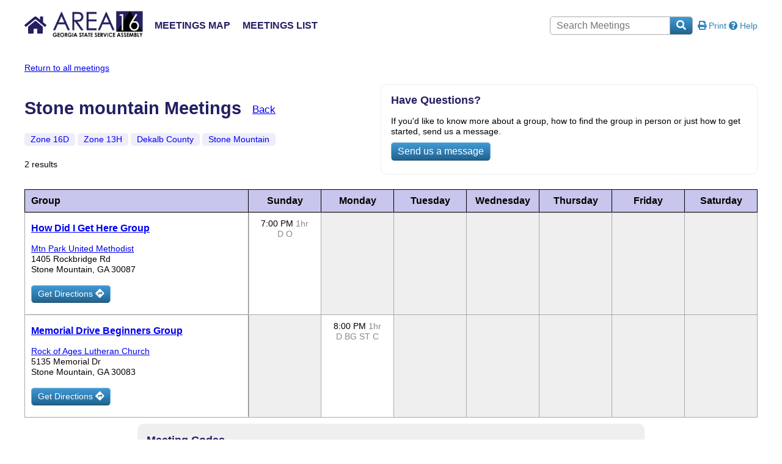

--- FILE ---
content_type: text/html; charset=UTF-8
request_url: https://find.aageorgia.org/meetings/city/stone+mountain
body_size: 2094
content:
<!DOCTYPE html>
<html lang=en-us>
<head>
    <title>Alcoholics Anonymous of Georgia | Meetings List</title>
<meta name="description" content="Official AA site. Meetings List.">
<meta charset=utf-8>
<meta name="robots" content="index, follow">
<meta name="viewport" content="initial-scale=1.0, user-scalable=no" />
<link href="/_/dist/area16.css" rel="stylesheet" type="text/css" />
<link href="/_/dist/print.css" rel="stylesheet" media="print" type="text/css" />
<link rel="stylesheet" href="https://use.fontawesome.com/releases/v5.11.0/css/all.css" crossorigin="anonymous">
<link rel='shortcut icon' href='/favicon.ico' type='image/x-icon' />
<script src="/_/dist/libs.js"></script>
<script src="/_/js/common.js"></script>
<script>
    var ROOT = '';
    var RECAPTCHA_KEY = '6LcKItAZAAAAAOm-c5cQRGlHSTbj5DgbM1hN-kpL';
</script>
<!-- Live Support -->
<script type='text/javascript'>(function() {var s = document.createElement('script');s.type='text/javascript';s.async=true;s.id='lsInitScript';s.src='https://livesupporti.com/Scripts/clientAsync.js?acc=ffe3c82b-95e0-46cb-bb2c-f7e0eaed1e85&skin=Classic';var scr=document.getElementsByTagName('script')[0];scr.parentNode.appendChild(s, scr);})();</script>
    <link title="regular" href="/_/dist/meetings.css" rel="stylesheet" type="text/css" />
    <script src="/_/js/meetings.js"></script>
</head>
<body>
    <header class="banner">
    <nav>
        <div class="logo">
            <a id="logo" href="http://www.aageorgia.org/" Title="AAGeorgia.org">
                <i class="fa fa-home" aria-hidden="true"></i>
                <img src="/images/area16logox419.JPG" width="150" height="46" border="0" />
            </a>
        </div>
        <div class="col">
            <a href="/" class="nav-item">
                Meetings Map
            </a>
            <a href="/meetings" class="nav-item">
                Meetings List
            </a>
        </div>
        <div class="search mr-1 hide-mobile">
            <input id="meetingsearch" name="meetingsearch" class="find-list" autocomplete="off" placeholder="Search Meetings" />
            <button class="btn">
                <i class="fa fa-search" aria-hidden="true"></i>
            </button>
        </div>
        <div class="icons hide-mobile">
            <span class="icon do-print">
                <i class="fas fa-print"></i>
                Print
            </span>
            <span class="icon show-help">
                <i class="fas fa-question-circle"></i>
                Help
            </span>
        </div>
    </nav>
</header>

    <div id="page" class="meetings"> <p class="back hide-print"> <a href="/meetings/"> Return to all meetings </a> </p>  <div class="mb-3 row"> <div class="col"> <h1 class="title"> Stone mountain Meetings <a href="#" class="back hide-print" onClick="javascript:history.go(-1)"> Back </a> </h1> <div class="breadcrumbs"> <a href="/meetings/zone/16d"> Zone 16D </a> <a href="/meetings/zone/13h"> Zone 13H </a> <a href="/meetings/county/dekalb+county"> Dekalb County </a> <a href="/meetings/city/stone+mountain"> Stone Mountain </a> </div> <p> 2 results </p> </div> <div class="col card p-1 ps-2 hide-print"> <h3>Have Questions?</h3> <p> If you'd like to know more about a group, how to find the group in person or just how to get started, send us a message. </p> <button class="btn openLiveSupportiChat clearfix clear mb-1"> Send us a message </button> </div> </div>  <div class="row table"> <table class="meetings"> <thead> <tr> <th>Group </th> <th class="day">Sunday</th> <th class="day">Monday</th> <th class="day">Tuesday</th> <th class="day">Wednesday</th> <th class="day">Thursday</th> <th class="day">Friday</th> <th class="day">Saturday</th> </tr> </thead> <tbody> <tr> <td class="group"> <h3> <a href="/meetings/group/691"> How Did I Get Here Group </a> </h3> <p> <a href="/meetings/location/574"> Mtn Park United Methodist </a><br/> 1405 Rockbridge Rd <br/> Stone Mountain, GA 30087 </p> <p> <a href="https://www.google.com/maps/dir/?api=1&destination=1405+Rockbridge+Rd+Stone+Mountain%2C+GA+30087" class="btn hide-print" target="_blank"> Get Directions <i class="fas fa-directions"></i> </a> </p> </td> <td> <div class="meeting"><p>7:00 PM <span class="duration">1hr</span></p><p class="codes"><span class="protip" data-pt-title="Discussion">D</span> <span class="protip" data-pt-title="Open">O</span> </p></div> </td> <td class="empty"></td> <td class="empty"></td> <td class="empty"></td> <td class="empty"></td> <td class="empty"></td> <td class="empty"></td> </tr> <tr> <td class="group"> <h3> <a href="/meetings/group/382"> Memorial Drive Beginners Group </a> </h3> <p> <a href="/meetings/location/337"> Rock of Ages Lutheran Church </a><br/> 5135 Memorial Dr <br/> Stone Mountain, GA 30083 </p> <p> <a href="https://www.google.com/maps/dir/?api=1&destination=5135+Memorial+Dr+Stone+Mountain%2C+GA+30083" class="btn hide-print" target="_blank"> Get Directions <i class="fas fa-directions"></i> </a> </p> </td> <td class="empty"></td> <td> <div class="meeting"><p>8:00 PM <span class="duration">1hr</span></p><p class="codes"><span class="protip" data-pt-title="Discussion">D</span> <span class="protip" data-pt-title="Beginners">BG</span> <span class="protip" data-pt-title="Study">ST</span> <span class="protip" data-pt-title="Closed">C</span> </p></div> </td> <td class="empty"></td> <td class="empty"></td> <td class="empty"></td> <td class="empty"></td> <td class="empty"></td> </tr> </tbody> </table> </div> <div id="legend"> <h3>Meeting Codes</h3> <ul class="codes"> <li> <span class="code">D</span> <span class="code-note">Discussion</span> </li> <li> <span class="code">O</span> <span class="code-note">Open</span> </li> <li> <span class="code">BG</span> <span class="code-note">Beginners</span> </li> <li> <span class="code">ST</span> <span class="code-note">Study</span> </li> <li> <span class="code">C</span> <span class="code-note">Closed</span> </li> </ul> </div> </div>	<footer>
    <div class="inside">
        <div class="links">
            <a href="http://www.aageorgia.org/" Title="AAGeorgia.org">
                <i class="fas fa-home"></i>
                AA in Georgia
            </a>
            <a href="mailto:GSSA@AAGeorgia.org">
                <i class="far fa-envelope"></i>
                Email AA Georgia
            </a>
            <a href="https://www.aageorgia.org/contact-us.html">
                <i class="fas fa-user"></i>
                Contact Us
            </a>
        </div>
        <p>
            <span>G.S.S.A. State Office &amp; Pre-Paid Convention</span> |
            <span>P.O. Box 68 Macon, GA 31202</span> |
            <span><strong>Phone</strong>: 478-745-2588</span> |
            <span><strong>Fax</strong>: 478-745-0238</span>
        </p>
        <p>
            <span><strong>Email</strong>: <a href="mailto:GSSA@AAGeorgia.org">GSSA@AAGeorgia.org</a></span> |
            <span><strong>Office hours</strong>: 9 a.m. - 5 p.m. Monday-Thursday and 9 a.m. - 1 p.m. Friday</span>
        </p>
        <p>
          <span><a href="https://www.aageorgia.org/privacy.html">Privacy Policy</a></span> |
          <span><a href="https://www.aageorgia.org/tos.html">Terms of Service</a></span>
        </p>
    </div>
</footer>

<!-- Space for loading the modals -->
<div id="modals"></div>
<div id="loadingSpinner"><i class="fa fa-spinner fa-spin"></i></div>

<script async src="https://www.googletagmanager.com/gtag/js?id=G-ZGQ4V1WVYC"></script>
<script>
  window.dataLayer = window.dataLayer || [];
  function gtag(){dataLayer.push(arguments);}
  gtag('js', new Date());
  gtag('config', 'G-ZGQ4V1WVYC');
</script>

</body>
</html>






--- FILE ---
content_type: text/html; charset=utf-8
request_url: https://app.livesupporti.com/CometUtil/ClientResponseHandler.ashx?accId=ffe3c82b-95e0-46cb-bb2c-f7e0eaed1e85&isMessage=false&clrVersion=01d71b79-b5c3-44d0-9f35-d88c0c655cf4&rnd=w1o1a0x0m5r6h7q7a3q8s8b9y1i5x0e7&page=https%3A%2F%2Ffind.aageorgia.org%2Fmeetings%2Fcity%2Fstone%2Bmountain&isMobile=false&os=&refPage=&command=initialize
body_size: 2254
content:
{"connect" : true, "accountID" : 113146, "offlineFormRedirectUrl" : "", "hideOfflineMsgBar" : true, "showPageForClient" : true, "showChatOnlyInPopup" : false, "allowSocialSignin" : false, "additionalData" : false, "askForNameOffline" : false, "additionalDataEmail" : false, "additionalDataPhone" : false, "hideLogo" : false, "showAgentsCount" : true, "showAgentPhoto" : false, "showAccountLogo" : true, "showChatVote" : false, "showGroups" : false, "allowPopup" : true, "dontEncodeMessages" : true, "enableEmoticons" : true, "enableSendFiles" : true, "enableSendChatTranscriptByVisitors" : false, "enableMessageSneakPeek" : true, "enableChatHistoryForSessionOnly" : false, "chatHistoryRetentionInterval" : 0, "colorSettings" : "fdba8642-5cfb-42c5-a92a-407720e3e10f$%231B68FF#%231B68FF#100#100#false#%231B68FF#%23FFFFFF#false#false#%23FE9504#%23FE6700#%23FE6700#%23FFFFFF#%23FFFFFF#%23FFFFFF#%23FFFFFF#%23FFFFFF#%23F6F6F6#%23F6F6F6#%232A2C2D#%23F6F6F6#%239C9C9C#%23E6F5FD#%23E6F5FD#%232E2E2E#%23E6F5FD#%232E2E2E#%23F2F2F2#%23F2F2F2#%232E2E2E#%23F2F2F2#%232E2E2E#%235DB2FE#%230E457B#%23FFFFFF#255%2C255%2C255#%23F0F0F0#%23777777#%23FFFFFF#%23FFB482#%23575757#%2324A65A#%2324A65A#%23F04E3C#%23FFFFFF#%23CF4636#%23FFFFFF#%232A2C2D#%238396A8#%23FFFFFF#%23FFFFFF#false#%231B68FF#%231B68FF#%231B68FF#205#38#380#580#%231B68FF#%231B68FF#%232A2C2D#%231B68FF#%231B68FF#%23777777###########%23B3B3B3#15#15#15#15#9#9#15#9#9#15#false#15#%23B3B3B3#%23B3B3B3#%232A2C2D#%23535657#%23666666#%23666666#%23666666#false#%231B68FF#%2300D6FF#%23B3B3B3#%23B3B3B3#%23B3B3B3#%23B3B3B3#%23B3B3B3#%23B3B3B3#%23B3B3B3#%231B68FF#%231B68FF#true#20", "uid" : "7aa5134f62094992839aff0a2e68dc7f", "agentsCount" : 0, "agentIds" : {},"visitorInfo":{"AccountId":113146,"AccountCode":"ffe3c82b-95e0-46cb-bb2c-f7e0eaed1e85","IP":"3.17.162.153","Nickname":"You","NameVisibleToAgent":"Client 18102","Email":null,"Phone":null,"SessionId":"7aa5134f62094992839aff0a2e68dc7f","UserAgent":"Mozilla/5.0 (Macintosh; Intel Mac OS X 10_15_7) AppleWebKit/537.36 (KHTML, like Gecko) Chrome/131.0.0.0 Safari/537.36; ClaudeBot/1.0; +claudebot@anthropic.com)","BrowserName":"Chrome","BrowserVersion":"143.0","Platform":"","Referrer":"","Country":null,"City":null,"CountryCode":null,"Host":null,"GroupId":0,"FacebookId":null,"Gender":null,"Returning":false}}

--- FILE ---
content_type: text/css
request_url: https://find.aageorgia.org/_/dist/area16.css
body_size: 13774
content:
html, body, div, span, applet, object, iframe,
h1, h2, h3, h4, h5, h6, p, blockquote, pre,
a, abbr, acronym, address, big, cite, code,
del, dfn, em, img, ins, kbd, q, s, samp,
small, strike, strong, sub, sup, tt, var,
b, u, i, center,
dl, dt, dd, ol, ul, li,
fieldset, form, label, legend,
table, caption, tbody, tfoot, thead, tr, th, td,
article, aside, canvas, details, embed,
figure, figcaption, footer, header, hgroup,
menu, nav, output, ruby, section, summary,
time, mark, audio, video {
  margin: 0;
  padding: 0;
  border: 0;
  font-size: 100%;
  font: inherit;
  vertical-align: baseline;
}

article, aside, details, figcaption, figure,
footer, header, hgroup, menu, nav, section {
  display: block;
}

body {
  line-height: 1;
}

ol, ul {
  list-style: none;
}

blockquote, q {
  quotes: none;
}

blockquote:before, blockquote:after,
q:before, q:after {
  content: "";
  content: none;
}

table {
  border-collapse: collapse;
  border-spacing: 0;
}

.blocker {
  position: fixed;
  top: 0;
  right: 0;
  bottom: 0;
  left: 0;
  width: 100%;
  height: 100%;
  overflow: auto;
  z-index: 1;
  padding: 20px;
  box-sizing: border-box;
  background-color: black;
  background-color: rgba(0, 0, 0, 0.75);
  text-align: center;
}

.blocker:before {
  content: "";
  display: inline-block;
  height: 100%;
  vertical-align: middle;
  margin-right: -0.05em;
}

.blocker.behind {
  background-color: transparent;
}

.modal {
  display: none;
  vertical-align: middle;
  position: relative;
  z-index: 2;
  max-width: 500px;
  box-sizing: border-box;
  width: 90%;
  background: #fff;
  padding: 15px 30px;
  -webkit-border-radius: 8px;
  -moz-border-radius: 8px;
  -o-border-radius: 8px;
  -ms-border-radius: 8px;
  border-radius: 8px;
  -webkit-box-shadow: 0 0 10px #000;
  -moz-box-shadow: 0 0 10px #000;
  -o-box-shadow: 0 0 10px #000;
  -ms-box-shadow: 0 0 10px #000;
  box-shadow: 0 0 10px #000;
  text-align: left;
}

.modal a.close-modal {
  position: absolute;
  top: -12.5px;
  right: -12.5px;
  display: block;
  width: 30px;
  height: 30px;
  text-indent: -9999px;
  background-size: contain;
  background-repeat: no-repeat;
  background-position: center center;
  background-image: url("[data-uri]");
}

.modal-spinner {
  display: none;
  position: fixed;
  top: 50%;
  left: 50%;
  transform: translateY(-50%) translateX(-50%);
  padding: 12px 16px;
  border-radius: 5px;
  background-color: #111;
  height: 20px;
}

.modal-spinner > div {
  border-radius: 100px;
  background-color: #fff;
  height: 20px;
  width: 2px;
  margin: 0 1px;
  display: inline-block;
  -webkit-animation: sk-stretchdelay 1.2s infinite ease-in-out;
  animation: sk-stretchdelay 1.2s infinite ease-in-out;
}

.modal-spinner .rect2 {
  -webkit-animation-delay: -1.1s;
  animation-delay: -1.1s;
}

.modal-spinner .rect3 {
  -webkit-animation-delay: -1s;
  animation-delay: -1s;
}

.modal-spinner .rect4 {
  -webkit-animation-delay: -0.9s;
  animation-delay: -0.9s;
}

@-webkit-keyframes sk-stretchdelay {
  0%, 40%, 100% {
    -webkit-transform: scaleY(0.5);
  }
  20% {
    -webkit-transform: scaleY(1);
  }
}
@keyframes sk-stretchdelay {
  0%, 40%, 100% {
    transform: scaleY(0.5);
    -webkit-transform: scaleY(0.5);
  }
  20% {
    transform: scaleY(1);
    -webkit-transform: scaleY(1);
  }
}
body .protip-container.protip-mixin--css-no-transition {
  transition: all 0s;
}
body .protip-container.protip-mixin--css-bold {
  font-weight: bold;
}
body .protip-container.protip-mixin--css-italic {
  font-style: italic;
}
body .protip-container.protip-mixin--css-no-style {
  background: none;
  color: inherit;
}
body .protip-container.protip-mixin--css-no-style .protip-arrow {
  display: none;
}

.protip-container {
  position: absolute;
  left: 0;
  top: 0;
  z-index: 50;
  line-height: 1;
  opacity: 0;
  pointer-events: none;
  box-sizing: border-box;
}
.protip-container > i {
  position: absolute;
  left: 10px;
}
.protip-container > i + div {
  padding-left: 20px;
}
.protip-arrow {
  content: "";
  display: block;
  position: absolute;
  width: 0;
  height: 0;
  border-style: solid;
  border-color: transparent;
}
.protip-show {
  opacity: 1;
  pointer-events: auto;
}

/* Include skins here which you would like to use */
.protip-skin-default--scheme-pro.protip-container {
  color: #fff;
  background: #da2e2b;
  font-family: sans-serif;
  transition: opacity 0.2s ease-out;
}

.protip-skin-default--scheme-pro[data-pt-position=top-left] .protip-arrow,
.protip-skin-default--scheme-pro[data-pt-position=top] .protip-arrow,
.protip-skin-default--scheme-pro[data-pt-position=top-right] .protip-arrow {
  top: 100%;
  left: auto;
  margin: 0 0 0 -8px;
  border-width: 8px 8px 0 8px;
  border-color: #da2e2b transparent transparent transparent;
}

.protip-skin-default--scheme-pro[data-pt-position=top-left] .protip-arrow {
  left: 20px;
}

.protip-skin-default--scheme-pro[data-pt-position=top] .protip-arrow {
  left: 50%;
}

.protip-skin-default--scheme-pro[data-pt-position=top-right] .protip-arrow {
  left: auto;
  right: 20px;
  margin-right: -8px;
}

.protip-skin-default--scheme-pro[data-pt-position=bottom-left] .protip-arrow,
.protip-skin-default--scheme-pro[data-pt-position=bottom] .protip-arrow,
.protip-skin-default--scheme-pro[data-pt-position=bottom-right] .protip-arrow {
  top: -8px;
  left: auto;
  margin: 0 0 0 -8px;
  border-width: 0 8px 8px 8px;
  border-color: transparent transparent #da2e2b transparent;
}

.protip-skin-default--scheme-pro[data-pt-position=bottom-left] .protip-arrow {
  left: 20px;
}

.protip-skin-default--scheme-pro[data-pt-position=bottom] .protip-arrow {
  left: 50%;
}

.protip-skin-default--scheme-pro[data-pt-position=bottom-right] .protip-arrow {
  left: auto;
  right: 20px;
  margin-right: -8px;
}

.protip-skin-default--scheme-pro[data-pt-position=left-top] .protip-arrow,
.protip-skin-default--scheme-pro[data-pt-position=left] .protip-arrow,
.protip-skin-default--scheme-pro[data-pt-position=left-bottom] .protip-arrow {
  top: auto;
  left: 100%;
  margin: -8px 0 0 0;
  border-width: 8px 0 8px 8px;
  border-color: transparent transparent transparent #da2e2b;
}

.protip-skin-default--scheme-pro[data-pt-position=left-top] .protip-arrow {
  top: 20px;
}

.protip-skin-default--scheme-pro[data-pt-position=left] .protip-arrow {
  top: 50%;
}

.protip-skin-default--scheme-pro[data-pt-position=left-bottom] .protip-arrow {
  top: auto;
  bottom: 20px;
  margin-bottom: -8px;
}

.protip-skin-default--scheme-pro[data-pt-position=right-top] .protip-arrow,
.protip-skin-default--scheme-pro[data-pt-position=right] .protip-arrow,
.protip-skin-default--scheme-pro[data-pt-position=right-bottom] .protip-arrow {
  top: auto;
  right: 100%;
  margin: -8px 0 0 0;
  border-width: 8px 8px 8px 0;
  border-color: transparent #da2e2b transparent transparent;
}

.protip-skin-default--scheme-pro[data-pt-position=right-top] .protip-arrow {
  top: 20px;
}

.protip-skin-default--scheme-pro[data-pt-position=right] .protip-arrow {
  top: 50%;
}

.protip-skin-default--scheme-pro[data-pt-position=right-bottom] .protip-arrow {
  top: auto;
  bottom: 20px;
  margin-bottom: -8px;
}

.protip-skin-default--scheme-pro[data-pt-position=top-left-corner] {
  border-bottom-right-radius: 0;
}
.protip-skin-default--scheme-pro[data-pt-position=top-left-corner] .protip-arrow {
  top: 100%;
  left: 100%;
  margin: 0 0 0 -8px;
  border-width: 0 8px 8px 0;
  border-color: transparent #da2e2b transparent transparent;
}

.protip-skin-default--scheme-pro[data-pt-position=top-right-corner] {
  border-bottom-left-radius: 0;
}
.protip-skin-default--scheme-pro[data-pt-position=top-right-corner] .protip-arrow {
  top: 100%;
  left: -8px;
  margin: 0 0 0 8px;
  border-width: 8px 8px 0 0;
  border-color: #da2e2b transparent transparent transparent;
}

.protip-skin-default--scheme-pro[data-pt-position=bottom-left-corner] {
  border-top-right-radius: 0;
}
.protip-skin-default--scheme-pro[data-pt-position=bottom-left-corner] .protip-arrow {
  top: -8px;
  left: 100%;
  margin: 0 0 0 -8px;
  border-width: 0 0 8px 8px;
  border-color: transparent transparent #da2e2b transparent;
}

.protip-skin-default--scheme-pro[data-pt-position=bottom-right-corner] {
  border-top-left-radius: 0;
}
.protip-skin-default--scheme-pro[data-pt-position=bottom-right-corner] .protip-arrow {
  top: 0;
  left: -8px;
  margin: -8px 0 0 8px;
  border-width: 8px 0 0 8px;
  border-color: transparent transparent transparent #da2e2b;
}

.protip-skin-default--scheme-blue.protip-container {
  color: #fff;
  background: #336699;
  font-family: sans-serif;
  transition: opacity 0.2s ease-out;
}

.protip-skin-default--scheme-blue[data-pt-position=top-left] .protip-arrow,
.protip-skin-default--scheme-blue[data-pt-position=top] .protip-arrow,
.protip-skin-default--scheme-blue[data-pt-position=top-right] .protip-arrow {
  top: 100%;
  left: auto;
  margin: 0 0 0 -8px;
  border-width: 8px 8px 0 8px;
  border-color: #336699 transparent transparent transparent;
}

.protip-skin-default--scheme-blue[data-pt-position=top-left] .protip-arrow {
  left: 20px;
}

.protip-skin-default--scheme-blue[data-pt-position=top] .protip-arrow {
  left: 50%;
}

.protip-skin-default--scheme-blue[data-pt-position=top-right] .protip-arrow {
  left: auto;
  right: 20px;
  margin-right: -8px;
}

.protip-skin-default--scheme-blue[data-pt-position=bottom-left] .protip-arrow,
.protip-skin-default--scheme-blue[data-pt-position=bottom] .protip-arrow,
.protip-skin-default--scheme-blue[data-pt-position=bottom-right] .protip-arrow {
  top: -8px;
  left: auto;
  margin: 0 0 0 -8px;
  border-width: 0 8px 8px 8px;
  border-color: transparent transparent #336699 transparent;
}

.protip-skin-default--scheme-blue[data-pt-position=bottom-left] .protip-arrow {
  left: 20px;
}

.protip-skin-default--scheme-blue[data-pt-position=bottom] .protip-arrow {
  left: 50%;
}

.protip-skin-default--scheme-blue[data-pt-position=bottom-right] .protip-arrow {
  left: auto;
  right: 20px;
  margin-right: -8px;
}

.protip-skin-default--scheme-blue[data-pt-position=left-top] .protip-arrow,
.protip-skin-default--scheme-blue[data-pt-position=left] .protip-arrow,
.protip-skin-default--scheme-blue[data-pt-position=left-bottom] .protip-arrow {
  top: auto;
  left: 100%;
  margin: -8px 0 0 0;
  border-width: 8px 0 8px 8px;
  border-color: transparent transparent transparent #336699;
}

.protip-skin-default--scheme-blue[data-pt-position=left-top] .protip-arrow {
  top: 20px;
}

.protip-skin-default--scheme-blue[data-pt-position=left] .protip-arrow {
  top: 50%;
}

.protip-skin-default--scheme-blue[data-pt-position=left-bottom] .protip-arrow {
  top: auto;
  bottom: 20px;
  margin-bottom: -8px;
}

.protip-skin-default--scheme-blue[data-pt-position=right-top] .protip-arrow,
.protip-skin-default--scheme-blue[data-pt-position=right] .protip-arrow,
.protip-skin-default--scheme-blue[data-pt-position=right-bottom] .protip-arrow {
  top: auto;
  right: 100%;
  margin: -8px 0 0 0;
  border-width: 8px 8px 8px 0;
  border-color: transparent #336699 transparent transparent;
}

.protip-skin-default--scheme-blue[data-pt-position=right-top] .protip-arrow {
  top: 20px;
}

.protip-skin-default--scheme-blue[data-pt-position=right] .protip-arrow {
  top: 50%;
}

.protip-skin-default--scheme-blue[data-pt-position=right-bottom] .protip-arrow {
  top: auto;
  bottom: 20px;
  margin-bottom: -8px;
}

.protip-skin-default--scheme-blue[data-pt-position=top-left-corner] {
  border-bottom-right-radius: 0;
}
.protip-skin-default--scheme-blue[data-pt-position=top-left-corner] .protip-arrow {
  top: 100%;
  left: 100%;
  margin: 0 0 0 -8px;
  border-width: 0 8px 8px 0;
  border-color: transparent #336699 transparent transparent;
}

.protip-skin-default--scheme-blue[data-pt-position=top-right-corner] {
  border-bottom-left-radius: 0;
}
.protip-skin-default--scheme-blue[data-pt-position=top-right-corner] .protip-arrow {
  top: 100%;
  left: -8px;
  margin: 0 0 0 8px;
  border-width: 8px 8px 0 0;
  border-color: #336699 transparent transparent transparent;
}

.protip-skin-default--scheme-blue[data-pt-position=bottom-left-corner] {
  border-top-right-radius: 0;
}
.protip-skin-default--scheme-blue[data-pt-position=bottom-left-corner] .protip-arrow {
  top: -8px;
  left: 100%;
  margin: 0 0 0 -8px;
  border-width: 0 0 8px 8px;
  border-color: transparent transparent #336699 transparent;
}

.protip-skin-default--scheme-blue[data-pt-position=bottom-right-corner] {
  border-top-left-radius: 0;
}
.protip-skin-default--scheme-blue[data-pt-position=bottom-right-corner] .protip-arrow {
  top: 0;
  left: -8px;
  margin: -8px 0 0 8px;
  border-width: 8px 0 0 8px;
  border-color: transparent transparent transparent #336699;
}

.protip-skin-default--scheme-red.protip-container {
  color: #fff;
  background: #802731;
  font-family: sans-serif;
  transition: opacity 0.2s ease-out;
}

.protip-skin-default--scheme-red[data-pt-position=top-left] .protip-arrow,
.protip-skin-default--scheme-red[data-pt-position=top] .protip-arrow,
.protip-skin-default--scheme-red[data-pt-position=top-right] .protip-arrow {
  top: 100%;
  left: auto;
  margin: 0 0 0 -8px;
  border-width: 8px 8px 0 8px;
  border-color: #802731 transparent transparent transparent;
}

.protip-skin-default--scheme-red[data-pt-position=top-left] .protip-arrow {
  left: 20px;
}

.protip-skin-default--scheme-red[data-pt-position=top] .protip-arrow {
  left: 50%;
}

.protip-skin-default--scheme-red[data-pt-position=top-right] .protip-arrow {
  left: auto;
  right: 20px;
  margin-right: -8px;
}

.protip-skin-default--scheme-red[data-pt-position=bottom-left] .protip-arrow,
.protip-skin-default--scheme-red[data-pt-position=bottom] .protip-arrow,
.protip-skin-default--scheme-red[data-pt-position=bottom-right] .protip-arrow {
  top: -8px;
  left: auto;
  margin: 0 0 0 -8px;
  border-width: 0 8px 8px 8px;
  border-color: transparent transparent #802731 transparent;
}

.protip-skin-default--scheme-red[data-pt-position=bottom-left] .protip-arrow {
  left: 20px;
}

.protip-skin-default--scheme-red[data-pt-position=bottom] .protip-arrow {
  left: 50%;
}

.protip-skin-default--scheme-red[data-pt-position=bottom-right] .protip-arrow {
  left: auto;
  right: 20px;
  margin-right: -8px;
}

.protip-skin-default--scheme-red[data-pt-position=left-top] .protip-arrow,
.protip-skin-default--scheme-red[data-pt-position=left] .protip-arrow,
.protip-skin-default--scheme-red[data-pt-position=left-bottom] .protip-arrow {
  top: auto;
  left: 100%;
  margin: -8px 0 0 0;
  border-width: 8px 0 8px 8px;
  border-color: transparent transparent transparent #802731;
}

.protip-skin-default--scheme-red[data-pt-position=left-top] .protip-arrow {
  top: 20px;
}

.protip-skin-default--scheme-red[data-pt-position=left] .protip-arrow {
  top: 50%;
}

.protip-skin-default--scheme-red[data-pt-position=left-bottom] .protip-arrow {
  top: auto;
  bottom: 20px;
  margin-bottom: -8px;
}

.protip-skin-default--scheme-red[data-pt-position=right-top] .protip-arrow,
.protip-skin-default--scheme-red[data-pt-position=right] .protip-arrow,
.protip-skin-default--scheme-red[data-pt-position=right-bottom] .protip-arrow {
  top: auto;
  right: 100%;
  margin: -8px 0 0 0;
  border-width: 8px 8px 8px 0;
  border-color: transparent #802731 transparent transparent;
}

.protip-skin-default--scheme-red[data-pt-position=right-top] .protip-arrow {
  top: 20px;
}

.protip-skin-default--scheme-red[data-pt-position=right] .protip-arrow {
  top: 50%;
}

.protip-skin-default--scheme-red[data-pt-position=right-bottom] .protip-arrow {
  top: auto;
  bottom: 20px;
  margin-bottom: -8px;
}

.protip-skin-default--scheme-red[data-pt-position=top-left-corner] {
  border-bottom-right-radius: 0;
}
.protip-skin-default--scheme-red[data-pt-position=top-left-corner] .protip-arrow {
  top: 100%;
  left: 100%;
  margin: 0 0 0 -8px;
  border-width: 0 8px 8px 0;
  border-color: transparent #802731 transparent transparent;
}

.protip-skin-default--scheme-red[data-pt-position=top-right-corner] {
  border-bottom-left-radius: 0;
}
.protip-skin-default--scheme-red[data-pt-position=top-right-corner] .protip-arrow {
  top: 100%;
  left: -8px;
  margin: 0 0 0 8px;
  border-width: 8px 8px 0 0;
  border-color: #802731 transparent transparent transparent;
}

.protip-skin-default--scheme-red[data-pt-position=bottom-left-corner] {
  border-top-right-radius: 0;
}
.protip-skin-default--scheme-red[data-pt-position=bottom-left-corner] .protip-arrow {
  top: -8px;
  left: 100%;
  margin: 0 0 0 -8px;
  border-width: 0 0 8px 8px;
  border-color: transparent transparent #802731 transparent;
}

.protip-skin-default--scheme-red[data-pt-position=bottom-right-corner] {
  border-top-left-radius: 0;
}
.protip-skin-default--scheme-red[data-pt-position=bottom-right-corner] .protip-arrow {
  top: 0;
  left: -8px;
  margin: -8px 0 0 8px;
  border-width: 8px 0 0 8px;
  border-color: transparent transparent transparent #802731;
}

.protip-skin-default--scheme-aqua.protip-container {
  color: #fff;
  background: #339996;
  font-family: sans-serif;
  transition: opacity 0.2s ease-out;
}

.protip-skin-default--scheme-aqua[data-pt-position=top-left] .protip-arrow,
.protip-skin-default--scheme-aqua[data-pt-position=top] .protip-arrow,
.protip-skin-default--scheme-aqua[data-pt-position=top-right] .protip-arrow {
  top: 100%;
  left: auto;
  margin: 0 0 0 -8px;
  border-width: 8px 8px 0 8px;
  border-color: #339996 transparent transparent transparent;
}

.protip-skin-default--scheme-aqua[data-pt-position=top-left] .protip-arrow {
  left: 20px;
}

.protip-skin-default--scheme-aqua[data-pt-position=top] .protip-arrow {
  left: 50%;
}

.protip-skin-default--scheme-aqua[data-pt-position=top-right] .protip-arrow {
  left: auto;
  right: 20px;
  margin-right: -8px;
}

.protip-skin-default--scheme-aqua[data-pt-position=bottom-left] .protip-arrow,
.protip-skin-default--scheme-aqua[data-pt-position=bottom] .protip-arrow,
.protip-skin-default--scheme-aqua[data-pt-position=bottom-right] .protip-arrow {
  top: -8px;
  left: auto;
  margin: 0 0 0 -8px;
  border-width: 0 8px 8px 8px;
  border-color: transparent transparent #339996 transparent;
}

.protip-skin-default--scheme-aqua[data-pt-position=bottom-left] .protip-arrow {
  left: 20px;
}

.protip-skin-default--scheme-aqua[data-pt-position=bottom] .protip-arrow {
  left: 50%;
}

.protip-skin-default--scheme-aqua[data-pt-position=bottom-right] .protip-arrow {
  left: auto;
  right: 20px;
  margin-right: -8px;
}

.protip-skin-default--scheme-aqua[data-pt-position=left-top] .protip-arrow,
.protip-skin-default--scheme-aqua[data-pt-position=left] .protip-arrow,
.protip-skin-default--scheme-aqua[data-pt-position=left-bottom] .protip-arrow {
  top: auto;
  left: 100%;
  margin: -8px 0 0 0;
  border-width: 8px 0 8px 8px;
  border-color: transparent transparent transparent #339996;
}

.protip-skin-default--scheme-aqua[data-pt-position=left-top] .protip-arrow {
  top: 20px;
}

.protip-skin-default--scheme-aqua[data-pt-position=left] .protip-arrow {
  top: 50%;
}

.protip-skin-default--scheme-aqua[data-pt-position=left-bottom] .protip-arrow {
  top: auto;
  bottom: 20px;
  margin-bottom: -8px;
}

.protip-skin-default--scheme-aqua[data-pt-position=right-top] .protip-arrow,
.protip-skin-default--scheme-aqua[data-pt-position=right] .protip-arrow,
.protip-skin-default--scheme-aqua[data-pt-position=right-bottom] .protip-arrow {
  top: auto;
  right: 100%;
  margin: -8px 0 0 0;
  border-width: 8px 8px 8px 0;
  border-color: transparent #339996 transparent transparent;
}

.protip-skin-default--scheme-aqua[data-pt-position=right-top] .protip-arrow {
  top: 20px;
}

.protip-skin-default--scheme-aqua[data-pt-position=right] .protip-arrow {
  top: 50%;
}

.protip-skin-default--scheme-aqua[data-pt-position=right-bottom] .protip-arrow {
  top: auto;
  bottom: 20px;
  margin-bottom: -8px;
}

.protip-skin-default--scheme-aqua[data-pt-position=top-left-corner] {
  border-bottom-right-radius: 0;
}
.protip-skin-default--scheme-aqua[data-pt-position=top-left-corner] .protip-arrow {
  top: 100%;
  left: 100%;
  margin: 0 0 0 -8px;
  border-width: 0 8px 8px 0;
  border-color: transparent #339996 transparent transparent;
}

.protip-skin-default--scheme-aqua[data-pt-position=top-right-corner] {
  border-bottom-left-radius: 0;
}
.protip-skin-default--scheme-aqua[data-pt-position=top-right-corner] .protip-arrow {
  top: 100%;
  left: -8px;
  margin: 0 0 0 8px;
  border-width: 8px 8px 0 0;
  border-color: #339996 transparent transparent transparent;
}

.protip-skin-default--scheme-aqua[data-pt-position=bottom-left-corner] {
  border-top-right-radius: 0;
}
.protip-skin-default--scheme-aqua[data-pt-position=bottom-left-corner] .protip-arrow {
  top: -8px;
  left: 100%;
  margin: 0 0 0 -8px;
  border-width: 0 0 8px 8px;
  border-color: transparent transparent #339996 transparent;
}

.protip-skin-default--scheme-aqua[data-pt-position=bottom-right-corner] {
  border-top-left-radius: 0;
}
.protip-skin-default--scheme-aqua[data-pt-position=bottom-right-corner] .protip-arrow {
  top: 0;
  left: -8px;
  margin: -8px 0 0 8px;
  border-width: 8px 0 0 8px;
  border-color: transparent transparent transparent #339996;
}

.protip-skin-default--scheme-black.protip-container {
  color: #fff;
  background: #000000;
  font-family: sans-serif;
  transition: opacity 0.2s ease-out;
}

.protip-skin-default--scheme-black[data-pt-position=top-left] .protip-arrow,
.protip-skin-default--scheme-black[data-pt-position=top] .protip-arrow,
.protip-skin-default--scheme-black[data-pt-position=top-right] .protip-arrow {
  top: 100%;
  left: auto;
  margin: 0 0 0 -8px;
  border-width: 8px 8px 0 8px;
  border-color: #000000 transparent transparent transparent;
}

.protip-skin-default--scheme-black[data-pt-position=top-left] .protip-arrow {
  left: 20px;
}

.protip-skin-default--scheme-black[data-pt-position=top] .protip-arrow {
  left: 50%;
}

.protip-skin-default--scheme-black[data-pt-position=top-right] .protip-arrow {
  left: auto;
  right: 20px;
  margin-right: -8px;
}

.protip-skin-default--scheme-black[data-pt-position=bottom-left] .protip-arrow,
.protip-skin-default--scheme-black[data-pt-position=bottom] .protip-arrow,
.protip-skin-default--scheme-black[data-pt-position=bottom-right] .protip-arrow {
  top: -8px;
  left: auto;
  margin: 0 0 0 -8px;
  border-width: 0 8px 8px 8px;
  border-color: transparent transparent #000000 transparent;
}

.protip-skin-default--scheme-black[data-pt-position=bottom-left] .protip-arrow {
  left: 20px;
}

.protip-skin-default--scheme-black[data-pt-position=bottom] .protip-arrow {
  left: 50%;
}

.protip-skin-default--scheme-black[data-pt-position=bottom-right] .protip-arrow {
  left: auto;
  right: 20px;
  margin-right: -8px;
}

.protip-skin-default--scheme-black[data-pt-position=left-top] .protip-arrow,
.protip-skin-default--scheme-black[data-pt-position=left] .protip-arrow,
.protip-skin-default--scheme-black[data-pt-position=left-bottom] .protip-arrow {
  top: auto;
  left: 100%;
  margin: -8px 0 0 0;
  border-width: 8px 0 8px 8px;
  border-color: transparent transparent transparent #000000;
}

.protip-skin-default--scheme-black[data-pt-position=left-top] .protip-arrow {
  top: 20px;
}

.protip-skin-default--scheme-black[data-pt-position=left] .protip-arrow {
  top: 50%;
}

.protip-skin-default--scheme-black[data-pt-position=left-bottom] .protip-arrow {
  top: auto;
  bottom: 20px;
  margin-bottom: -8px;
}

.protip-skin-default--scheme-black[data-pt-position=right-top] .protip-arrow,
.protip-skin-default--scheme-black[data-pt-position=right] .protip-arrow,
.protip-skin-default--scheme-black[data-pt-position=right-bottom] .protip-arrow {
  top: auto;
  right: 100%;
  margin: -8px 0 0 0;
  border-width: 8px 8px 8px 0;
  border-color: transparent #000000 transparent transparent;
}

.protip-skin-default--scheme-black[data-pt-position=right-top] .protip-arrow {
  top: 20px;
}

.protip-skin-default--scheme-black[data-pt-position=right] .protip-arrow {
  top: 50%;
}

.protip-skin-default--scheme-black[data-pt-position=right-bottom] .protip-arrow {
  top: auto;
  bottom: 20px;
  margin-bottom: -8px;
}

.protip-skin-default--scheme-black[data-pt-position=top-left-corner] {
  border-bottom-right-radius: 0;
}
.protip-skin-default--scheme-black[data-pt-position=top-left-corner] .protip-arrow {
  top: 100%;
  left: 100%;
  margin: 0 0 0 -8px;
  border-width: 0 8px 8px 0;
  border-color: transparent #000000 transparent transparent;
}

.protip-skin-default--scheme-black[data-pt-position=top-right-corner] {
  border-bottom-left-radius: 0;
}
.protip-skin-default--scheme-black[data-pt-position=top-right-corner] .protip-arrow {
  top: 100%;
  left: -8px;
  margin: 0 0 0 8px;
  border-width: 8px 8px 0 0;
  border-color: #000000 transparent transparent transparent;
}

.protip-skin-default--scheme-black[data-pt-position=bottom-left-corner] {
  border-top-right-radius: 0;
}
.protip-skin-default--scheme-black[data-pt-position=bottom-left-corner] .protip-arrow {
  top: -8px;
  left: 100%;
  margin: 0 0 0 -8px;
  border-width: 0 0 8px 8px;
  border-color: transparent transparent #000000 transparent;
}

.protip-skin-default--scheme-black[data-pt-position=bottom-right-corner] {
  border-top-left-radius: 0;
}
.protip-skin-default--scheme-black[data-pt-position=bottom-right-corner] .protip-arrow {
  top: 0;
  left: -8px;
  margin: -8px 0 0 8px;
  border-width: 8px 0 0 8px;
  border-color: transparent transparent transparent #000000;
}

.protip-skin-default--scheme-leaf.protip-container {
  color: #fff;
  background: #339959;
  font-family: sans-serif;
  transition: opacity 0.2s ease-out;
}

.protip-skin-default--scheme-leaf[data-pt-position=top-left] .protip-arrow,
.protip-skin-default--scheme-leaf[data-pt-position=top] .protip-arrow,
.protip-skin-default--scheme-leaf[data-pt-position=top-right] .protip-arrow {
  top: 100%;
  left: auto;
  margin: 0 0 0 -8px;
  border-width: 8px 8px 0 8px;
  border-color: #339959 transparent transparent transparent;
}

.protip-skin-default--scheme-leaf[data-pt-position=top-left] .protip-arrow {
  left: 20px;
}

.protip-skin-default--scheme-leaf[data-pt-position=top] .protip-arrow {
  left: 50%;
}

.protip-skin-default--scheme-leaf[data-pt-position=top-right] .protip-arrow {
  left: auto;
  right: 20px;
  margin-right: -8px;
}

.protip-skin-default--scheme-leaf[data-pt-position=bottom-left] .protip-arrow,
.protip-skin-default--scheme-leaf[data-pt-position=bottom] .protip-arrow,
.protip-skin-default--scheme-leaf[data-pt-position=bottom-right] .protip-arrow {
  top: -8px;
  left: auto;
  margin: 0 0 0 -8px;
  border-width: 0 8px 8px 8px;
  border-color: transparent transparent #339959 transparent;
}

.protip-skin-default--scheme-leaf[data-pt-position=bottom-left] .protip-arrow {
  left: 20px;
}

.protip-skin-default--scheme-leaf[data-pt-position=bottom] .protip-arrow {
  left: 50%;
}

.protip-skin-default--scheme-leaf[data-pt-position=bottom-right] .protip-arrow {
  left: auto;
  right: 20px;
  margin-right: -8px;
}

.protip-skin-default--scheme-leaf[data-pt-position=left-top] .protip-arrow,
.protip-skin-default--scheme-leaf[data-pt-position=left] .protip-arrow,
.protip-skin-default--scheme-leaf[data-pt-position=left-bottom] .protip-arrow {
  top: auto;
  left: 100%;
  margin: -8px 0 0 0;
  border-width: 8px 0 8px 8px;
  border-color: transparent transparent transparent #339959;
}

.protip-skin-default--scheme-leaf[data-pt-position=left-top] .protip-arrow {
  top: 20px;
}

.protip-skin-default--scheme-leaf[data-pt-position=left] .protip-arrow {
  top: 50%;
}

.protip-skin-default--scheme-leaf[data-pt-position=left-bottom] .protip-arrow {
  top: auto;
  bottom: 20px;
  margin-bottom: -8px;
}

.protip-skin-default--scheme-leaf[data-pt-position=right-top] .protip-arrow,
.protip-skin-default--scheme-leaf[data-pt-position=right] .protip-arrow,
.protip-skin-default--scheme-leaf[data-pt-position=right-bottom] .protip-arrow {
  top: auto;
  right: 100%;
  margin: -8px 0 0 0;
  border-width: 8px 8px 8px 0;
  border-color: transparent #339959 transparent transparent;
}

.protip-skin-default--scheme-leaf[data-pt-position=right-top] .protip-arrow {
  top: 20px;
}

.protip-skin-default--scheme-leaf[data-pt-position=right] .protip-arrow {
  top: 50%;
}

.protip-skin-default--scheme-leaf[data-pt-position=right-bottom] .protip-arrow {
  top: auto;
  bottom: 20px;
  margin-bottom: -8px;
}

.protip-skin-default--scheme-leaf[data-pt-position=top-left-corner] {
  border-bottom-right-radius: 0;
}
.protip-skin-default--scheme-leaf[data-pt-position=top-left-corner] .protip-arrow {
  top: 100%;
  left: 100%;
  margin: 0 0 0 -8px;
  border-width: 0 8px 8px 0;
  border-color: transparent #339959 transparent transparent;
}

.protip-skin-default--scheme-leaf[data-pt-position=top-right-corner] {
  border-bottom-left-radius: 0;
}
.protip-skin-default--scheme-leaf[data-pt-position=top-right-corner] .protip-arrow {
  top: 100%;
  left: -8px;
  margin: 0 0 0 8px;
  border-width: 8px 8px 0 0;
  border-color: #339959 transparent transparent transparent;
}

.protip-skin-default--scheme-leaf[data-pt-position=bottom-left-corner] {
  border-top-right-radius: 0;
}
.protip-skin-default--scheme-leaf[data-pt-position=bottom-left-corner] .protip-arrow {
  top: -8px;
  left: 100%;
  margin: 0 0 0 -8px;
  border-width: 0 0 8px 8px;
  border-color: transparent transparent #339959 transparent;
}

.protip-skin-default--scheme-leaf[data-pt-position=bottom-right-corner] {
  border-top-left-radius: 0;
}
.protip-skin-default--scheme-leaf[data-pt-position=bottom-right-corner] .protip-arrow {
  top: 0;
  left: -8px;
  margin: -8px 0 0 8px;
  border-width: 8px 0 0 8px;
  border-color: transparent transparent transparent #339959;
}

.protip-skin-default--scheme-purple.protip-container {
  color: #fff;
  background: #613399;
  font-family: sans-serif;
  transition: opacity 0.2s ease-out;
}

.protip-skin-default--scheme-purple[data-pt-position=top-left] .protip-arrow,
.protip-skin-default--scheme-purple[data-pt-position=top] .protip-arrow,
.protip-skin-default--scheme-purple[data-pt-position=top-right] .protip-arrow {
  top: 100%;
  left: auto;
  margin: 0 0 0 -8px;
  border-width: 8px 8px 0 8px;
  border-color: #613399 transparent transparent transparent;
}

.protip-skin-default--scheme-purple[data-pt-position=top-left] .protip-arrow {
  left: 20px;
}

.protip-skin-default--scheme-purple[data-pt-position=top] .protip-arrow {
  left: 50%;
}

.protip-skin-default--scheme-purple[data-pt-position=top-right] .protip-arrow {
  left: auto;
  right: 20px;
  margin-right: -8px;
}

.protip-skin-default--scheme-purple[data-pt-position=bottom-left] .protip-arrow,
.protip-skin-default--scheme-purple[data-pt-position=bottom] .protip-arrow,
.protip-skin-default--scheme-purple[data-pt-position=bottom-right] .protip-arrow {
  top: -8px;
  left: auto;
  margin: 0 0 0 -8px;
  border-width: 0 8px 8px 8px;
  border-color: transparent transparent #613399 transparent;
}

.protip-skin-default--scheme-purple[data-pt-position=bottom-left] .protip-arrow {
  left: 20px;
}

.protip-skin-default--scheme-purple[data-pt-position=bottom] .protip-arrow {
  left: 50%;
}

.protip-skin-default--scheme-purple[data-pt-position=bottom-right] .protip-arrow {
  left: auto;
  right: 20px;
  margin-right: -8px;
}

.protip-skin-default--scheme-purple[data-pt-position=left-top] .protip-arrow,
.protip-skin-default--scheme-purple[data-pt-position=left] .protip-arrow,
.protip-skin-default--scheme-purple[data-pt-position=left-bottom] .protip-arrow {
  top: auto;
  left: 100%;
  margin: -8px 0 0 0;
  border-width: 8px 0 8px 8px;
  border-color: transparent transparent transparent #613399;
}

.protip-skin-default--scheme-purple[data-pt-position=left-top] .protip-arrow {
  top: 20px;
}

.protip-skin-default--scheme-purple[data-pt-position=left] .protip-arrow {
  top: 50%;
}

.protip-skin-default--scheme-purple[data-pt-position=left-bottom] .protip-arrow {
  top: auto;
  bottom: 20px;
  margin-bottom: -8px;
}

.protip-skin-default--scheme-purple[data-pt-position=right-top] .protip-arrow,
.protip-skin-default--scheme-purple[data-pt-position=right] .protip-arrow,
.protip-skin-default--scheme-purple[data-pt-position=right-bottom] .protip-arrow {
  top: auto;
  right: 100%;
  margin: -8px 0 0 0;
  border-width: 8px 8px 8px 0;
  border-color: transparent #613399 transparent transparent;
}

.protip-skin-default--scheme-purple[data-pt-position=right-top] .protip-arrow {
  top: 20px;
}

.protip-skin-default--scheme-purple[data-pt-position=right] .protip-arrow {
  top: 50%;
}

.protip-skin-default--scheme-purple[data-pt-position=right-bottom] .protip-arrow {
  top: auto;
  bottom: 20px;
  margin-bottom: -8px;
}

.protip-skin-default--scheme-purple[data-pt-position=top-left-corner] {
  border-bottom-right-radius: 0;
}
.protip-skin-default--scheme-purple[data-pt-position=top-left-corner] .protip-arrow {
  top: 100%;
  left: 100%;
  margin: 0 0 0 -8px;
  border-width: 0 8px 8px 0;
  border-color: transparent #613399 transparent transparent;
}

.protip-skin-default--scheme-purple[data-pt-position=top-right-corner] {
  border-bottom-left-radius: 0;
}
.protip-skin-default--scheme-purple[data-pt-position=top-right-corner] .protip-arrow {
  top: 100%;
  left: -8px;
  margin: 0 0 0 8px;
  border-width: 8px 8px 0 0;
  border-color: #613399 transparent transparent transparent;
}

.protip-skin-default--scheme-purple[data-pt-position=bottom-left-corner] {
  border-top-right-radius: 0;
}
.protip-skin-default--scheme-purple[data-pt-position=bottom-left-corner] .protip-arrow {
  top: -8px;
  left: 100%;
  margin: 0 0 0 -8px;
  border-width: 0 0 8px 8px;
  border-color: transparent transparent #613399 transparent;
}

.protip-skin-default--scheme-purple[data-pt-position=bottom-right-corner] {
  border-top-left-radius: 0;
}
.protip-skin-default--scheme-purple[data-pt-position=bottom-right-corner] .protip-arrow {
  top: 0;
  left: -8px;
  margin: -8px 0 0 8px;
  border-width: 8px 0 0 8px;
  border-color: transparent transparent transparent #613399;
}

.protip-skin-default--scheme-pink.protip-container {
  color: #fff;
  background: #D457AA;
  font-family: sans-serif;
  transition: opacity 0.2s ease-out;
}

.protip-skin-default--scheme-pink[data-pt-position=top-left] .protip-arrow,
.protip-skin-default--scheme-pink[data-pt-position=top] .protip-arrow,
.protip-skin-default--scheme-pink[data-pt-position=top-right] .protip-arrow {
  top: 100%;
  left: auto;
  margin: 0 0 0 -8px;
  border-width: 8px 8px 0 8px;
  border-color: #D457AA transparent transparent transparent;
}

.protip-skin-default--scheme-pink[data-pt-position=top-left] .protip-arrow {
  left: 20px;
}

.protip-skin-default--scheme-pink[data-pt-position=top] .protip-arrow {
  left: 50%;
}

.protip-skin-default--scheme-pink[data-pt-position=top-right] .protip-arrow {
  left: auto;
  right: 20px;
  margin-right: -8px;
}

.protip-skin-default--scheme-pink[data-pt-position=bottom-left] .protip-arrow,
.protip-skin-default--scheme-pink[data-pt-position=bottom] .protip-arrow,
.protip-skin-default--scheme-pink[data-pt-position=bottom-right] .protip-arrow {
  top: -8px;
  left: auto;
  margin: 0 0 0 -8px;
  border-width: 0 8px 8px 8px;
  border-color: transparent transparent #D457AA transparent;
}

.protip-skin-default--scheme-pink[data-pt-position=bottom-left] .protip-arrow {
  left: 20px;
}

.protip-skin-default--scheme-pink[data-pt-position=bottom] .protip-arrow {
  left: 50%;
}

.protip-skin-default--scheme-pink[data-pt-position=bottom-right] .protip-arrow {
  left: auto;
  right: 20px;
  margin-right: -8px;
}

.protip-skin-default--scheme-pink[data-pt-position=left-top] .protip-arrow,
.protip-skin-default--scheme-pink[data-pt-position=left] .protip-arrow,
.protip-skin-default--scheme-pink[data-pt-position=left-bottom] .protip-arrow {
  top: auto;
  left: 100%;
  margin: -8px 0 0 0;
  border-width: 8px 0 8px 8px;
  border-color: transparent transparent transparent #D457AA;
}

.protip-skin-default--scheme-pink[data-pt-position=left-top] .protip-arrow {
  top: 20px;
}

.protip-skin-default--scheme-pink[data-pt-position=left] .protip-arrow {
  top: 50%;
}

.protip-skin-default--scheme-pink[data-pt-position=left-bottom] .protip-arrow {
  top: auto;
  bottom: 20px;
  margin-bottom: -8px;
}

.protip-skin-default--scheme-pink[data-pt-position=right-top] .protip-arrow,
.protip-skin-default--scheme-pink[data-pt-position=right] .protip-arrow,
.protip-skin-default--scheme-pink[data-pt-position=right-bottom] .protip-arrow {
  top: auto;
  right: 100%;
  margin: -8px 0 0 0;
  border-width: 8px 8px 8px 0;
  border-color: transparent #D457AA transparent transparent;
}

.protip-skin-default--scheme-pink[data-pt-position=right-top] .protip-arrow {
  top: 20px;
}

.protip-skin-default--scheme-pink[data-pt-position=right] .protip-arrow {
  top: 50%;
}

.protip-skin-default--scheme-pink[data-pt-position=right-bottom] .protip-arrow {
  top: auto;
  bottom: 20px;
  margin-bottom: -8px;
}

.protip-skin-default--scheme-pink[data-pt-position=top-left-corner] {
  border-bottom-right-radius: 0;
}
.protip-skin-default--scheme-pink[data-pt-position=top-left-corner] .protip-arrow {
  top: 100%;
  left: 100%;
  margin: 0 0 0 -8px;
  border-width: 0 8px 8px 0;
  border-color: transparent #D457AA transparent transparent;
}

.protip-skin-default--scheme-pink[data-pt-position=top-right-corner] {
  border-bottom-left-radius: 0;
}
.protip-skin-default--scheme-pink[data-pt-position=top-right-corner] .protip-arrow {
  top: 100%;
  left: -8px;
  margin: 0 0 0 8px;
  border-width: 8px 8px 0 0;
  border-color: #D457AA transparent transparent transparent;
}

.protip-skin-default--scheme-pink[data-pt-position=bottom-left-corner] {
  border-top-right-radius: 0;
}
.protip-skin-default--scheme-pink[data-pt-position=bottom-left-corner] .protip-arrow {
  top: -8px;
  left: 100%;
  margin: 0 0 0 -8px;
  border-width: 0 0 8px 8px;
  border-color: transparent transparent #D457AA transparent;
}

.protip-skin-default--scheme-pink[data-pt-position=bottom-right-corner] {
  border-top-left-radius: 0;
}
.protip-skin-default--scheme-pink[data-pt-position=bottom-right-corner] .protip-arrow {
  top: 0;
  left: -8px;
  margin: -8px 0 0 8px;
  border-width: 8px 0 0 8px;
  border-color: transparent transparent transparent #D457AA;
}

.protip-skin-default--scheme-orange.protip-container {
  color: #fff;
  background: #E64426;
  font-family: sans-serif;
  transition: opacity 0.2s ease-out;
}

.protip-skin-default--scheme-orange[data-pt-position=top-left] .protip-arrow,
.protip-skin-default--scheme-orange[data-pt-position=top] .protip-arrow,
.protip-skin-default--scheme-orange[data-pt-position=top-right] .protip-arrow {
  top: 100%;
  left: auto;
  margin: 0 0 0 -8px;
  border-width: 8px 8px 0 8px;
  border-color: #E64426 transparent transparent transparent;
}

.protip-skin-default--scheme-orange[data-pt-position=top-left] .protip-arrow {
  left: 20px;
}

.protip-skin-default--scheme-orange[data-pt-position=top] .protip-arrow {
  left: 50%;
}

.protip-skin-default--scheme-orange[data-pt-position=top-right] .protip-arrow {
  left: auto;
  right: 20px;
  margin-right: -8px;
}

.protip-skin-default--scheme-orange[data-pt-position=bottom-left] .protip-arrow,
.protip-skin-default--scheme-orange[data-pt-position=bottom] .protip-arrow,
.protip-skin-default--scheme-orange[data-pt-position=bottom-right] .protip-arrow {
  top: -8px;
  left: auto;
  margin: 0 0 0 -8px;
  border-width: 0 8px 8px 8px;
  border-color: transparent transparent #E64426 transparent;
}

.protip-skin-default--scheme-orange[data-pt-position=bottom-left] .protip-arrow {
  left: 20px;
}

.protip-skin-default--scheme-orange[data-pt-position=bottom] .protip-arrow {
  left: 50%;
}

.protip-skin-default--scheme-orange[data-pt-position=bottom-right] .protip-arrow {
  left: auto;
  right: 20px;
  margin-right: -8px;
}

.protip-skin-default--scheme-orange[data-pt-position=left-top] .protip-arrow,
.protip-skin-default--scheme-orange[data-pt-position=left] .protip-arrow,
.protip-skin-default--scheme-orange[data-pt-position=left-bottom] .protip-arrow {
  top: auto;
  left: 100%;
  margin: -8px 0 0 0;
  border-width: 8px 0 8px 8px;
  border-color: transparent transparent transparent #E64426;
}

.protip-skin-default--scheme-orange[data-pt-position=left-top] .protip-arrow {
  top: 20px;
}

.protip-skin-default--scheme-orange[data-pt-position=left] .protip-arrow {
  top: 50%;
}

.protip-skin-default--scheme-orange[data-pt-position=left-bottom] .protip-arrow {
  top: auto;
  bottom: 20px;
  margin-bottom: -8px;
}

.protip-skin-default--scheme-orange[data-pt-position=right-top] .protip-arrow,
.protip-skin-default--scheme-orange[data-pt-position=right] .protip-arrow,
.protip-skin-default--scheme-orange[data-pt-position=right-bottom] .protip-arrow {
  top: auto;
  right: 100%;
  margin: -8px 0 0 0;
  border-width: 8px 8px 8px 0;
  border-color: transparent #E64426 transparent transparent;
}

.protip-skin-default--scheme-orange[data-pt-position=right-top] .protip-arrow {
  top: 20px;
}

.protip-skin-default--scheme-orange[data-pt-position=right] .protip-arrow {
  top: 50%;
}

.protip-skin-default--scheme-orange[data-pt-position=right-bottom] .protip-arrow {
  top: auto;
  bottom: 20px;
  margin-bottom: -8px;
}

.protip-skin-default--scheme-orange[data-pt-position=top-left-corner] {
  border-bottom-right-radius: 0;
}
.protip-skin-default--scheme-orange[data-pt-position=top-left-corner] .protip-arrow {
  top: 100%;
  left: 100%;
  margin: 0 0 0 -8px;
  border-width: 0 8px 8px 0;
  border-color: transparent #E64426 transparent transparent;
}

.protip-skin-default--scheme-orange[data-pt-position=top-right-corner] {
  border-bottom-left-radius: 0;
}
.protip-skin-default--scheme-orange[data-pt-position=top-right-corner] .protip-arrow {
  top: 100%;
  left: -8px;
  margin: 0 0 0 8px;
  border-width: 8px 8px 0 0;
  border-color: #E64426 transparent transparent transparent;
}

.protip-skin-default--scheme-orange[data-pt-position=bottom-left-corner] {
  border-top-right-radius: 0;
}
.protip-skin-default--scheme-orange[data-pt-position=bottom-left-corner] .protip-arrow {
  top: -8px;
  left: 100%;
  margin: 0 0 0 -8px;
  border-width: 0 0 8px 8px;
  border-color: transparent transparent #E64426 transparent;
}

.protip-skin-default--scheme-orange[data-pt-position=bottom-right-corner] {
  border-top-left-radius: 0;
}
.protip-skin-default--scheme-orange[data-pt-position=bottom-right-corner] .protip-arrow {
  top: 0;
  left: -8px;
  margin: -8px 0 0 8px;
  border-width: 8px 0 0 8px;
  border-color: transparent transparent transparent #E64426;
}

.protip-skin-default--size-tiny {
  padding: 8px;
  font-size: 10px;
  border-radius: 3px;
}

.protip-skin-default--size-tiny[data-pt-position=top-left] .protip-arrow,
.protip-skin-default--size-tiny[data-pt-position=top] .protip-arrow,
.protip-skin-default--size-tiny[data-pt-position=top-right] .protip-arrow {
  top: 100%;
  left: auto;
  margin: 0 0 0 -4px;
  border-width: 4px 4px 0 4px;
  border-color: invalid transparent transparent transparent;
}

.protip-skin-default--size-tiny[data-pt-position=top-left] .protip-arrow {
  left: 20px;
}

.protip-skin-default--size-tiny[data-pt-position=top] .protip-arrow {
  left: 50%;
}

.protip-skin-default--size-tiny[data-pt-position=top-right] .protip-arrow {
  left: auto;
  right: 20px;
  margin-right: -4px;
}

.protip-skin-default--size-tiny[data-pt-position=bottom-left] .protip-arrow,
.protip-skin-default--size-tiny[data-pt-position=bottom] .protip-arrow,
.protip-skin-default--size-tiny[data-pt-position=bottom-right] .protip-arrow {
  top: -4px;
  left: auto;
  margin: 0 0 0 -4px;
  border-width: 0 4px 4px 4px;
  border-color: transparent transparent invalid transparent;
}

.protip-skin-default--size-tiny[data-pt-position=bottom-left] .protip-arrow {
  left: 20px;
}

.protip-skin-default--size-tiny[data-pt-position=bottom] .protip-arrow {
  left: 50%;
}

.protip-skin-default--size-tiny[data-pt-position=bottom-right] .protip-arrow {
  left: auto;
  right: 20px;
  margin-right: -4px;
}

.protip-skin-default--size-tiny[data-pt-position=left-top] .protip-arrow,
.protip-skin-default--size-tiny[data-pt-position=left] .protip-arrow,
.protip-skin-default--size-tiny[data-pt-position=left-bottom] .protip-arrow {
  top: auto;
  left: 100%;
  margin: -4px 0 0 0;
  border-width: 4px 0 4px 4px;
  border-color: transparent transparent transparent invalid;
}

.protip-skin-default--size-tiny[data-pt-position=left-top] .protip-arrow {
  top: 20px;
}

.protip-skin-default--size-tiny[data-pt-position=left] .protip-arrow {
  top: 50%;
}

.protip-skin-default--size-tiny[data-pt-position=left-bottom] .protip-arrow {
  top: auto;
  bottom: 20px;
  margin-bottom: -4px;
}

.protip-skin-default--size-tiny[data-pt-position=right-top] .protip-arrow,
.protip-skin-default--size-tiny[data-pt-position=right] .protip-arrow,
.protip-skin-default--size-tiny[data-pt-position=right-bottom] .protip-arrow {
  top: auto;
  right: 100%;
  margin: -4px 0 0 0;
  border-width: 4px 4px 4px 0;
  border-color: transparent invalid transparent transparent;
}

.protip-skin-default--size-tiny[data-pt-position=right-top] .protip-arrow {
  top: 20px;
}

.protip-skin-default--size-tiny[data-pt-position=right] .protip-arrow {
  top: 50%;
}

.protip-skin-default--size-tiny[data-pt-position=right-bottom] .protip-arrow {
  top: auto;
  bottom: 20px;
  margin-bottom: -4px;
}

.protip-skin-default--size-tiny[data-pt-position=top-left-corner] {
  border-bottom-right-radius: 0;
}
.protip-skin-default--size-tiny[data-pt-position=top-left-corner] .protip-arrow {
  top: 100%;
  left: 100%;
  margin: 0 0 0 -4px;
  border-width: 0 4px 4px 0;
  border-color: transparent invalid transparent transparent;
}

.protip-skin-default--size-tiny[data-pt-position=top-right-corner] {
  border-bottom-left-radius: 0;
}
.protip-skin-default--size-tiny[data-pt-position=top-right-corner] .protip-arrow {
  top: 100%;
  left: -4px;
  margin: 0 0 0 4px;
  border-width: 4px 4px 0 0;
  border-color: invalid transparent transparent transparent;
}

.protip-skin-default--size-tiny[data-pt-position=bottom-left-corner] {
  border-top-right-radius: 0;
}
.protip-skin-default--size-tiny[data-pt-position=bottom-left-corner] .protip-arrow {
  top: -4px;
  left: 100%;
  margin: 0 0 0 -4px;
  border-width: 0 0 4px 4px;
  border-color: transparent transparent invalid transparent;
}

.protip-skin-default--size-tiny[data-pt-position=bottom-right-corner] {
  border-top-left-radius: 0;
}
.protip-skin-default--size-tiny[data-pt-position=bottom-right-corner] .protip-arrow {
  top: 0;
  left: -4px;
  margin: -4px 0 0 4px;
  border-width: 4px 0 0 4px;
  border-color: transparent transparent transparent invalid;
}

.protip-skin-default--size-small {
  padding: 13px;
  font-size: 12px;
  border-radius: 4px;
}

.protip-skin-default--size-small[data-pt-position=top-left] .protip-arrow,
.protip-skin-default--size-small[data-pt-position=top] .protip-arrow,
.protip-skin-default--size-small[data-pt-position=top-right] .protip-arrow {
  top: 100%;
  left: auto;
  margin: 0 0 0 -6px;
  border-width: 6px 6px 0 6px;
  border-color: invalid transparent transparent transparent;
}

.protip-skin-default--size-small[data-pt-position=top-left] .protip-arrow {
  left: 20px;
}

.protip-skin-default--size-small[data-pt-position=top] .protip-arrow {
  left: 50%;
}

.protip-skin-default--size-small[data-pt-position=top-right] .protip-arrow {
  left: auto;
  right: 20px;
  margin-right: -6px;
}

.protip-skin-default--size-small[data-pt-position=bottom-left] .protip-arrow,
.protip-skin-default--size-small[data-pt-position=bottom] .protip-arrow,
.protip-skin-default--size-small[data-pt-position=bottom-right] .protip-arrow {
  top: -6px;
  left: auto;
  margin: 0 0 0 -6px;
  border-width: 0 6px 6px 6px;
  border-color: transparent transparent invalid transparent;
}

.protip-skin-default--size-small[data-pt-position=bottom-left] .protip-arrow {
  left: 20px;
}

.protip-skin-default--size-small[data-pt-position=bottom] .protip-arrow {
  left: 50%;
}

.protip-skin-default--size-small[data-pt-position=bottom-right] .protip-arrow {
  left: auto;
  right: 20px;
  margin-right: -6px;
}

.protip-skin-default--size-small[data-pt-position=left-top] .protip-arrow,
.protip-skin-default--size-small[data-pt-position=left] .protip-arrow,
.protip-skin-default--size-small[data-pt-position=left-bottom] .protip-arrow {
  top: auto;
  left: 100%;
  margin: -6px 0 0 0;
  border-width: 6px 0 6px 6px;
  border-color: transparent transparent transparent invalid;
}

.protip-skin-default--size-small[data-pt-position=left-top] .protip-arrow {
  top: 20px;
}

.protip-skin-default--size-small[data-pt-position=left] .protip-arrow {
  top: 50%;
}

.protip-skin-default--size-small[data-pt-position=left-bottom] .protip-arrow {
  top: auto;
  bottom: 20px;
  margin-bottom: -6px;
}

.protip-skin-default--size-small[data-pt-position=right-top] .protip-arrow,
.protip-skin-default--size-small[data-pt-position=right] .protip-arrow,
.protip-skin-default--size-small[data-pt-position=right-bottom] .protip-arrow {
  top: auto;
  right: 100%;
  margin: -6px 0 0 0;
  border-width: 6px 6px 6px 0;
  border-color: transparent invalid transparent transparent;
}

.protip-skin-default--size-small[data-pt-position=right-top] .protip-arrow {
  top: 20px;
}

.protip-skin-default--size-small[data-pt-position=right] .protip-arrow {
  top: 50%;
}

.protip-skin-default--size-small[data-pt-position=right-bottom] .protip-arrow {
  top: auto;
  bottom: 20px;
  margin-bottom: -6px;
}

.protip-skin-default--size-small[data-pt-position=top-left-corner] {
  border-bottom-right-radius: 0;
}
.protip-skin-default--size-small[data-pt-position=top-left-corner] .protip-arrow {
  top: 100%;
  left: 100%;
  margin: 0 0 0 -6px;
  border-width: 0 6px 6px 0;
  border-color: transparent invalid transparent transparent;
}

.protip-skin-default--size-small[data-pt-position=top-right-corner] {
  border-bottom-left-radius: 0;
}
.protip-skin-default--size-small[data-pt-position=top-right-corner] .protip-arrow {
  top: 100%;
  left: -6px;
  margin: 0 0 0 6px;
  border-width: 6px 6px 0 0;
  border-color: invalid transparent transparent transparent;
}

.protip-skin-default--size-small[data-pt-position=bottom-left-corner] {
  border-top-right-radius: 0;
}
.protip-skin-default--size-small[data-pt-position=bottom-left-corner] .protip-arrow {
  top: -6px;
  left: 100%;
  margin: 0 0 0 -6px;
  border-width: 0 0 6px 6px;
  border-color: transparent transparent invalid transparent;
}

.protip-skin-default--size-small[data-pt-position=bottom-right-corner] {
  border-top-left-radius: 0;
}
.protip-skin-default--size-small[data-pt-position=bottom-right-corner] .protip-arrow {
  top: 0;
  left: -6px;
  margin: -6px 0 0 6px;
  border-width: 6px 0 0 6px;
  border-color: transparent transparent transparent invalid;
}

.protip-skin-default--size-normal {
  padding: 16px;
  font-size: 15px;
  border-radius: 6px;
}

.protip-skin-default--size-normal[data-pt-position=top-left] .protip-arrow,
.protip-skin-default--size-normal[data-pt-position=top] .protip-arrow,
.protip-skin-default--size-normal[data-pt-position=top-right] .protip-arrow {
  top: 100%;
  left: auto;
  margin: 0 0 0 -8px;
  border-width: 8px 8px 0 8px;
  border-color: invalid transparent transparent transparent;
}

.protip-skin-default--size-normal[data-pt-position=top-left] .protip-arrow {
  left: 20px;
}

.protip-skin-default--size-normal[data-pt-position=top] .protip-arrow {
  left: 50%;
}

.protip-skin-default--size-normal[data-pt-position=top-right] .protip-arrow {
  left: auto;
  right: 20px;
  margin-right: -8px;
}

.protip-skin-default--size-normal[data-pt-position=bottom-left] .protip-arrow,
.protip-skin-default--size-normal[data-pt-position=bottom] .protip-arrow,
.protip-skin-default--size-normal[data-pt-position=bottom-right] .protip-arrow {
  top: -8px;
  left: auto;
  margin: 0 0 0 -8px;
  border-width: 0 8px 8px 8px;
  border-color: transparent transparent invalid transparent;
}

.protip-skin-default--size-normal[data-pt-position=bottom-left] .protip-arrow {
  left: 20px;
}

.protip-skin-default--size-normal[data-pt-position=bottom] .protip-arrow {
  left: 50%;
}

.protip-skin-default--size-normal[data-pt-position=bottom-right] .protip-arrow {
  left: auto;
  right: 20px;
  margin-right: -8px;
}

.protip-skin-default--size-normal[data-pt-position=left-top] .protip-arrow,
.protip-skin-default--size-normal[data-pt-position=left] .protip-arrow,
.protip-skin-default--size-normal[data-pt-position=left-bottom] .protip-arrow {
  top: auto;
  left: 100%;
  margin: -8px 0 0 0;
  border-width: 8px 0 8px 8px;
  border-color: transparent transparent transparent invalid;
}

.protip-skin-default--size-normal[data-pt-position=left-top] .protip-arrow {
  top: 20px;
}

.protip-skin-default--size-normal[data-pt-position=left] .protip-arrow {
  top: 50%;
}

.protip-skin-default--size-normal[data-pt-position=left-bottom] .protip-arrow {
  top: auto;
  bottom: 20px;
  margin-bottom: -8px;
}

.protip-skin-default--size-normal[data-pt-position=right-top] .protip-arrow,
.protip-skin-default--size-normal[data-pt-position=right] .protip-arrow,
.protip-skin-default--size-normal[data-pt-position=right-bottom] .protip-arrow {
  top: auto;
  right: 100%;
  margin: -8px 0 0 0;
  border-width: 8px 8px 8px 0;
  border-color: transparent invalid transparent transparent;
}

.protip-skin-default--size-normal[data-pt-position=right-top] .protip-arrow {
  top: 20px;
}

.protip-skin-default--size-normal[data-pt-position=right] .protip-arrow {
  top: 50%;
}

.protip-skin-default--size-normal[data-pt-position=right-bottom] .protip-arrow {
  top: auto;
  bottom: 20px;
  margin-bottom: -8px;
}

.protip-skin-default--size-normal[data-pt-position=top-left-corner] {
  border-bottom-right-radius: 0;
}
.protip-skin-default--size-normal[data-pt-position=top-left-corner] .protip-arrow {
  top: 100%;
  left: 100%;
  margin: 0 0 0 -8px;
  border-width: 0 8px 8px 0;
  border-color: transparent invalid transparent transparent;
}

.protip-skin-default--size-normal[data-pt-position=top-right-corner] {
  border-bottom-left-radius: 0;
}
.protip-skin-default--size-normal[data-pt-position=top-right-corner] .protip-arrow {
  top: 100%;
  left: -8px;
  margin: 0 0 0 8px;
  border-width: 8px 8px 0 0;
  border-color: invalid transparent transparent transparent;
}

.protip-skin-default--size-normal[data-pt-position=bottom-left-corner] {
  border-top-right-radius: 0;
}
.protip-skin-default--size-normal[data-pt-position=bottom-left-corner] .protip-arrow {
  top: -8px;
  left: 100%;
  margin: 0 0 0 -8px;
  border-width: 0 0 8px 8px;
  border-color: transparent transparent invalid transparent;
}

.protip-skin-default--size-normal[data-pt-position=bottom-right-corner] {
  border-top-left-radius: 0;
}
.protip-skin-default--size-normal[data-pt-position=bottom-right-corner] .protip-arrow {
  top: 0;
  left: -8px;
  margin: -8px 0 0 8px;
  border-width: 8px 0 0 8px;
  border-color: transparent transparent transparent invalid;
}

.protip-skin-default--size-big {
  padding: 20px;
  font-size: 18px;
  border-radius: 8px;
}

.protip-skin-default--size-big[data-pt-position=top-left] .protip-arrow,
.protip-skin-default--size-big[data-pt-position=top] .protip-arrow,
.protip-skin-default--size-big[data-pt-position=top-right] .protip-arrow {
  top: 100%;
  left: auto;
  margin: 0 0 0 -10px;
  border-width: 10px 10px 0 10px;
  border-color: invalid transparent transparent transparent;
}

.protip-skin-default--size-big[data-pt-position=top-left] .protip-arrow {
  left: 20px;
}

.protip-skin-default--size-big[data-pt-position=top] .protip-arrow {
  left: 50%;
}

.protip-skin-default--size-big[data-pt-position=top-right] .protip-arrow {
  left: auto;
  right: 20px;
  margin-right: -10px;
}

.protip-skin-default--size-big[data-pt-position=bottom-left] .protip-arrow,
.protip-skin-default--size-big[data-pt-position=bottom] .protip-arrow,
.protip-skin-default--size-big[data-pt-position=bottom-right] .protip-arrow {
  top: -10px;
  left: auto;
  margin: 0 0 0 -10px;
  border-width: 0 10px 10px 10px;
  border-color: transparent transparent invalid transparent;
}

.protip-skin-default--size-big[data-pt-position=bottom-left] .protip-arrow {
  left: 20px;
}

.protip-skin-default--size-big[data-pt-position=bottom] .protip-arrow {
  left: 50%;
}

.protip-skin-default--size-big[data-pt-position=bottom-right] .protip-arrow {
  left: auto;
  right: 20px;
  margin-right: -10px;
}

.protip-skin-default--size-big[data-pt-position=left-top] .protip-arrow,
.protip-skin-default--size-big[data-pt-position=left] .protip-arrow,
.protip-skin-default--size-big[data-pt-position=left-bottom] .protip-arrow {
  top: auto;
  left: 100%;
  margin: -10px 0 0 0;
  border-width: 10px 0 10px 10px;
  border-color: transparent transparent transparent invalid;
}

.protip-skin-default--size-big[data-pt-position=left-top] .protip-arrow {
  top: 20px;
}

.protip-skin-default--size-big[data-pt-position=left] .protip-arrow {
  top: 50%;
}

.protip-skin-default--size-big[data-pt-position=left-bottom] .protip-arrow {
  top: auto;
  bottom: 20px;
  margin-bottom: -10px;
}

.protip-skin-default--size-big[data-pt-position=right-top] .protip-arrow,
.protip-skin-default--size-big[data-pt-position=right] .protip-arrow,
.protip-skin-default--size-big[data-pt-position=right-bottom] .protip-arrow {
  top: auto;
  right: 100%;
  margin: -10px 0 0 0;
  border-width: 10px 10px 10px 0;
  border-color: transparent invalid transparent transparent;
}

.protip-skin-default--size-big[data-pt-position=right-top] .protip-arrow {
  top: 20px;
}

.protip-skin-default--size-big[data-pt-position=right] .protip-arrow {
  top: 50%;
}

.protip-skin-default--size-big[data-pt-position=right-bottom] .protip-arrow {
  top: auto;
  bottom: 20px;
  margin-bottom: -10px;
}

.protip-skin-default--size-big[data-pt-position=top-left-corner] {
  border-bottom-right-radius: 0;
}
.protip-skin-default--size-big[data-pt-position=top-left-corner] .protip-arrow {
  top: 100%;
  left: 100%;
  margin: 0 0 0 -10px;
  border-width: 0 10px 10px 0;
  border-color: transparent invalid transparent transparent;
}

.protip-skin-default--size-big[data-pt-position=top-right-corner] {
  border-bottom-left-radius: 0;
}
.protip-skin-default--size-big[data-pt-position=top-right-corner] .protip-arrow {
  top: 100%;
  left: -10px;
  margin: 0 0 0 10px;
  border-width: 10px 10px 0 0;
  border-color: invalid transparent transparent transparent;
}

.protip-skin-default--size-big[data-pt-position=bottom-left-corner] {
  border-top-right-radius: 0;
}
.protip-skin-default--size-big[data-pt-position=bottom-left-corner] .protip-arrow {
  top: -10px;
  left: 100%;
  margin: 0 0 0 -10px;
  border-width: 0 0 10px 10px;
  border-color: transparent transparent invalid transparent;
}

.protip-skin-default--size-big[data-pt-position=bottom-right-corner] {
  border-top-left-radius: 0;
}
.protip-skin-default--size-big[data-pt-position=bottom-right-corner] .protip-arrow {
  top: 0;
  left: -10px;
  margin: -10px 0 0 10px;
  border-width: 10px 0 0 10px;
  border-color: transparent transparent transparent invalid;
}

.protip-skin-default--size-large {
  padding: 20px;
  font-size: 18px;
  border-radius: 8px;
}

.protip-skin-default--size-large[data-pt-position=top-left] .protip-arrow,
.protip-skin-default--size-large[data-pt-position=top] .protip-arrow,
.protip-skin-default--size-large[data-pt-position=top-right] .protip-arrow {
  top: 100%;
  left: auto;
  margin: 0 0 0 -12px;
  border-width: 12px 12px 0 12px;
  border-color: invalid transparent transparent transparent;
}

.protip-skin-default--size-large[data-pt-position=top-left] .protip-arrow {
  left: 20px;
}

.protip-skin-default--size-large[data-pt-position=top] .protip-arrow {
  left: 50%;
}

.protip-skin-default--size-large[data-pt-position=top-right] .protip-arrow {
  left: auto;
  right: 20px;
  margin-right: -12px;
}

.protip-skin-default--size-large[data-pt-position=bottom-left] .protip-arrow,
.protip-skin-default--size-large[data-pt-position=bottom] .protip-arrow,
.protip-skin-default--size-large[data-pt-position=bottom-right] .protip-arrow {
  top: -12px;
  left: auto;
  margin: 0 0 0 -12px;
  border-width: 0 12px 12px 12px;
  border-color: transparent transparent invalid transparent;
}

.protip-skin-default--size-large[data-pt-position=bottom-left] .protip-arrow {
  left: 20px;
}

.protip-skin-default--size-large[data-pt-position=bottom] .protip-arrow {
  left: 50%;
}

.protip-skin-default--size-large[data-pt-position=bottom-right] .protip-arrow {
  left: auto;
  right: 20px;
  margin-right: -12px;
}

.protip-skin-default--size-large[data-pt-position=left-top] .protip-arrow,
.protip-skin-default--size-large[data-pt-position=left] .protip-arrow,
.protip-skin-default--size-large[data-pt-position=left-bottom] .protip-arrow {
  top: auto;
  left: 100%;
  margin: -12px 0 0 0;
  border-width: 12px 0 12px 12px;
  border-color: transparent transparent transparent invalid;
}

.protip-skin-default--size-large[data-pt-position=left-top] .protip-arrow {
  top: 20px;
}

.protip-skin-default--size-large[data-pt-position=left] .protip-arrow {
  top: 50%;
}

.protip-skin-default--size-large[data-pt-position=left-bottom] .protip-arrow {
  top: auto;
  bottom: 20px;
  margin-bottom: -12px;
}

.protip-skin-default--size-large[data-pt-position=right-top] .protip-arrow,
.protip-skin-default--size-large[data-pt-position=right] .protip-arrow,
.protip-skin-default--size-large[data-pt-position=right-bottom] .protip-arrow {
  top: auto;
  right: 100%;
  margin: -12px 0 0 0;
  border-width: 12px 12px 12px 0;
  border-color: transparent invalid transparent transparent;
}

.protip-skin-default--size-large[data-pt-position=right-top] .protip-arrow {
  top: 20px;
}

.protip-skin-default--size-large[data-pt-position=right] .protip-arrow {
  top: 50%;
}

.protip-skin-default--size-large[data-pt-position=right-bottom] .protip-arrow {
  top: auto;
  bottom: 20px;
  margin-bottom: -12px;
}

.protip-skin-default--size-large[data-pt-position=top-left-corner] {
  border-bottom-right-radius: 0;
}
.protip-skin-default--size-large[data-pt-position=top-left-corner] .protip-arrow {
  top: 100%;
  left: 100%;
  margin: 0 0 0 -12px;
  border-width: 0 12px 12px 0;
  border-color: transparent invalid transparent transparent;
}

.protip-skin-default--size-large[data-pt-position=top-right-corner] {
  border-bottom-left-radius: 0;
}
.protip-skin-default--size-large[data-pt-position=top-right-corner] .protip-arrow {
  top: 100%;
  left: -12px;
  margin: 0 0 0 12px;
  border-width: 12px 12px 0 0;
  border-color: invalid transparent transparent transparent;
}

.protip-skin-default--size-large[data-pt-position=bottom-left-corner] {
  border-top-right-radius: 0;
}
.protip-skin-default--size-large[data-pt-position=bottom-left-corner] .protip-arrow {
  top: -12px;
  left: 100%;
  margin: 0 0 0 -12px;
  border-width: 0 0 12px 12px;
  border-color: transparent transparent invalid transparent;
}

.protip-skin-default--size-large[data-pt-position=bottom-right-corner] {
  border-top-left-radius: 0;
}
.protip-skin-default--size-large[data-pt-position=bottom-right-corner] .protip-arrow {
  top: 0;
  left: -12px;
  margin: -12px 0 0 12px;
  border-width: 12px 0 0 12px;
  border-color: transparent transparent transparent invalid;
}

.protip-skin-square--scheme-pro.protip-container {
  color: #fff;
  background: #da2e2b;
  font-family: sans-serif;
  transition: opacity 0.2s ease-out;
}

.protip-skin-square--scheme-pro[data-pt-position=top-left] .protip-arrow,
.protip-skin-square--scheme-pro[data-pt-position=top] .protip-arrow,
.protip-skin-square--scheme-pro[data-pt-position=top-right] .protip-arrow {
  top: 100%;
  left: auto;
  margin: 0 0 0 -8px;
  border-width: 8px 8px 0 8px;
  border-color: #da2e2b transparent transparent transparent;
}

.protip-skin-square--scheme-pro[data-pt-position=top-left] .protip-arrow {
  left: 20px;
}

.protip-skin-square--scheme-pro[data-pt-position=top] .protip-arrow {
  left: 50%;
}

.protip-skin-square--scheme-pro[data-pt-position=top-right] .protip-arrow {
  left: auto;
  right: 20px;
  margin-right: -8px;
}

.protip-skin-square--scheme-pro[data-pt-position=bottom-left] .protip-arrow,
.protip-skin-square--scheme-pro[data-pt-position=bottom] .protip-arrow,
.protip-skin-square--scheme-pro[data-pt-position=bottom-right] .protip-arrow {
  top: -8px;
  left: auto;
  margin: 0 0 0 -8px;
  border-width: 0 8px 8px 8px;
  border-color: transparent transparent #da2e2b transparent;
}

.protip-skin-square--scheme-pro[data-pt-position=bottom-left] .protip-arrow {
  left: 20px;
}

.protip-skin-square--scheme-pro[data-pt-position=bottom] .protip-arrow {
  left: 50%;
}

.protip-skin-square--scheme-pro[data-pt-position=bottom-right] .protip-arrow {
  left: auto;
  right: 20px;
  margin-right: -8px;
}

.protip-skin-square--scheme-pro[data-pt-position=left-top] .protip-arrow,
.protip-skin-square--scheme-pro[data-pt-position=left] .protip-arrow,
.protip-skin-square--scheme-pro[data-pt-position=left-bottom] .protip-arrow {
  top: auto;
  left: 100%;
  margin: -8px 0 0 0;
  border-width: 8px 0 8px 8px;
  border-color: transparent transparent transparent #da2e2b;
}

.protip-skin-square--scheme-pro[data-pt-position=left-top] .protip-arrow {
  top: 20px;
}

.protip-skin-square--scheme-pro[data-pt-position=left] .protip-arrow {
  top: 50%;
}

.protip-skin-square--scheme-pro[data-pt-position=left-bottom] .protip-arrow {
  top: auto;
  bottom: 20px;
  margin-bottom: -8px;
}

.protip-skin-square--scheme-pro[data-pt-position=right-top] .protip-arrow,
.protip-skin-square--scheme-pro[data-pt-position=right] .protip-arrow,
.protip-skin-square--scheme-pro[data-pt-position=right-bottom] .protip-arrow {
  top: auto;
  right: 100%;
  margin: -8px 0 0 0;
  border-width: 8px 8px 8px 0;
  border-color: transparent #da2e2b transparent transparent;
}

.protip-skin-square--scheme-pro[data-pt-position=right-top] .protip-arrow {
  top: 20px;
}

.protip-skin-square--scheme-pro[data-pt-position=right] .protip-arrow {
  top: 50%;
}

.protip-skin-square--scheme-pro[data-pt-position=right-bottom] .protip-arrow {
  top: auto;
  bottom: 20px;
  margin-bottom: -8px;
}

.protip-skin-square--scheme-pro[data-pt-position=top-left-corner] {
  border-bottom-right-radius: 0;
}
.protip-skin-square--scheme-pro[data-pt-position=top-left-corner] .protip-arrow {
  top: 100%;
  left: 100%;
  margin: 0 0 0 -8px;
  border-width: 0 8px 8px 0;
  border-color: transparent #da2e2b transparent transparent;
}

.protip-skin-square--scheme-pro[data-pt-position=top-right-corner] {
  border-bottom-left-radius: 0;
}
.protip-skin-square--scheme-pro[data-pt-position=top-right-corner] .protip-arrow {
  top: 100%;
  left: -8px;
  margin: 0 0 0 8px;
  border-width: 8px 8px 0 0;
  border-color: #da2e2b transparent transparent transparent;
}

.protip-skin-square--scheme-pro[data-pt-position=bottom-left-corner] {
  border-top-right-radius: 0;
}
.protip-skin-square--scheme-pro[data-pt-position=bottom-left-corner] .protip-arrow {
  top: -8px;
  left: 100%;
  margin: 0 0 0 -8px;
  border-width: 0 0 8px 8px;
  border-color: transparent transparent #da2e2b transparent;
}

.protip-skin-square--scheme-pro[data-pt-position=bottom-right-corner] {
  border-top-left-radius: 0;
}
.protip-skin-square--scheme-pro[data-pt-position=bottom-right-corner] .protip-arrow {
  top: 0;
  left: -8px;
  margin: -8px 0 0 8px;
  border-width: 8px 0 0 8px;
  border-color: transparent transparent transparent #da2e2b;
}

.protip-skin-square--scheme-blue.protip-container {
  color: #fff;
  background: #336699;
  font-family: sans-serif;
  transition: opacity 0.2s ease-out;
}

.protip-skin-square--scheme-blue[data-pt-position=top-left] .protip-arrow,
.protip-skin-square--scheme-blue[data-pt-position=top] .protip-arrow,
.protip-skin-square--scheme-blue[data-pt-position=top-right] .protip-arrow {
  top: 100%;
  left: auto;
  margin: 0 0 0 -8px;
  border-width: 8px 8px 0 8px;
  border-color: #336699 transparent transparent transparent;
}

.protip-skin-square--scheme-blue[data-pt-position=top-left] .protip-arrow {
  left: 20px;
}

.protip-skin-square--scheme-blue[data-pt-position=top] .protip-arrow {
  left: 50%;
}

.protip-skin-square--scheme-blue[data-pt-position=top-right] .protip-arrow {
  left: auto;
  right: 20px;
  margin-right: -8px;
}

.protip-skin-square--scheme-blue[data-pt-position=bottom-left] .protip-arrow,
.protip-skin-square--scheme-blue[data-pt-position=bottom] .protip-arrow,
.protip-skin-square--scheme-blue[data-pt-position=bottom-right] .protip-arrow {
  top: -8px;
  left: auto;
  margin: 0 0 0 -8px;
  border-width: 0 8px 8px 8px;
  border-color: transparent transparent #336699 transparent;
}

.protip-skin-square--scheme-blue[data-pt-position=bottom-left] .protip-arrow {
  left: 20px;
}

.protip-skin-square--scheme-blue[data-pt-position=bottom] .protip-arrow {
  left: 50%;
}

.protip-skin-square--scheme-blue[data-pt-position=bottom-right] .protip-arrow {
  left: auto;
  right: 20px;
  margin-right: -8px;
}

.protip-skin-square--scheme-blue[data-pt-position=left-top] .protip-arrow,
.protip-skin-square--scheme-blue[data-pt-position=left] .protip-arrow,
.protip-skin-square--scheme-blue[data-pt-position=left-bottom] .protip-arrow {
  top: auto;
  left: 100%;
  margin: -8px 0 0 0;
  border-width: 8px 0 8px 8px;
  border-color: transparent transparent transparent #336699;
}

.protip-skin-square--scheme-blue[data-pt-position=left-top] .protip-arrow {
  top: 20px;
}

.protip-skin-square--scheme-blue[data-pt-position=left] .protip-arrow {
  top: 50%;
}

.protip-skin-square--scheme-blue[data-pt-position=left-bottom] .protip-arrow {
  top: auto;
  bottom: 20px;
  margin-bottom: -8px;
}

.protip-skin-square--scheme-blue[data-pt-position=right-top] .protip-arrow,
.protip-skin-square--scheme-blue[data-pt-position=right] .protip-arrow,
.protip-skin-square--scheme-blue[data-pt-position=right-bottom] .protip-arrow {
  top: auto;
  right: 100%;
  margin: -8px 0 0 0;
  border-width: 8px 8px 8px 0;
  border-color: transparent #336699 transparent transparent;
}

.protip-skin-square--scheme-blue[data-pt-position=right-top] .protip-arrow {
  top: 20px;
}

.protip-skin-square--scheme-blue[data-pt-position=right] .protip-arrow {
  top: 50%;
}

.protip-skin-square--scheme-blue[data-pt-position=right-bottom] .protip-arrow {
  top: auto;
  bottom: 20px;
  margin-bottom: -8px;
}

.protip-skin-square--scheme-blue[data-pt-position=top-left-corner] {
  border-bottom-right-radius: 0;
}
.protip-skin-square--scheme-blue[data-pt-position=top-left-corner] .protip-arrow {
  top: 100%;
  left: 100%;
  margin: 0 0 0 -8px;
  border-width: 0 8px 8px 0;
  border-color: transparent #336699 transparent transparent;
}

.protip-skin-square--scheme-blue[data-pt-position=top-right-corner] {
  border-bottom-left-radius: 0;
}
.protip-skin-square--scheme-blue[data-pt-position=top-right-corner] .protip-arrow {
  top: 100%;
  left: -8px;
  margin: 0 0 0 8px;
  border-width: 8px 8px 0 0;
  border-color: #336699 transparent transparent transparent;
}

.protip-skin-square--scheme-blue[data-pt-position=bottom-left-corner] {
  border-top-right-radius: 0;
}
.protip-skin-square--scheme-blue[data-pt-position=bottom-left-corner] .protip-arrow {
  top: -8px;
  left: 100%;
  margin: 0 0 0 -8px;
  border-width: 0 0 8px 8px;
  border-color: transparent transparent #336699 transparent;
}

.protip-skin-square--scheme-blue[data-pt-position=bottom-right-corner] {
  border-top-left-radius: 0;
}
.protip-skin-square--scheme-blue[data-pt-position=bottom-right-corner] .protip-arrow {
  top: 0;
  left: -8px;
  margin: -8px 0 0 8px;
  border-width: 8px 0 0 8px;
  border-color: transparent transparent transparent #336699;
}

.protip-skin-square--scheme-red.protip-container {
  color: #fff;
  background: #802731;
  font-family: sans-serif;
  transition: opacity 0.2s ease-out;
}

.protip-skin-square--scheme-red[data-pt-position=top-left] .protip-arrow,
.protip-skin-square--scheme-red[data-pt-position=top] .protip-arrow,
.protip-skin-square--scheme-red[data-pt-position=top-right] .protip-arrow {
  top: 100%;
  left: auto;
  margin: 0 0 0 -8px;
  border-width: 8px 8px 0 8px;
  border-color: #802731 transparent transparent transparent;
}

.protip-skin-square--scheme-red[data-pt-position=top-left] .protip-arrow {
  left: 20px;
}

.protip-skin-square--scheme-red[data-pt-position=top] .protip-arrow {
  left: 50%;
}

.protip-skin-square--scheme-red[data-pt-position=top-right] .protip-arrow {
  left: auto;
  right: 20px;
  margin-right: -8px;
}

.protip-skin-square--scheme-red[data-pt-position=bottom-left] .protip-arrow,
.protip-skin-square--scheme-red[data-pt-position=bottom] .protip-arrow,
.protip-skin-square--scheme-red[data-pt-position=bottom-right] .protip-arrow {
  top: -8px;
  left: auto;
  margin: 0 0 0 -8px;
  border-width: 0 8px 8px 8px;
  border-color: transparent transparent #802731 transparent;
}

.protip-skin-square--scheme-red[data-pt-position=bottom-left] .protip-arrow {
  left: 20px;
}

.protip-skin-square--scheme-red[data-pt-position=bottom] .protip-arrow {
  left: 50%;
}

.protip-skin-square--scheme-red[data-pt-position=bottom-right] .protip-arrow {
  left: auto;
  right: 20px;
  margin-right: -8px;
}

.protip-skin-square--scheme-red[data-pt-position=left-top] .protip-arrow,
.protip-skin-square--scheme-red[data-pt-position=left] .protip-arrow,
.protip-skin-square--scheme-red[data-pt-position=left-bottom] .protip-arrow {
  top: auto;
  left: 100%;
  margin: -8px 0 0 0;
  border-width: 8px 0 8px 8px;
  border-color: transparent transparent transparent #802731;
}

.protip-skin-square--scheme-red[data-pt-position=left-top] .protip-arrow {
  top: 20px;
}

.protip-skin-square--scheme-red[data-pt-position=left] .protip-arrow {
  top: 50%;
}

.protip-skin-square--scheme-red[data-pt-position=left-bottom] .protip-arrow {
  top: auto;
  bottom: 20px;
  margin-bottom: -8px;
}

.protip-skin-square--scheme-red[data-pt-position=right-top] .protip-arrow,
.protip-skin-square--scheme-red[data-pt-position=right] .protip-arrow,
.protip-skin-square--scheme-red[data-pt-position=right-bottom] .protip-arrow {
  top: auto;
  right: 100%;
  margin: -8px 0 0 0;
  border-width: 8px 8px 8px 0;
  border-color: transparent #802731 transparent transparent;
}

.protip-skin-square--scheme-red[data-pt-position=right-top] .protip-arrow {
  top: 20px;
}

.protip-skin-square--scheme-red[data-pt-position=right] .protip-arrow {
  top: 50%;
}

.protip-skin-square--scheme-red[data-pt-position=right-bottom] .protip-arrow {
  top: auto;
  bottom: 20px;
  margin-bottom: -8px;
}

.protip-skin-square--scheme-red[data-pt-position=top-left-corner] {
  border-bottom-right-radius: 0;
}
.protip-skin-square--scheme-red[data-pt-position=top-left-corner] .protip-arrow {
  top: 100%;
  left: 100%;
  margin: 0 0 0 -8px;
  border-width: 0 8px 8px 0;
  border-color: transparent #802731 transparent transparent;
}

.protip-skin-square--scheme-red[data-pt-position=top-right-corner] {
  border-bottom-left-radius: 0;
}
.protip-skin-square--scheme-red[data-pt-position=top-right-corner] .protip-arrow {
  top: 100%;
  left: -8px;
  margin: 0 0 0 8px;
  border-width: 8px 8px 0 0;
  border-color: #802731 transparent transparent transparent;
}

.protip-skin-square--scheme-red[data-pt-position=bottom-left-corner] {
  border-top-right-radius: 0;
}
.protip-skin-square--scheme-red[data-pt-position=bottom-left-corner] .protip-arrow {
  top: -8px;
  left: 100%;
  margin: 0 0 0 -8px;
  border-width: 0 0 8px 8px;
  border-color: transparent transparent #802731 transparent;
}

.protip-skin-square--scheme-red[data-pt-position=bottom-right-corner] {
  border-top-left-radius: 0;
}
.protip-skin-square--scheme-red[data-pt-position=bottom-right-corner] .protip-arrow {
  top: 0;
  left: -8px;
  margin: -8px 0 0 8px;
  border-width: 8px 0 0 8px;
  border-color: transparent transparent transparent #802731;
}

.protip-skin-square--scheme-aqua.protip-container {
  color: #fff;
  background: #339996;
  font-family: sans-serif;
  transition: opacity 0.2s ease-out;
}

.protip-skin-square--scheme-aqua[data-pt-position=top-left] .protip-arrow,
.protip-skin-square--scheme-aqua[data-pt-position=top] .protip-arrow,
.protip-skin-square--scheme-aqua[data-pt-position=top-right] .protip-arrow {
  top: 100%;
  left: auto;
  margin: 0 0 0 -8px;
  border-width: 8px 8px 0 8px;
  border-color: #339996 transparent transparent transparent;
}

.protip-skin-square--scheme-aqua[data-pt-position=top-left] .protip-arrow {
  left: 20px;
}

.protip-skin-square--scheme-aqua[data-pt-position=top] .protip-arrow {
  left: 50%;
}

.protip-skin-square--scheme-aqua[data-pt-position=top-right] .protip-arrow {
  left: auto;
  right: 20px;
  margin-right: -8px;
}

.protip-skin-square--scheme-aqua[data-pt-position=bottom-left] .protip-arrow,
.protip-skin-square--scheme-aqua[data-pt-position=bottom] .protip-arrow,
.protip-skin-square--scheme-aqua[data-pt-position=bottom-right] .protip-arrow {
  top: -8px;
  left: auto;
  margin: 0 0 0 -8px;
  border-width: 0 8px 8px 8px;
  border-color: transparent transparent #339996 transparent;
}

.protip-skin-square--scheme-aqua[data-pt-position=bottom-left] .protip-arrow {
  left: 20px;
}

.protip-skin-square--scheme-aqua[data-pt-position=bottom] .protip-arrow {
  left: 50%;
}

.protip-skin-square--scheme-aqua[data-pt-position=bottom-right] .protip-arrow {
  left: auto;
  right: 20px;
  margin-right: -8px;
}

.protip-skin-square--scheme-aqua[data-pt-position=left-top] .protip-arrow,
.protip-skin-square--scheme-aqua[data-pt-position=left] .protip-arrow,
.protip-skin-square--scheme-aqua[data-pt-position=left-bottom] .protip-arrow {
  top: auto;
  left: 100%;
  margin: -8px 0 0 0;
  border-width: 8px 0 8px 8px;
  border-color: transparent transparent transparent #339996;
}

.protip-skin-square--scheme-aqua[data-pt-position=left-top] .protip-arrow {
  top: 20px;
}

.protip-skin-square--scheme-aqua[data-pt-position=left] .protip-arrow {
  top: 50%;
}

.protip-skin-square--scheme-aqua[data-pt-position=left-bottom] .protip-arrow {
  top: auto;
  bottom: 20px;
  margin-bottom: -8px;
}

.protip-skin-square--scheme-aqua[data-pt-position=right-top] .protip-arrow,
.protip-skin-square--scheme-aqua[data-pt-position=right] .protip-arrow,
.protip-skin-square--scheme-aqua[data-pt-position=right-bottom] .protip-arrow {
  top: auto;
  right: 100%;
  margin: -8px 0 0 0;
  border-width: 8px 8px 8px 0;
  border-color: transparent #339996 transparent transparent;
}

.protip-skin-square--scheme-aqua[data-pt-position=right-top] .protip-arrow {
  top: 20px;
}

.protip-skin-square--scheme-aqua[data-pt-position=right] .protip-arrow {
  top: 50%;
}

.protip-skin-square--scheme-aqua[data-pt-position=right-bottom] .protip-arrow {
  top: auto;
  bottom: 20px;
  margin-bottom: -8px;
}

.protip-skin-square--scheme-aqua[data-pt-position=top-left-corner] {
  border-bottom-right-radius: 0;
}
.protip-skin-square--scheme-aqua[data-pt-position=top-left-corner] .protip-arrow {
  top: 100%;
  left: 100%;
  margin: 0 0 0 -8px;
  border-width: 0 8px 8px 0;
  border-color: transparent #339996 transparent transparent;
}

.protip-skin-square--scheme-aqua[data-pt-position=top-right-corner] {
  border-bottom-left-radius: 0;
}
.protip-skin-square--scheme-aqua[data-pt-position=top-right-corner] .protip-arrow {
  top: 100%;
  left: -8px;
  margin: 0 0 0 8px;
  border-width: 8px 8px 0 0;
  border-color: #339996 transparent transparent transparent;
}

.protip-skin-square--scheme-aqua[data-pt-position=bottom-left-corner] {
  border-top-right-radius: 0;
}
.protip-skin-square--scheme-aqua[data-pt-position=bottom-left-corner] .protip-arrow {
  top: -8px;
  left: 100%;
  margin: 0 0 0 -8px;
  border-width: 0 0 8px 8px;
  border-color: transparent transparent #339996 transparent;
}

.protip-skin-square--scheme-aqua[data-pt-position=bottom-right-corner] {
  border-top-left-radius: 0;
}
.protip-skin-square--scheme-aqua[data-pt-position=bottom-right-corner] .protip-arrow {
  top: 0;
  left: -8px;
  margin: -8px 0 0 8px;
  border-width: 8px 0 0 8px;
  border-color: transparent transparent transparent #339996;
}

.protip-skin-square--scheme-black.protip-container {
  color: #fff;
  background: #000000;
  font-family: sans-serif;
  transition: opacity 0.2s ease-out;
}

.protip-skin-square--scheme-black[data-pt-position=top-left] .protip-arrow,
.protip-skin-square--scheme-black[data-pt-position=top] .protip-arrow,
.protip-skin-square--scheme-black[data-pt-position=top-right] .protip-arrow {
  top: 100%;
  left: auto;
  margin: 0 0 0 -8px;
  border-width: 8px 8px 0 8px;
  border-color: #000000 transparent transparent transparent;
}

.protip-skin-square--scheme-black[data-pt-position=top-left] .protip-arrow {
  left: 20px;
}

.protip-skin-square--scheme-black[data-pt-position=top] .protip-arrow {
  left: 50%;
}

.protip-skin-square--scheme-black[data-pt-position=top-right] .protip-arrow {
  left: auto;
  right: 20px;
  margin-right: -8px;
}

.protip-skin-square--scheme-black[data-pt-position=bottom-left] .protip-arrow,
.protip-skin-square--scheme-black[data-pt-position=bottom] .protip-arrow,
.protip-skin-square--scheme-black[data-pt-position=bottom-right] .protip-arrow {
  top: -8px;
  left: auto;
  margin: 0 0 0 -8px;
  border-width: 0 8px 8px 8px;
  border-color: transparent transparent #000000 transparent;
}

.protip-skin-square--scheme-black[data-pt-position=bottom-left] .protip-arrow {
  left: 20px;
}

.protip-skin-square--scheme-black[data-pt-position=bottom] .protip-arrow {
  left: 50%;
}

.protip-skin-square--scheme-black[data-pt-position=bottom-right] .protip-arrow {
  left: auto;
  right: 20px;
  margin-right: -8px;
}

.protip-skin-square--scheme-black[data-pt-position=left-top] .protip-arrow,
.protip-skin-square--scheme-black[data-pt-position=left] .protip-arrow,
.protip-skin-square--scheme-black[data-pt-position=left-bottom] .protip-arrow {
  top: auto;
  left: 100%;
  margin: -8px 0 0 0;
  border-width: 8px 0 8px 8px;
  border-color: transparent transparent transparent #000000;
}

.protip-skin-square--scheme-black[data-pt-position=left-top] .protip-arrow {
  top: 20px;
}

.protip-skin-square--scheme-black[data-pt-position=left] .protip-arrow {
  top: 50%;
}

.protip-skin-square--scheme-black[data-pt-position=left-bottom] .protip-arrow {
  top: auto;
  bottom: 20px;
  margin-bottom: -8px;
}

.protip-skin-square--scheme-black[data-pt-position=right-top] .protip-arrow,
.protip-skin-square--scheme-black[data-pt-position=right] .protip-arrow,
.protip-skin-square--scheme-black[data-pt-position=right-bottom] .protip-arrow {
  top: auto;
  right: 100%;
  margin: -8px 0 0 0;
  border-width: 8px 8px 8px 0;
  border-color: transparent #000000 transparent transparent;
}

.protip-skin-square--scheme-black[data-pt-position=right-top] .protip-arrow {
  top: 20px;
}

.protip-skin-square--scheme-black[data-pt-position=right] .protip-arrow {
  top: 50%;
}

.protip-skin-square--scheme-black[data-pt-position=right-bottom] .protip-arrow {
  top: auto;
  bottom: 20px;
  margin-bottom: -8px;
}

.protip-skin-square--scheme-black[data-pt-position=top-left-corner] {
  border-bottom-right-radius: 0;
}
.protip-skin-square--scheme-black[data-pt-position=top-left-corner] .protip-arrow {
  top: 100%;
  left: 100%;
  margin: 0 0 0 -8px;
  border-width: 0 8px 8px 0;
  border-color: transparent #000000 transparent transparent;
}

.protip-skin-square--scheme-black[data-pt-position=top-right-corner] {
  border-bottom-left-radius: 0;
}
.protip-skin-square--scheme-black[data-pt-position=top-right-corner] .protip-arrow {
  top: 100%;
  left: -8px;
  margin: 0 0 0 8px;
  border-width: 8px 8px 0 0;
  border-color: #000000 transparent transparent transparent;
}

.protip-skin-square--scheme-black[data-pt-position=bottom-left-corner] {
  border-top-right-radius: 0;
}
.protip-skin-square--scheme-black[data-pt-position=bottom-left-corner] .protip-arrow {
  top: -8px;
  left: 100%;
  margin: 0 0 0 -8px;
  border-width: 0 0 8px 8px;
  border-color: transparent transparent #000000 transparent;
}

.protip-skin-square--scheme-black[data-pt-position=bottom-right-corner] {
  border-top-left-radius: 0;
}
.protip-skin-square--scheme-black[data-pt-position=bottom-right-corner] .protip-arrow {
  top: 0;
  left: -8px;
  margin: -8px 0 0 8px;
  border-width: 8px 0 0 8px;
  border-color: transparent transparent transparent #000000;
}

.protip-skin-square--scheme-leaf.protip-container {
  color: #fff;
  background: #339959;
  font-family: sans-serif;
  transition: opacity 0.2s ease-out;
}

.protip-skin-square--scheme-leaf[data-pt-position=top-left] .protip-arrow,
.protip-skin-square--scheme-leaf[data-pt-position=top] .protip-arrow,
.protip-skin-square--scheme-leaf[data-pt-position=top-right] .protip-arrow {
  top: 100%;
  left: auto;
  margin: 0 0 0 -8px;
  border-width: 8px 8px 0 8px;
  border-color: #339959 transparent transparent transparent;
}

.protip-skin-square--scheme-leaf[data-pt-position=top-left] .protip-arrow {
  left: 20px;
}

.protip-skin-square--scheme-leaf[data-pt-position=top] .protip-arrow {
  left: 50%;
}

.protip-skin-square--scheme-leaf[data-pt-position=top-right] .protip-arrow {
  left: auto;
  right: 20px;
  margin-right: -8px;
}

.protip-skin-square--scheme-leaf[data-pt-position=bottom-left] .protip-arrow,
.protip-skin-square--scheme-leaf[data-pt-position=bottom] .protip-arrow,
.protip-skin-square--scheme-leaf[data-pt-position=bottom-right] .protip-arrow {
  top: -8px;
  left: auto;
  margin: 0 0 0 -8px;
  border-width: 0 8px 8px 8px;
  border-color: transparent transparent #339959 transparent;
}

.protip-skin-square--scheme-leaf[data-pt-position=bottom-left] .protip-arrow {
  left: 20px;
}

.protip-skin-square--scheme-leaf[data-pt-position=bottom] .protip-arrow {
  left: 50%;
}

.protip-skin-square--scheme-leaf[data-pt-position=bottom-right] .protip-arrow {
  left: auto;
  right: 20px;
  margin-right: -8px;
}

.protip-skin-square--scheme-leaf[data-pt-position=left-top] .protip-arrow,
.protip-skin-square--scheme-leaf[data-pt-position=left] .protip-arrow,
.protip-skin-square--scheme-leaf[data-pt-position=left-bottom] .protip-arrow {
  top: auto;
  left: 100%;
  margin: -8px 0 0 0;
  border-width: 8px 0 8px 8px;
  border-color: transparent transparent transparent #339959;
}

.protip-skin-square--scheme-leaf[data-pt-position=left-top] .protip-arrow {
  top: 20px;
}

.protip-skin-square--scheme-leaf[data-pt-position=left] .protip-arrow {
  top: 50%;
}

.protip-skin-square--scheme-leaf[data-pt-position=left-bottom] .protip-arrow {
  top: auto;
  bottom: 20px;
  margin-bottom: -8px;
}

.protip-skin-square--scheme-leaf[data-pt-position=right-top] .protip-arrow,
.protip-skin-square--scheme-leaf[data-pt-position=right] .protip-arrow,
.protip-skin-square--scheme-leaf[data-pt-position=right-bottom] .protip-arrow {
  top: auto;
  right: 100%;
  margin: -8px 0 0 0;
  border-width: 8px 8px 8px 0;
  border-color: transparent #339959 transparent transparent;
}

.protip-skin-square--scheme-leaf[data-pt-position=right-top] .protip-arrow {
  top: 20px;
}

.protip-skin-square--scheme-leaf[data-pt-position=right] .protip-arrow {
  top: 50%;
}

.protip-skin-square--scheme-leaf[data-pt-position=right-bottom] .protip-arrow {
  top: auto;
  bottom: 20px;
  margin-bottom: -8px;
}

.protip-skin-square--scheme-leaf[data-pt-position=top-left-corner] {
  border-bottom-right-radius: 0;
}
.protip-skin-square--scheme-leaf[data-pt-position=top-left-corner] .protip-arrow {
  top: 100%;
  left: 100%;
  margin: 0 0 0 -8px;
  border-width: 0 8px 8px 0;
  border-color: transparent #339959 transparent transparent;
}

.protip-skin-square--scheme-leaf[data-pt-position=top-right-corner] {
  border-bottom-left-radius: 0;
}
.protip-skin-square--scheme-leaf[data-pt-position=top-right-corner] .protip-arrow {
  top: 100%;
  left: -8px;
  margin: 0 0 0 8px;
  border-width: 8px 8px 0 0;
  border-color: #339959 transparent transparent transparent;
}

.protip-skin-square--scheme-leaf[data-pt-position=bottom-left-corner] {
  border-top-right-radius: 0;
}
.protip-skin-square--scheme-leaf[data-pt-position=bottom-left-corner] .protip-arrow {
  top: -8px;
  left: 100%;
  margin: 0 0 0 -8px;
  border-width: 0 0 8px 8px;
  border-color: transparent transparent #339959 transparent;
}

.protip-skin-square--scheme-leaf[data-pt-position=bottom-right-corner] {
  border-top-left-radius: 0;
}
.protip-skin-square--scheme-leaf[data-pt-position=bottom-right-corner] .protip-arrow {
  top: 0;
  left: -8px;
  margin: -8px 0 0 8px;
  border-width: 8px 0 0 8px;
  border-color: transparent transparent transparent #339959;
}

.protip-skin-square--scheme-purple.protip-container {
  color: #fff;
  background: #613399;
  font-family: sans-serif;
  transition: opacity 0.2s ease-out;
}

.protip-skin-square--scheme-purple[data-pt-position=top-left] .protip-arrow,
.protip-skin-square--scheme-purple[data-pt-position=top] .protip-arrow,
.protip-skin-square--scheme-purple[data-pt-position=top-right] .protip-arrow {
  top: 100%;
  left: auto;
  margin: 0 0 0 -8px;
  border-width: 8px 8px 0 8px;
  border-color: #613399 transparent transparent transparent;
}

.protip-skin-square--scheme-purple[data-pt-position=top-left] .protip-arrow {
  left: 20px;
}

.protip-skin-square--scheme-purple[data-pt-position=top] .protip-arrow {
  left: 50%;
}

.protip-skin-square--scheme-purple[data-pt-position=top-right] .protip-arrow {
  left: auto;
  right: 20px;
  margin-right: -8px;
}

.protip-skin-square--scheme-purple[data-pt-position=bottom-left] .protip-arrow,
.protip-skin-square--scheme-purple[data-pt-position=bottom] .protip-arrow,
.protip-skin-square--scheme-purple[data-pt-position=bottom-right] .protip-arrow {
  top: -8px;
  left: auto;
  margin: 0 0 0 -8px;
  border-width: 0 8px 8px 8px;
  border-color: transparent transparent #613399 transparent;
}

.protip-skin-square--scheme-purple[data-pt-position=bottom-left] .protip-arrow {
  left: 20px;
}

.protip-skin-square--scheme-purple[data-pt-position=bottom] .protip-arrow {
  left: 50%;
}

.protip-skin-square--scheme-purple[data-pt-position=bottom-right] .protip-arrow {
  left: auto;
  right: 20px;
  margin-right: -8px;
}

.protip-skin-square--scheme-purple[data-pt-position=left-top] .protip-arrow,
.protip-skin-square--scheme-purple[data-pt-position=left] .protip-arrow,
.protip-skin-square--scheme-purple[data-pt-position=left-bottom] .protip-arrow {
  top: auto;
  left: 100%;
  margin: -8px 0 0 0;
  border-width: 8px 0 8px 8px;
  border-color: transparent transparent transparent #613399;
}

.protip-skin-square--scheme-purple[data-pt-position=left-top] .protip-arrow {
  top: 20px;
}

.protip-skin-square--scheme-purple[data-pt-position=left] .protip-arrow {
  top: 50%;
}

.protip-skin-square--scheme-purple[data-pt-position=left-bottom] .protip-arrow {
  top: auto;
  bottom: 20px;
  margin-bottom: -8px;
}

.protip-skin-square--scheme-purple[data-pt-position=right-top] .protip-arrow,
.protip-skin-square--scheme-purple[data-pt-position=right] .protip-arrow,
.protip-skin-square--scheme-purple[data-pt-position=right-bottom] .protip-arrow {
  top: auto;
  right: 100%;
  margin: -8px 0 0 0;
  border-width: 8px 8px 8px 0;
  border-color: transparent #613399 transparent transparent;
}

.protip-skin-square--scheme-purple[data-pt-position=right-top] .protip-arrow {
  top: 20px;
}

.protip-skin-square--scheme-purple[data-pt-position=right] .protip-arrow {
  top: 50%;
}

.protip-skin-square--scheme-purple[data-pt-position=right-bottom] .protip-arrow {
  top: auto;
  bottom: 20px;
  margin-bottom: -8px;
}

.protip-skin-square--scheme-purple[data-pt-position=top-left-corner] {
  border-bottom-right-radius: 0;
}
.protip-skin-square--scheme-purple[data-pt-position=top-left-corner] .protip-arrow {
  top: 100%;
  left: 100%;
  margin: 0 0 0 -8px;
  border-width: 0 8px 8px 0;
  border-color: transparent #613399 transparent transparent;
}

.protip-skin-square--scheme-purple[data-pt-position=top-right-corner] {
  border-bottom-left-radius: 0;
}
.protip-skin-square--scheme-purple[data-pt-position=top-right-corner] .protip-arrow {
  top: 100%;
  left: -8px;
  margin: 0 0 0 8px;
  border-width: 8px 8px 0 0;
  border-color: #613399 transparent transparent transparent;
}

.protip-skin-square--scheme-purple[data-pt-position=bottom-left-corner] {
  border-top-right-radius: 0;
}
.protip-skin-square--scheme-purple[data-pt-position=bottom-left-corner] .protip-arrow {
  top: -8px;
  left: 100%;
  margin: 0 0 0 -8px;
  border-width: 0 0 8px 8px;
  border-color: transparent transparent #613399 transparent;
}

.protip-skin-square--scheme-purple[data-pt-position=bottom-right-corner] {
  border-top-left-radius: 0;
}
.protip-skin-square--scheme-purple[data-pt-position=bottom-right-corner] .protip-arrow {
  top: 0;
  left: -8px;
  margin: -8px 0 0 8px;
  border-width: 8px 0 0 8px;
  border-color: transparent transparent transparent #613399;
}

.protip-skin-square--scheme-pink.protip-container {
  color: #fff;
  background: #D457AA;
  font-family: sans-serif;
  transition: opacity 0.2s ease-out;
}

.protip-skin-square--scheme-pink[data-pt-position=top-left] .protip-arrow,
.protip-skin-square--scheme-pink[data-pt-position=top] .protip-arrow,
.protip-skin-square--scheme-pink[data-pt-position=top-right] .protip-arrow {
  top: 100%;
  left: auto;
  margin: 0 0 0 -8px;
  border-width: 8px 8px 0 8px;
  border-color: #D457AA transparent transparent transparent;
}

.protip-skin-square--scheme-pink[data-pt-position=top-left] .protip-arrow {
  left: 20px;
}

.protip-skin-square--scheme-pink[data-pt-position=top] .protip-arrow {
  left: 50%;
}

.protip-skin-square--scheme-pink[data-pt-position=top-right] .protip-arrow {
  left: auto;
  right: 20px;
  margin-right: -8px;
}

.protip-skin-square--scheme-pink[data-pt-position=bottom-left] .protip-arrow,
.protip-skin-square--scheme-pink[data-pt-position=bottom] .protip-arrow,
.protip-skin-square--scheme-pink[data-pt-position=bottom-right] .protip-arrow {
  top: -8px;
  left: auto;
  margin: 0 0 0 -8px;
  border-width: 0 8px 8px 8px;
  border-color: transparent transparent #D457AA transparent;
}

.protip-skin-square--scheme-pink[data-pt-position=bottom-left] .protip-arrow {
  left: 20px;
}

.protip-skin-square--scheme-pink[data-pt-position=bottom] .protip-arrow {
  left: 50%;
}

.protip-skin-square--scheme-pink[data-pt-position=bottom-right] .protip-arrow {
  left: auto;
  right: 20px;
  margin-right: -8px;
}

.protip-skin-square--scheme-pink[data-pt-position=left-top] .protip-arrow,
.protip-skin-square--scheme-pink[data-pt-position=left] .protip-arrow,
.protip-skin-square--scheme-pink[data-pt-position=left-bottom] .protip-arrow {
  top: auto;
  left: 100%;
  margin: -8px 0 0 0;
  border-width: 8px 0 8px 8px;
  border-color: transparent transparent transparent #D457AA;
}

.protip-skin-square--scheme-pink[data-pt-position=left-top] .protip-arrow {
  top: 20px;
}

.protip-skin-square--scheme-pink[data-pt-position=left] .protip-arrow {
  top: 50%;
}

.protip-skin-square--scheme-pink[data-pt-position=left-bottom] .protip-arrow {
  top: auto;
  bottom: 20px;
  margin-bottom: -8px;
}

.protip-skin-square--scheme-pink[data-pt-position=right-top] .protip-arrow,
.protip-skin-square--scheme-pink[data-pt-position=right] .protip-arrow,
.protip-skin-square--scheme-pink[data-pt-position=right-bottom] .protip-arrow {
  top: auto;
  right: 100%;
  margin: -8px 0 0 0;
  border-width: 8px 8px 8px 0;
  border-color: transparent #D457AA transparent transparent;
}

.protip-skin-square--scheme-pink[data-pt-position=right-top] .protip-arrow {
  top: 20px;
}

.protip-skin-square--scheme-pink[data-pt-position=right] .protip-arrow {
  top: 50%;
}

.protip-skin-square--scheme-pink[data-pt-position=right-bottom] .protip-arrow {
  top: auto;
  bottom: 20px;
  margin-bottom: -8px;
}

.protip-skin-square--scheme-pink[data-pt-position=top-left-corner] {
  border-bottom-right-radius: 0;
}
.protip-skin-square--scheme-pink[data-pt-position=top-left-corner] .protip-arrow {
  top: 100%;
  left: 100%;
  margin: 0 0 0 -8px;
  border-width: 0 8px 8px 0;
  border-color: transparent #D457AA transparent transparent;
}

.protip-skin-square--scheme-pink[data-pt-position=top-right-corner] {
  border-bottom-left-radius: 0;
}
.protip-skin-square--scheme-pink[data-pt-position=top-right-corner] .protip-arrow {
  top: 100%;
  left: -8px;
  margin: 0 0 0 8px;
  border-width: 8px 8px 0 0;
  border-color: #D457AA transparent transparent transparent;
}

.protip-skin-square--scheme-pink[data-pt-position=bottom-left-corner] {
  border-top-right-radius: 0;
}
.protip-skin-square--scheme-pink[data-pt-position=bottom-left-corner] .protip-arrow {
  top: -8px;
  left: 100%;
  margin: 0 0 0 -8px;
  border-width: 0 0 8px 8px;
  border-color: transparent transparent #D457AA transparent;
}

.protip-skin-square--scheme-pink[data-pt-position=bottom-right-corner] {
  border-top-left-radius: 0;
}
.protip-skin-square--scheme-pink[data-pt-position=bottom-right-corner] .protip-arrow {
  top: 0;
  left: -8px;
  margin: -8px 0 0 8px;
  border-width: 8px 0 0 8px;
  border-color: transparent transparent transparent #D457AA;
}

.protip-skin-square--scheme-orange.protip-container {
  color: #fff;
  background: #E64426;
  font-family: sans-serif;
  transition: opacity 0.2s ease-out;
}

.protip-skin-square--scheme-orange[data-pt-position=top-left] .protip-arrow,
.protip-skin-square--scheme-orange[data-pt-position=top] .protip-arrow,
.protip-skin-square--scheme-orange[data-pt-position=top-right] .protip-arrow {
  top: 100%;
  left: auto;
  margin: 0 0 0 -8px;
  border-width: 8px 8px 0 8px;
  border-color: #E64426 transparent transparent transparent;
}

.protip-skin-square--scheme-orange[data-pt-position=top-left] .protip-arrow {
  left: 20px;
}

.protip-skin-square--scheme-orange[data-pt-position=top] .protip-arrow {
  left: 50%;
}

.protip-skin-square--scheme-orange[data-pt-position=top-right] .protip-arrow {
  left: auto;
  right: 20px;
  margin-right: -8px;
}

.protip-skin-square--scheme-orange[data-pt-position=bottom-left] .protip-arrow,
.protip-skin-square--scheme-orange[data-pt-position=bottom] .protip-arrow,
.protip-skin-square--scheme-orange[data-pt-position=bottom-right] .protip-arrow {
  top: -8px;
  left: auto;
  margin: 0 0 0 -8px;
  border-width: 0 8px 8px 8px;
  border-color: transparent transparent #E64426 transparent;
}

.protip-skin-square--scheme-orange[data-pt-position=bottom-left] .protip-arrow {
  left: 20px;
}

.protip-skin-square--scheme-orange[data-pt-position=bottom] .protip-arrow {
  left: 50%;
}

.protip-skin-square--scheme-orange[data-pt-position=bottom-right] .protip-arrow {
  left: auto;
  right: 20px;
  margin-right: -8px;
}

.protip-skin-square--scheme-orange[data-pt-position=left-top] .protip-arrow,
.protip-skin-square--scheme-orange[data-pt-position=left] .protip-arrow,
.protip-skin-square--scheme-orange[data-pt-position=left-bottom] .protip-arrow {
  top: auto;
  left: 100%;
  margin: -8px 0 0 0;
  border-width: 8px 0 8px 8px;
  border-color: transparent transparent transparent #E64426;
}

.protip-skin-square--scheme-orange[data-pt-position=left-top] .protip-arrow {
  top: 20px;
}

.protip-skin-square--scheme-orange[data-pt-position=left] .protip-arrow {
  top: 50%;
}

.protip-skin-square--scheme-orange[data-pt-position=left-bottom] .protip-arrow {
  top: auto;
  bottom: 20px;
  margin-bottom: -8px;
}

.protip-skin-square--scheme-orange[data-pt-position=right-top] .protip-arrow,
.protip-skin-square--scheme-orange[data-pt-position=right] .protip-arrow,
.protip-skin-square--scheme-orange[data-pt-position=right-bottom] .protip-arrow {
  top: auto;
  right: 100%;
  margin: -8px 0 0 0;
  border-width: 8px 8px 8px 0;
  border-color: transparent #E64426 transparent transparent;
}

.protip-skin-square--scheme-orange[data-pt-position=right-top] .protip-arrow {
  top: 20px;
}

.protip-skin-square--scheme-orange[data-pt-position=right] .protip-arrow {
  top: 50%;
}

.protip-skin-square--scheme-orange[data-pt-position=right-bottom] .protip-arrow {
  top: auto;
  bottom: 20px;
  margin-bottom: -8px;
}

.protip-skin-square--scheme-orange[data-pt-position=top-left-corner] {
  border-bottom-right-radius: 0;
}
.protip-skin-square--scheme-orange[data-pt-position=top-left-corner] .protip-arrow {
  top: 100%;
  left: 100%;
  margin: 0 0 0 -8px;
  border-width: 0 8px 8px 0;
  border-color: transparent #E64426 transparent transparent;
}

.protip-skin-square--scheme-orange[data-pt-position=top-right-corner] {
  border-bottom-left-radius: 0;
}
.protip-skin-square--scheme-orange[data-pt-position=top-right-corner] .protip-arrow {
  top: 100%;
  left: -8px;
  margin: 0 0 0 8px;
  border-width: 8px 8px 0 0;
  border-color: #E64426 transparent transparent transparent;
}

.protip-skin-square--scheme-orange[data-pt-position=bottom-left-corner] {
  border-top-right-radius: 0;
}
.protip-skin-square--scheme-orange[data-pt-position=bottom-left-corner] .protip-arrow {
  top: -8px;
  left: 100%;
  margin: 0 0 0 -8px;
  border-width: 0 0 8px 8px;
  border-color: transparent transparent #E64426 transparent;
}

.protip-skin-square--scheme-orange[data-pt-position=bottom-right-corner] {
  border-top-left-radius: 0;
}
.protip-skin-square--scheme-orange[data-pt-position=bottom-right-corner] .protip-arrow {
  top: 0;
  left: -8px;
  margin: -8px 0 0 8px;
  border-width: 8px 0 0 8px;
  border-color: transparent transparent transparent #E64426;
}

.protip-skin-square--size-tiny {
  padding: 8px;
  font-size: 10px;
}

.protip-skin-square--size-tiny[data-pt-position=top-left] .protip-arrow,
.protip-skin-square--size-tiny[data-pt-position=top] .protip-arrow,
.protip-skin-square--size-tiny[data-pt-position=top-right] .protip-arrow {
  top: 100%;
  left: auto;
  margin: 0 0 0 -4px;
  border-width: 4px 4px 0 4px;
  border-color: invalid transparent transparent transparent;
}

.protip-skin-square--size-tiny[data-pt-position=top-left] .protip-arrow {
  left: 20px;
}

.protip-skin-square--size-tiny[data-pt-position=top] .protip-arrow {
  left: 50%;
}

.protip-skin-square--size-tiny[data-pt-position=top-right] .protip-arrow {
  left: auto;
  right: 20px;
  margin-right: -4px;
}

.protip-skin-square--size-tiny[data-pt-position=bottom-left] .protip-arrow,
.protip-skin-square--size-tiny[data-pt-position=bottom] .protip-arrow,
.protip-skin-square--size-tiny[data-pt-position=bottom-right] .protip-arrow {
  top: -4px;
  left: auto;
  margin: 0 0 0 -4px;
  border-width: 0 4px 4px 4px;
  border-color: transparent transparent invalid transparent;
}

.protip-skin-square--size-tiny[data-pt-position=bottom-left] .protip-arrow {
  left: 20px;
}

.protip-skin-square--size-tiny[data-pt-position=bottom] .protip-arrow {
  left: 50%;
}

.protip-skin-square--size-tiny[data-pt-position=bottom-right] .protip-arrow {
  left: auto;
  right: 20px;
  margin-right: -4px;
}

.protip-skin-square--size-tiny[data-pt-position=left-top] .protip-arrow,
.protip-skin-square--size-tiny[data-pt-position=left] .protip-arrow,
.protip-skin-square--size-tiny[data-pt-position=left-bottom] .protip-arrow {
  top: auto;
  left: 100%;
  margin: -4px 0 0 0;
  border-width: 4px 0 4px 4px;
  border-color: transparent transparent transparent invalid;
}

.protip-skin-square--size-tiny[data-pt-position=left-top] .protip-arrow {
  top: 20px;
}

.protip-skin-square--size-tiny[data-pt-position=left] .protip-arrow {
  top: 50%;
}

.protip-skin-square--size-tiny[data-pt-position=left-bottom] .protip-arrow {
  top: auto;
  bottom: 20px;
  margin-bottom: -4px;
}

.protip-skin-square--size-tiny[data-pt-position=right-top] .protip-arrow,
.protip-skin-square--size-tiny[data-pt-position=right] .protip-arrow,
.protip-skin-square--size-tiny[data-pt-position=right-bottom] .protip-arrow {
  top: auto;
  right: 100%;
  margin: -4px 0 0 0;
  border-width: 4px 4px 4px 0;
  border-color: transparent invalid transparent transparent;
}

.protip-skin-square--size-tiny[data-pt-position=right-top] .protip-arrow {
  top: 20px;
}

.protip-skin-square--size-tiny[data-pt-position=right] .protip-arrow {
  top: 50%;
}

.protip-skin-square--size-tiny[data-pt-position=right-bottom] .protip-arrow {
  top: auto;
  bottom: 20px;
  margin-bottom: -4px;
}

.protip-skin-square--size-tiny[data-pt-position=top-left-corner] {
  border-bottom-right-radius: 0;
}
.protip-skin-square--size-tiny[data-pt-position=top-left-corner] .protip-arrow {
  top: 100%;
  left: 100%;
  margin: 0 0 0 -4px;
  border-width: 0 4px 4px 0;
  border-color: transparent invalid transparent transparent;
}

.protip-skin-square--size-tiny[data-pt-position=top-right-corner] {
  border-bottom-left-radius: 0;
}
.protip-skin-square--size-tiny[data-pt-position=top-right-corner] .protip-arrow {
  top: 100%;
  left: -4px;
  margin: 0 0 0 4px;
  border-width: 4px 4px 0 0;
  border-color: invalid transparent transparent transparent;
}

.protip-skin-square--size-tiny[data-pt-position=bottom-left-corner] {
  border-top-right-radius: 0;
}
.protip-skin-square--size-tiny[data-pt-position=bottom-left-corner] .protip-arrow {
  top: -4px;
  left: 100%;
  margin: 0 0 0 -4px;
  border-width: 0 0 4px 4px;
  border-color: transparent transparent invalid transparent;
}

.protip-skin-square--size-tiny[data-pt-position=bottom-right-corner] {
  border-top-left-radius: 0;
}
.protip-skin-square--size-tiny[data-pt-position=bottom-right-corner] .protip-arrow {
  top: 0;
  left: -4px;
  margin: -4px 0 0 4px;
  border-width: 4px 0 0 4px;
  border-color: transparent transparent transparent invalid;
}

.protip-skin-square--size-small {
  padding: 13px;
  font-size: 12px;
}

.protip-skin-square--size-small[data-pt-position=top-left] .protip-arrow,
.protip-skin-square--size-small[data-pt-position=top] .protip-arrow,
.protip-skin-square--size-small[data-pt-position=top-right] .protip-arrow {
  top: 100%;
  left: auto;
  margin: 0 0 0 -6px;
  border-width: 6px 6px 0 6px;
  border-color: invalid transparent transparent transparent;
}

.protip-skin-square--size-small[data-pt-position=top-left] .protip-arrow {
  left: 20px;
}

.protip-skin-square--size-small[data-pt-position=top] .protip-arrow {
  left: 50%;
}

.protip-skin-square--size-small[data-pt-position=top-right] .protip-arrow {
  left: auto;
  right: 20px;
  margin-right: -6px;
}

.protip-skin-square--size-small[data-pt-position=bottom-left] .protip-arrow,
.protip-skin-square--size-small[data-pt-position=bottom] .protip-arrow,
.protip-skin-square--size-small[data-pt-position=bottom-right] .protip-arrow {
  top: -6px;
  left: auto;
  margin: 0 0 0 -6px;
  border-width: 0 6px 6px 6px;
  border-color: transparent transparent invalid transparent;
}

.protip-skin-square--size-small[data-pt-position=bottom-left] .protip-arrow {
  left: 20px;
}

.protip-skin-square--size-small[data-pt-position=bottom] .protip-arrow {
  left: 50%;
}

.protip-skin-square--size-small[data-pt-position=bottom-right] .protip-arrow {
  left: auto;
  right: 20px;
  margin-right: -6px;
}

.protip-skin-square--size-small[data-pt-position=left-top] .protip-arrow,
.protip-skin-square--size-small[data-pt-position=left] .protip-arrow,
.protip-skin-square--size-small[data-pt-position=left-bottom] .protip-arrow {
  top: auto;
  left: 100%;
  margin: -6px 0 0 0;
  border-width: 6px 0 6px 6px;
  border-color: transparent transparent transparent invalid;
}

.protip-skin-square--size-small[data-pt-position=left-top] .protip-arrow {
  top: 20px;
}

.protip-skin-square--size-small[data-pt-position=left] .protip-arrow {
  top: 50%;
}

.protip-skin-square--size-small[data-pt-position=left-bottom] .protip-arrow {
  top: auto;
  bottom: 20px;
  margin-bottom: -6px;
}

.protip-skin-square--size-small[data-pt-position=right-top] .protip-arrow,
.protip-skin-square--size-small[data-pt-position=right] .protip-arrow,
.protip-skin-square--size-small[data-pt-position=right-bottom] .protip-arrow {
  top: auto;
  right: 100%;
  margin: -6px 0 0 0;
  border-width: 6px 6px 6px 0;
  border-color: transparent invalid transparent transparent;
}

.protip-skin-square--size-small[data-pt-position=right-top] .protip-arrow {
  top: 20px;
}

.protip-skin-square--size-small[data-pt-position=right] .protip-arrow {
  top: 50%;
}

.protip-skin-square--size-small[data-pt-position=right-bottom] .protip-arrow {
  top: auto;
  bottom: 20px;
  margin-bottom: -6px;
}

.protip-skin-square--size-small[data-pt-position=top-left-corner] {
  border-bottom-right-radius: 0;
}
.protip-skin-square--size-small[data-pt-position=top-left-corner] .protip-arrow {
  top: 100%;
  left: 100%;
  margin: 0 0 0 -6px;
  border-width: 0 6px 6px 0;
  border-color: transparent invalid transparent transparent;
}

.protip-skin-square--size-small[data-pt-position=top-right-corner] {
  border-bottom-left-radius: 0;
}
.protip-skin-square--size-small[data-pt-position=top-right-corner] .protip-arrow {
  top: 100%;
  left: -6px;
  margin: 0 0 0 6px;
  border-width: 6px 6px 0 0;
  border-color: invalid transparent transparent transparent;
}

.protip-skin-square--size-small[data-pt-position=bottom-left-corner] {
  border-top-right-radius: 0;
}
.protip-skin-square--size-small[data-pt-position=bottom-left-corner] .protip-arrow {
  top: -6px;
  left: 100%;
  margin: 0 0 0 -6px;
  border-width: 0 0 6px 6px;
  border-color: transparent transparent invalid transparent;
}

.protip-skin-square--size-small[data-pt-position=bottom-right-corner] {
  border-top-left-radius: 0;
}
.protip-skin-square--size-small[data-pt-position=bottom-right-corner] .protip-arrow {
  top: 0;
  left: -6px;
  margin: -6px 0 0 6px;
  border-width: 6px 0 0 6px;
  border-color: transparent transparent transparent invalid;
}

.protip-skin-square--size-normal {
  padding: 16px;
  font-size: 15px;
}

.protip-skin-square--size-normal[data-pt-position=top-left] .protip-arrow,
.protip-skin-square--size-normal[data-pt-position=top] .protip-arrow,
.protip-skin-square--size-normal[data-pt-position=top-right] .protip-arrow {
  top: 100%;
  left: auto;
  margin: 0 0 0 -8px;
  border-width: 8px 8px 0 8px;
  border-color: invalid transparent transparent transparent;
}

.protip-skin-square--size-normal[data-pt-position=top-left] .protip-arrow {
  left: 20px;
}

.protip-skin-square--size-normal[data-pt-position=top] .protip-arrow {
  left: 50%;
}

.protip-skin-square--size-normal[data-pt-position=top-right] .protip-arrow {
  left: auto;
  right: 20px;
  margin-right: -8px;
}

.protip-skin-square--size-normal[data-pt-position=bottom-left] .protip-arrow,
.protip-skin-square--size-normal[data-pt-position=bottom] .protip-arrow,
.protip-skin-square--size-normal[data-pt-position=bottom-right] .protip-arrow {
  top: -8px;
  left: auto;
  margin: 0 0 0 -8px;
  border-width: 0 8px 8px 8px;
  border-color: transparent transparent invalid transparent;
}

.protip-skin-square--size-normal[data-pt-position=bottom-left] .protip-arrow {
  left: 20px;
}

.protip-skin-square--size-normal[data-pt-position=bottom] .protip-arrow {
  left: 50%;
}

.protip-skin-square--size-normal[data-pt-position=bottom-right] .protip-arrow {
  left: auto;
  right: 20px;
  margin-right: -8px;
}

.protip-skin-square--size-normal[data-pt-position=left-top] .protip-arrow,
.protip-skin-square--size-normal[data-pt-position=left] .protip-arrow,
.protip-skin-square--size-normal[data-pt-position=left-bottom] .protip-arrow {
  top: auto;
  left: 100%;
  margin: -8px 0 0 0;
  border-width: 8px 0 8px 8px;
  border-color: transparent transparent transparent invalid;
}

.protip-skin-square--size-normal[data-pt-position=left-top] .protip-arrow {
  top: 20px;
}

.protip-skin-square--size-normal[data-pt-position=left] .protip-arrow {
  top: 50%;
}

.protip-skin-square--size-normal[data-pt-position=left-bottom] .protip-arrow {
  top: auto;
  bottom: 20px;
  margin-bottom: -8px;
}

.protip-skin-square--size-normal[data-pt-position=right-top] .protip-arrow,
.protip-skin-square--size-normal[data-pt-position=right] .protip-arrow,
.protip-skin-square--size-normal[data-pt-position=right-bottom] .protip-arrow {
  top: auto;
  right: 100%;
  margin: -8px 0 0 0;
  border-width: 8px 8px 8px 0;
  border-color: transparent invalid transparent transparent;
}

.protip-skin-square--size-normal[data-pt-position=right-top] .protip-arrow {
  top: 20px;
}

.protip-skin-square--size-normal[data-pt-position=right] .protip-arrow {
  top: 50%;
}

.protip-skin-square--size-normal[data-pt-position=right-bottom] .protip-arrow {
  top: auto;
  bottom: 20px;
  margin-bottom: -8px;
}

.protip-skin-square--size-normal[data-pt-position=top-left-corner] {
  border-bottom-right-radius: 0;
}
.protip-skin-square--size-normal[data-pt-position=top-left-corner] .protip-arrow {
  top: 100%;
  left: 100%;
  margin: 0 0 0 -8px;
  border-width: 0 8px 8px 0;
  border-color: transparent invalid transparent transparent;
}

.protip-skin-square--size-normal[data-pt-position=top-right-corner] {
  border-bottom-left-radius: 0;
}
.protip-skin-square--size-normal[data-pt-position=top-right-corner] .protip-arrow {
  top: 100%;
  left: -8px;
  margin: 0 0 0 8px;
  border-width: 8px 8px 0 0;
  border-color: invalid transparent transparent transparent;
}

.protip-skin-square--size-normal[data-pt-position=bottom-left-corner] {
  border-top-right-radius: 0;
}
.protip-skin-square--size-normal[data-pt-position=bottom-left-corner] .protip-arrow {
  top: -8px;
  left: 100%;
  margin: 0 0 0 -8px;
  border-width: 0 0 8px 8px;
  border-color: transparent transparent invalid transparent;
}

.protip-skin-square--size-normal[data-pt-position=bottom-right-corner] {
  border-top-left-radius: 0;
}
.protip-skin-square--size-normal[data-pt-position=bottom-right-corner] .protip-arrow {
  top: 0;
  left: -8px;
  margin: -8px 0 0 8px;
  border-width: 8px 0 0 8px;
  border-color: transparent transparent transparent invalid;
}

.protip-skin-square--size-big {
  padding: 20px;
  font-size: 18px;
}

.protip-skin-square--size-big[data-pt-position=top-left] .protip-arrow,
.protip-skin-square--size-big[data-pt-position=top] .protip-arrow,
.protip-skin-square--size-big[data-pt-position=top-right] .protip-arrow {
  top: 100%;
  left: auto;
  margin: 0 0 0 -10px;
  border-width: 10px 10px 0 10px;
  border-color: invalid transparent transparent transparent;
}

.protip-skin-square--size-big[data-pt-position=top-left] .protip-arrow {
  left: 20px;
}

.protip-skin-square--size-big[data-pt-position=top] .protip-arrow {
  left: 50%;
}

.protip-skin-square--size-big[data-pt-position=top-right] .protip-arrow {
  left: auto;
  right: 20px;
  margin-right: -10px;
}

.protip-skin-square--size-big[data-pt-position=bottom-left] .protip-arrow,
.protip-skin-square--size-big[data-pt-position=bottom] .protip-arrow,
.protip-skin-square--size-big[data-pt-position=bottom-right] .protip-arrow {
  top: -10px;
  left: auto;
  margin: 0 0 0 -10px;
  border-width: 0 10px 10px 10px;
  border-color: transparent transparent invalid transparent;
}

.protip-skin-square--size-big[data-pt-position=bottom-left] .protip-arrow {
  left: 20px;
}

.protip-skin-square--size-big[data-pt-position=bottom] .protip-arrow {
  left: 50%;
}

.protip-skin-square--size-big[data-pt-position=bottom-right] .protip-arrow {
  left: auto;
  right: 20px;
  margin-right: -10px;
}

.protip-skin-square--size-big[data-pt-position=left-top] .protip-arrow,
.protip-skin-square--size-big[data-pt-position=left] .protip-arrow,
.protip-skin-square--size-big[data-pt-position=left-bottom] .protip-arrow {
  top: auto;
  left: 100%;
  margin: -10px 0 0 0;
  border-width: 10px 0 10px 10px;
  border-color: transparent transparent transparent invalid;
}

.protip-skin-square--size-big[data-pt-position=left-top] .protip-arrow {
  top: 20px;
}

.protip-skin-square--size-big[data-pt-position=left] .protip-arrow {
  top: 50%;
}

.protip-skin-square--size-big[data-pt-position=left-bottom] .protip-arrow {
  top: auto;
  bottom: 20px;
  margin-bottom: -10px;
}

.protip-skin-square--size-big[data-pt-position=right-top] .protip-arrow,
.protip-skin-square--size-big[data-pt-position=right] .protip-arrow,
.protip-skin-square--size-big[data-pt-position=right-bottom] .protip-arrow {
  top: auto;
  right: 100%;
  margin: -10px 0 0 0;
  border-width: 10px 10px 10px 0;
  border-color: transparent invalid transparent transparent;
}

.protip-skin-square--size-big[data-pt-position=right-top] .protip-arrow {
  top: 20px;
}

.protip-skin-square--size-big[data-pt-position=right] .protip-arrow {
  top: 50%;
}

.protip-skin-square--size-big[data-pt-position=right-bottom] .protip-arrow {
  top: auto;
  bottom: 20px;
  margin-bottom: -10px;
}

.protip-skin-square--size-big[data-pt-position=top-left-corner] {
  border-bottom-right-radius: 0;
}
.protip-skin-square--size-big[data-pt-position=top-left-corner] .protip-arrow {
  top: 100%;
  left: 100%;
  margin: 0 0 0 -10px;
  border-width: 0 10px 10px 0;
  border-color: transparent invalid transparent transparent;
}

.protip-skin-square--size-big[data-pt-position=top-right-corner] {
  border-bottom-left-radius: 0;
}
.protip-skin-square--size-big[data-pt-position=top-right-corner] .protip-arrow {
  top: 100%;
  left: -10px;
  margin: 0 0 0 10px;
  border-width: 10px 10px 0 0;
  border-color: invalid transparent transparent transparent;
}

.protip-skin-square--size-big[data-pt-position=bottom-left-corner] {
  border-top-right-radius: 0;
}
.protip-skin-square--size-big[data-pt-position=bottom-left-corner] .protip-arrow {
  top: -10px;
  left: 100%;
  margin: 0 0 0 -10px;
  border-width: 0 0 10px 10px;
  border-color: transparent transparent invalid transparent;
}

.protip-skin-square--size-big[data-pt-position=bottom-right-corner] {
  border-top-left-radius: 0;
}
.protip-skin-square--size-big[data-pt-position=bottom-right-corner] .protip-arrow {
  top: 0;
  left: -10px;
  margin: -10px 0 0 10px;
  border-width: 10px 0 0 10px;
  border-color: transparent transparent transparent invalid;
}

.protip-skin-square--size-large {
  padding: 20px;
  font-size: 18px;
}

.protip-skin-square--size-large[data-pt-position=top-left] .protip-arrow,
.protip-skin-square--size-large[data-pt-position=top] .protip-arrow,
.protip-skin-square--size-large[data-pt-position=top-right] .protip-arrow {
  top: 100%;
  left: auto;
  margin: 0 0 0 -12px;
  border-width: 12px 12px 0 12px;
  border-color: invalid transparent transparent transparent;
}

.protip-skin-square--size-large[data-pt-position=top-left] .protip-arrow {
  left: 20px;
}

.protip-skin-square--size-large[data-pt-position=top] .protip-arrow {
  left: 50%;
}

.protip-skin-square--size-large[data-pt-position=top-right] .protip-arrow {
  left: auto;
  right: 20px;
  margin-right: -12px;
}

.protip-skin-square--size-large[data-pt-position=bottom-left] .protip-arrow,
.protip-skin-square--size-large[data-pt-position=bottom] .protip-arrow,
.protip-skin-square--size-large[data-pt-position=bottom-right] .protip-arrow {
  top: -12px;
  left: auto;
  margin: 0 0 0 -12px;
  border-width: 0 12px 12px 12px;
  border-color: transparent transparent invalid transparent;
}

.protip-skin-square--size-large[data-pt-position=bottom-left] .protip-arrow {
  left: 20px;
}

.protip-skin-square--size-large[data-pt-position=bottom] .protip-arrow {
  left: 50%;
}

.protip-skin-square--size-large[data-pt-position=bottom-right] .protip-arrow {
  left: auto;
  right: 20px;
  margin-right: -12px;
}

.protip-skin-square--size-large[data-pt-position=left-top] .protip-arrow,
.protip-skin-square--size-large[data-pt-position=left] .protip-arrow,
.protip-skin-square--size-large[data-pt-position=left-bottom] .protip-arrow {
  top: auto;
  left: 100%;
  margin: -12px 0 0 0;
  border-width: 12px 0 12px 12px;
  border-color: transparent transparent transparent invalid;
}

.protip-skin-square--size-large[data-pt-position=left-top] .protip-arrow {
  top: 20px;
}

.protip-skin-square--size-large[data-pt-position=left] .protip-arrow {
  top: 50%;
}

.protip-skin-square--size-large[data-pt-position=left-bottom] .protip-arrow {
  top: auto;
  bottom: 20px;
  margin-bottom: -12px;
}

.protip-skin-square--size-large[data-pt-position=right-top] .protip-arrow,
.protip-skin-square--size-large[data-pt-position=right] .protip-arrow,
.protip-skin-square--size-large[data-pt-position=right-bottom] .protip-arrow {
  top: auto;
  right: 100%;
  margin: -12px 0 0 0;
  border-width: 12px 12px 12px 0;
  border-color: transparent invalid transparent transparent;
}

.protip-skin-square--size-large[data-pt-position=right-top] .protip-arrow {
  top: 20px;
}

.protip-skin-square--size-large[data-pt-position=right] .protip-arrow {
  top: 50%;
}

.protip-skin-square--size-large[data-pt-position=right-bottom] .protip-arrow {
  top: auto;
  bottom: 20px;
  margin-bottom: -12px;
}

.protip-skin-square--size-large[data-pt-position=top-left-corner] {
  border-bottom-right-radius: 0;
}
.protip-skin-square--size-large[data-pt-position=top-left-corner] .protip-arrow {
  top: 100%;
  left: 100%;
  margin: 0 0 0 -12px;
  border-width: 0 12px 12px 0;
  border-color: transparent invalid transparent transparent;
}

.protip-skin-square--size-large[data-pt-position=top-right-corner] {
  border-bottom-left-radius: 0;
}
.protip-skin-square--size-large[data-pt-position=top-right-corner] .protip-arrow {
  top: 100%;
  left: -12px;
  margin: 0 0 0 12px;
  border-width: 12px 12px 0 0;
  border-color: invalid transparent transparent transparent;
}

.protip-skin-square--size-large[data-pt-position=bottom-left-corner] {
  border-top-right-radius: 0;
}
.protip-skin-square--size-large[data-pt-position=bottom-left-corner] .protip-arrow {
  top: -12px;
  left: 100%;
  margin: 0 0 0 -12px;
  border-width: 0 0 12px 12px;
  border-color: transparent transparent invalid transparent;
}

.protip-skin-square--size-large[data-pt-position=bottom-right-corner] {
  border-top-left-radius: 0;
}
.protip-skin-square--size-large[data-pt-position=bottom-right-corner] .protip-arrow {
  top: 0;
  left: -12px;
  margin: -12px 0 0 12px;
  border-width: 12px 0 0 12px;
  border-color: transparent transparent transparent invalid;
}

.toast-title {
  font-weight: bold;
}

.toast-message {
  -ms-word-wrap: break-word;
  word-wrap: break-word;
}

.toast-message a,
.toast-message label {
  color: #ffffff;
}

.toast-message a:hover {
  color: #cccccc;
  text-decoration: none;
}

.toast-close-button {
  position: relative;
  right: -0.3em;
  top: -0.3em;
  float: right;
  font-size: 20px;
  font-weight: bold;
  color: #ffffff;
  -webkit-text-shadow: 0 1px 0 #ffffff;
  text-shadow: 0 1px 0 #ffffff;
  opacity: 0.8;
  -ms-filter: progid:DXImageTransform.Microsoft.Alpha(Opacity=80);
  filter: alpha(opacity=80);
}

.toast-close-button:hover,
.toast-close-button:focus {
  color: #000000;
  text-decoration: none;
  cursor: pointer;
  opacity: 0.4;
  -ms-filter: progid:DXImageTransform.Microsoft.Alpha(Opacity=40);
  filter: alpha(opacity=40);
}

/*Additional properties for button version
 iOS requires the button element instead of an anchor tag.
 If you want the anchor version, it requires `href="#"`.*/
button.toast-close-button {
  padding: 0;
  cursor: pointer;
  background: transparent;
  border: 0;
  -webkit-appearance: none;
}

.toast-top-center {
  top: 0;
  right: 0;
  width: 100%;
}

.toast-bottom-center {
  bottom: 0;
  right: 0;
  width: 100%;
}

.toast-top-full-width {
  top: 0;
  right: 0;
  width: 100%;
}

.toast-bottom-full-width {
  bottom: 0;
  right: 0;
  width: 100%;
}

.toast-top-left {
  top: 12px;
  left: 12px;
}

.toast-top-right {
  top: 12px;
  right: 12px;
}

.toast-bottom-right {
  right: 12px;
  bottom: 12px;
}

.toast-bottom-left {
  bottom: 12px;
  left: 12px;
}

#toast-container {
  position: fixed;
  z-index: 999999;
  /*overrides*/
}

#toast-container * {
  -moz-box-sizing: border-box;
  -webkit-box-sizing: border-box;
  box-sizing: border-box;
}

#toast-container > div {
  position: relative;
  overflow: hidden;
  margin: 0 0 6px;
  padding: 15px 15px 15px 50px;
  width: 300px;
  -moz-border-radius: 3px 3px 3px 3px;
  -webkit-border-radius: 3px 3px 3px 3px;
  border-radius: 3px 3px 3px 3px;
  background-position: 15px center;
  background-repeat: no-repeat;
  -moz-box-shadow: 0 0 12px #999999;
  -webkit-box-shadow: 0 0 12px #999999;
  box-shadow: 0 0 12px #999999;
  color: #ffffff;
  opacity: 0.8;
  -ms-filter: progid:DXImageTransform.Microsoft.Alpha(Opacity=80);
  filter: alpha(opacity=80);
}

#toast-container > div:hover {
  -moz-box-shadow: 0 0 12px #000000;
  -webkit-box-shadow: 0 0 12px #000000;
  box-shadow: 0 0 12px #000000;
  opacity: 1;
  -ms-filter: progid:DXImageTransform.Microsoft.Alpha(Opacity=100);
  filter: alpha(opacity=100);
  cursor: pointer;
}

#toast-container > .toast-info {
  background-image: url("[data-uri]") !important;
}

#toast-container > .toast-error {
  background-image: url("[data-uri]") !important;
}

#toast-container > .toast-success {
  background-image: url("[data-uri]") !important;
}

#toast-container > .toast-warning {
  background-image: url("[data-uri]") !important;
}

#toast-container.toast-top-center > div,
#toast-container.toast-bottom-center > div {
  width: 300px;
  margin-left: auto;
  margin-right: auto;
}

#toast-container.toast-top-full-width > div,
#toast-container.toast-bottom-full-width > div {
  width: 96%;
  margin-left: auto;
  margin-right: auto;
}

.toast {
  background-color: #030303;
}

.toast-success {
  background-color: #51a351;
}

.toast-error {
  background-color: #bd362f;
}

.toast-info {
  background-color: #2f96b4;
}

.toast-warning {
  background-color: #f89406;
}

.toast-progress {
  position: absolute;
  left: 0;
  bottom: 0;
  height: 4px;
  background-color: #000000;
  opacity: 0.4;
  -ms-filter: progid:DXImageTransform.Microsoft.Alpha(Opacity=40);
  filter: alpha(opacity=40);
}

/*Responsive Design*/
@media all and (max-width: 240px) {
  #toast-container > div {
    padding: 8px 8px 8px 50px;
    width: 11em;
  }

  #toast-container .toast-close-button {
    right: -0.2em;
    top: -0.2em;
  }
}
@media all and (min-width: 241px) and (max-width: 480px) {
  #toast-container > div {
    padding: 8px 8px 8px 50px;
    width: 18em;
  }

  #toast-container .toast-close-button {
    right: -0.2em;
    top: -0.2em;
  }
}
@media all and (min-width: 481px) and (max-width: 768px) {
  #toast-container > div {
    padding: 15px 15px 15px 50px;
    width: 25em;
  }
}
html {
  height: 100%;
  font-size: 16px;
  background-color: #FFFFFF;
}

body {
  font-family: Geneva, Arial, helvetica, sans-serif;
  height: 100%;
  margin: 0;
  padding: 0;
  font-size: 16px;
  color: #000000;
}

header, #page {
  max-width: 1200px;
}
header > .inner, #page > .inner {
  max-width: 600px;
  margin: 0 auto;
  text-align: center;
}

@media print {
  header, footer {
    display: none !important;
  }
}
h1, h2, h3, h4 {
  color: #241f62;
  text-decoration: none;
  font-weight: bold;
  padding: 0.5em 0;
}

p {
  font-size: 0.9em;
  padding: 0.6em 0;
  line-height: 1.2em;
}

ul {
  padding-left: 25px;
}
ul li {
  line-height: 1.2em;
  padding: 5px 0;
  list-style: square outside;
}

strong, b {
  font-weight: bold;
}

h1 {
  color: #241f62;
  font-size: 1.8em;
}

h2 {
  font-size: 1.6em;
}
h2 small {
  font-size: 12px;
  font-weight: normal;
  font-style: oblique;
}

h3 {
  font-size: 1.1em;
}

.textsmall {
  font-size: 0.8rem;
}

.textlarge {
  font-size: 1.4rem;
}

.textxlarge {
  font-size: 1.8rem;
}

td {
  vertical-align: top;
}

a.noul {
  text-decoration: none;
}

.btn {
  background-image: linear-gradient(to bottom, #409ad5, #20638f);
  border: 1px solid #2980b9;
  border-top-color: #94c6e7;
  border-left-color: #6ab0de;
  border-right-color: #6ab0de;
  border-bottom-color: #164666;
  padding: 5px 10px;
  text-decoration: none;
  font-size: 1em;
  color: #FFF;
  border-radius: 5px;
  cursor: pointer;
  outline: none;
  position: relative;
  display: inline-block;
  margin: 1em, 0;
}
.btn.sm, .btn.btn-small {
  font-size: 14px;
  padding: 2px 8px;
}
@media (max-width: 800px) {
  .btn.sm, .btn.btn-small {
    font-size: 12px;
  }
}
.btn:hover {
  background-image: linear-gradient(to bottom, #6ab0de, #2980b9);
}
.btn:active {
  background-image: linear-gradient(to bottom, #2980b9, #164666);
  bottom: -1px;
}
@media (max-width: 800px) {
  .btn {
    padding: 8px 15px;
    font-size: 12px;
  }
}
.btn-cancel, .btn.btn-secondary, .btn.secondary {
  background-image: linear-gradient(to bottom, #b3b3b3, gray);
  border: 1px solid #999;
}
.btn-cancel:hover, .btn.btn-secondary:hover, .btn.secondary:hover {
  background-image: linear-gradient(to bottom, #cccccc, #999);
}
.btn-cancel:active, .btn.btn-secondary:active, .btn.secondary:active {
  background-image: linear-gradient(to bottom, #999, #666666);
  bottom: -1px;
}
.btn.btn-warning {
  background-image: linear-gradient(to bottom, #b63838, #682020);
  border: 1px solid #8f2c2c;
}
.btn.btn-warning:hover {
  background-image: linear-gradient(to bottom, #cb5656, #8f2c2c);
}
.btn.btn-warning:active {
  background-image: linear-gradient(to bottom, #8f2c2c, #411414);
  bottom: -1px;
}
.btn.btn-clear {
  background-image: none;
  border: 0;
  color: #888;
  font-weight: bold;
}
.btn.btn-clear:hover, .btn.btn-clear:active {
  background-image: none;
}
.btn.btn-large {
  padding: 5px 10px;
  font-size: 1.2em;
}

input, textarea {
  font-family: Geneva, Arial, helvetica, sans-serif;
  padding: 5px 10px;
  font-size: 12px;
  max-width: calc(100% - 20px);
  border: 1px solid #AAA;
  border-radius: 5px;
}
input:focus, textarea:focus {
  border-color: #5ea7d8;
  -webkit-box-shadow: 0px 0px 5px 0px #5ea7d8;
  -moz-box-shadow: 0px 0px 5px 0px #5ea7d8;
  box-shadow: 0px 0px 5px 0px #5ea7d8;
  outline: 0;
}

.m-0 {
  margin: 0px;
}

.p-0 {
  padding: 0px;
}

.mt-0 {
  margin-top: 0px;
}

.pt-0 {
  padding-top: 0px;
}

.ml-0 {
  margin-left: 0px;
}

.pl-0 {
  padding-left: 0px;
}

.mb-0 {
  margin-bottom: 0px;
}

.pb-0 {
  padding-bottom: 0px;
}

.mr-0 {
  margin-right: 0px;
}

.pr-0 {
  padding-right: 0px;
}

.m-10 {
  margin: 10px;
}

.p-10 {
  padding: 10px;
}

.mt-10 {
  margin-top: 10px;
}

.pt-10 {
  padding-top: 10px;
}

.ml-10 {
  margin-left: 10px;
}

.pl-10 {
  padding-left: 10px;
}

.mb-10 {
  margin-bottom: 10px;
}

.pb-10 {
  padding-bottom: 10px;
}

.mr-10 {
  margin-right: 10px;
}

.pr-10 {
  padding-right: 10px;
}

.m-15 {
  margin: 15px;
}

.p-15 {
  padding: 15px;
}

.mt-15 {
  margin-top: 15px;
}

.pt-15 {
  padding-top: 15px;
}

.ml-15 {
  margin-left: 15px;
}

.pl-15 {
  padding-left: 15px;
}

.mb-15 {
  margin-bottom: 15px;
}

.pb-15 {
  padding-bottom: 15px;
}

.mr-15 {
  margin-right: 15px;
}

.pr-15 {
  padding-right: 15px;
}

.m-20 {
  margin: 20px;
}

.p-20 {
  padding: 20px;
}

.mt-20 {
  margin-top: 20px;
}

.pt-20 {
  padding-top: 20px;
}

.ml-20 {
  margin-left: 20px;
}

.pl-20 {
  padding-left: 20px;
}

.mb-20 {
  margin-bottom: 20px;
}

.pb-20 {
  padding-bottom: 20px;
}

.mr-20 {
  margin-right: 20px;
}

.pr-20 {
  padding-right: 20px;
}

.m-25 {
  margin: 25px;
}

.p-25 {
  padding: 25px;
}

.mt-25 {
  margin-top: 25px;
}

.pt-25 {
  padding-top: 25px;
}

.ml-25 {
  margin-left: 25px;
}

.pl-25 {
  padding-left: 25px;
}

.mb-25 {
  margin-bottom: 25px;
}

.pb-25 {
  padding-bottom: 25px;
}

.mr-25 {
  margin-right: 25px;
}

.pr-25 {
  padding-right: 25px;
}

.m-30 {
  margin: 30px;
}

.p-30 {
  padding: 30px;
}

.mt-30 {
  margin-top: 30px;
}

.pt-30 {
  padding-top: 30px;
}

.ml-30 {
  margin-left: 30px;
}

.pl-30 {
  padding-left: 30px;
}

.mb-30 {
  margin-bottom: 30px;
}

.pb-30 {
  padding-bottom: 30px;
}

.mr-30 {
  margin-right: 30px;
}

.pr-30 {
  padding-right: 30px;
}

.m-50 {
  margin: 50px;
}

.p-50 {
  padding: 50px;
}

.mt-50 {
  margin-top: 50px;
}

.pt-50 {
  padding-top: 50px;
}

.ml-50 {
  margin-left: 50px;
}

.pl-50 {
  padding-left: 50px;
}

.mb-50 {
  margin-bottom: 50px;
}

.pb-50 {
  padding-bottom: 50px;
}

.mr-50 {
  margin-right: 50px;
}

.pr-50 {
  padding-right: 50px;
}

.m-1 {
  margin: 0.5em !important;
}

.ms-1 {
  margin-left: 0.5em !important;
  margin-right: 0.5em !important;
}

.p-1 {
  padding: 0.5em !important;
}

.ps-1 {
  padding-left: 0.5em !important;
  padding-right: 0.5em !important;
}

.mt-1 {
  margin-top: 0.5em !important;
}

.pt-1 {
  padding-top: 0.5em !important;
}

.ml-1 {
  margin-left: 0.5em !important;
}

.pl-1 {
  padding-left: 0.5em !important;
}

.mb-1 {
  margin-bottom: 0.5em !important;
}

.pb-1 {
  padding-bottom: 0.5em !important;
}

.mr-1 {
  margin-right: 0.5em !important;
}

.pr-1 {
  padding-right: 0.5em !important;
}

.m-2 {
  margin: 1em !important;
}

.ms-2 {
  margin-left: 1em !important;
  margin-right: 1em !important;
}

.p-2 {
  padding: 1em !important;
}

.ps-2 {
  padding-left: 1em !important;
  padding-right: 1em !important;
}

.mt-2 {
  margin-top: 1em !important;
}

.pt-2 {
  padding-top: 1em !important;
}

.ml-2 {
  margin-left: 1em !important;
}

.pl-2 {
  padding-left: 1em !important;
}

.mb-2 {
  margin-bottom: 1em !important;
}

.pb-2 {
  padding-bottom: 1em !important;
}

.mr-2 {
  margin-right: 1em !important;
}

.pr-2 {
  padding-right: 1em !important;
}

.m-3 {
  margin: 1.5em !important;
}

.ms-3 {
  margin-left: 1.5em !important;
  margin-right: 1.5em !important;
}

.p-3 {
  padding: 1.5em !important;
}

.ps-3 {
  padding-left: 1.5em !important;
  padding-right: 1.5em !important;
}

.mt-3 {
  margin-top: 1.5em !important;
}

.pt-3 {
  padding-top: 1.5em !important;
}

.ml-3 {
  margin-left: 1.5em !important;
}

.pl-3 {
  padding-left: 1.5em !important;
}

.mb-3 {
  margin-bottom: 1.5em !important;
}

.pb-3 {
  padding-bottom: 1.5em !important;
}

.mr-3 {
  margin-right: 1.5em !important;
}

.pr-3 {
  padding-right: 1.5em !important;
}

.m-4 {
  margin: 3em !important;
}

.ms-4 {
  margin-left: 3em !important;
  margin-right: 3em !important;
}

.p-4 {
  padding: 3em !important;
}

.ps-4 {
  padding-left: 3em !important;
  padding-right: 3em !important;
}

.mt-4 {
  margin-top: 3em !important;
}

.pt-4 {
  padding-top: 3em !important;
}

.ml-4 {
  margin-left: 3em !important;
}

.pl-4 {
  padding-left: 3em !important;
}

.mb-4 {
  margin-bottom: 3em !important;
}

.pb-4 {
  padding-bottom: 3em !important;
}

.mr-4 {
  margin-right: 3em !important;
}

.pr-4 {
  padding-right: 3em !important;
}

.m-5 {
  margin: 5em !important;
}

.ms-5 {
  margin-left: 5em !important;
  margin-right: 5em !important;
}

.p-5 {
  padding: 5em !important;
}

.ps-5 {
  padding-left: 5em !important;
  padding-right: 5em !important;
}

.mt-5 {
  margin-top: 5em !important;
}

.pt-5 {
  padding-top: 5em !important;
}

.ml-5 {
  margin-left: 5em !important;
}

.pl-5 {
  padding-left: 5em !important;
}

.mb-5 {
  margin-bottom: 5em !important;
}

.pb-5 {
  padding-bottom: 5em !important;
}

.mr-5 {
  margin-right: 5em !important;
}

.pr-5 {
  padding-right: 5em !important;
}

select {
  padding: 5px;
  border-radius: 5px;
}
select option.advanced {
  display: none;
}
select.advanced option.advanced {
  display: block;
}

label.error {
  font-weight: normal;
  color: #F44;
  padding: 2px;
  font-size: 0.9em;
}

.show-desktop, .hide-mobile {
  display: initial;
}
@media (max-width: 800px) {
  .show-desktop, .hide-mobile {
    display: none !important;
  }
}

.hide-desktop, .show-mobile {
  display: none;
}
@media (max-width: 800px) {
  .hide-desktop, .show-mobile {
    display: initial;
  }
}

@media print {
  .hide-print {
    display: none !important;
  }
}

li.show-desktop {
  display: list-item;
}
@media (max-width: 1200px) {
  li.show-desktop {
    display: none;
  }
}
li.hide-desktop {
  display: none;
}
@media (max-width: 1200px) {
  li.hide-desktop {
    display: list-item;
  }
}

.modal {
  max-width: 800px;
}
.modal h1 {
  font-size: 20px;
  padding: 10px 0;
}
.modal h2 {
  font-size: 16px;
  padding: 5px 0;
}
.modal ul {
  margin: 0 0 0 15px;
}
.modal li {
  list-style: square;
}
.modal p, .modal li {
  font-weight: normal;
  padding: 5px 0;
  font-size: 14px;
  line-height: normal;
}
.modal p b, .modal li b {
  font-weight: bold;
}
.modal#meetingResults {
  max-width: 1000px;
}
@media print {
  .modal#meetingResults {
    display: none;
  }
  .modal#meetingResults table * {
    display: block;
  }
}
.modal#meetingResults table td {
  padding: 2px;
  font-size: 14px;
}
.modal a.close-modal {
  top: 15px;
  right: 15px;
  display: block;
  width: 40px;
  height: 40px;
}

body #loadingSpinner {
  display: none;
  z-index: -10;
  width: 100%;
  height: 100%;
  background: rgba(120, 100, 130, 0.4);
}
body #loadingSpinner .fa {
  position: absolute;
  top: 50%;
  left: 50%;
  font-size: 100px;
  margin: -50px 0 0 -50px;
  color: rgba(120, 100, 130, 0.6);
}
body.isLoading {
  overflow: hidden;
}
body.isLoading #loadingSpinner {
  display: block;
  z-index: 15;
  position: fixed;
  top: 0;
  left: 0;
  right: 0;
  bottom: 0;
}

.protip {
  cursor: pointer;
}

div.protip-skin-default--scheme-pro.protip-container {
  background: rgba(36, 31, 98, 0.8) !important;
  color: #FFF;
  font-size: 12px;
  padding: 10px;
}
div.protip-skin-default--scheme-pro.protip-container .protip-arrow {
  border-right-color: rgba(36, 31, 98, 0.8) !important;
}

.protip-skin-default--scheme-pro[data-pt-position=top-left] .protip-arrow,
.protip-skin-default--scheme-pro[data-pt-position=top-right] .protip-arrow,
.protip-skin-default--scheme-pro[data-pt-position=top] .protip-arrow {
  border-top-color: rgba(36, 31, 98, 0.8) !important;
}

#toast-container.toast-top-center {
  top: 10px;
}
#toast-container.toast-top-center > div {
  width: auto;
  max-width: 600px;
  opacity: 0.95;
  line-height: 1.1em;
}

.clearfix {
  content: "";
  clear: both;
  display: table;
}

.required {
  color: #C00;
}

.action {
  cursor: pointer;
}

#modals {
  display: none;
}

div#page, header {
  position: relative;
  max-width: 1200px;
  margin: 0 auto;
  width: calc(100% - 20px);
}

.row {
  display: flex;
  flex-wrap: wrap;
}
.row .col {
  flex: 1;
  position: relative;
}
@media (max-width: 800px) {
  .row .col {
    min-width: 100%;
  }
}
.row .col-th {
  flex: 1;
  max-width: 200px;
  font-weight: bold;
  font-size: 0.9em;
}
.row .col-th small {
  font-weight: normal;
  color: #2980b9;
  display: block;
  font-size: 0.8em;
}
.row .col-td {
  flex: 1;
}

.form .col, .form .col-th, .form .col-td {
  padding: 0.2em 0.5em;
  line-height: 1.2em;
}
.form .col input, .form .col textarea, .form .col-th input, .form .col-th textarea, .form .col-td input, .form .col-td textarea {
  min-width: 50%;
}
.form .col input.short, .form .col textarea.short, .form .col-th input.short, .form .col-th textarea.short, .form .col-td input.short, .form .col-td textarea.short {
  max-width: 200px;
  min-width: auto;
}
.form .col input[type=checkbox], .form .col-th input[type=checkbox], .form .col-td input[type=checkbox] {
  width: 14px;
  min-width: auto;
}
.form .col .checkboxes label, .form .col-th .checkboxes label, .form .col-td .checkboxes label {
  font-size: 0.9em;
  display: inline-block;
  cursor: pointer;
  margin: 0 1em 0 0;
}
@media (max-width: 800px) {
  .form .col .checkboxes label, .form .col-th .checkboxes label, .form .col-td .checkboxes label {
    display: block;
  }
}
.form .col .checkboxes.vertical label, .form .col-th .checkboxes.vertical label, .form .col-td .checkboxes.vertical label {
  display: block;
}

.container {
  max-width: 1200px;
  margin: auto;
  padding: 1em;
}

.w1000 {
  max-width: 1000px;
}

.w800 {
  max-width: 800px;
}

.w600 {
  max-width: 600px;
}

.note {
  display: inline-block;
  padding: 0.8em;
  margin: 0.5em 0;
  border-radius: 5px;
  background: #ffedc5;
  color: #a95d39;
  line-height: 1.5em;
}
.note.warning {
  background: #ffc5c5;
  color: #670d0d;
}
.note.gray {
  background: #DDD;
  color: #333;
}
.note.small {
  padding: 0.4em;
  font-size: 0.9em;
  line-height: 1.2em;
}

.tag {
  background: #eee;
  padding: 5px 10px;
  border-radius: 5px;
}
.tag.warning, .tag.remove {
  background: #FDDD;
}

.card {
  min-width: 200px;
  border: 1px solid #EEE;
  border-radius: 10px;
}
.card .card-header {
  display: block;
  background: #2980b9;
  padding: 10px;
  color: #FFF;
  border-top-left-radius: 10px;
  border-top-right-radius: 10px;
}
.card .card-body {
  padding: 10px;
}

.alignright {
  float: right;
}

.icon {
  cursor: pointer;
  display: inline-block;
  color: #2980b9;
  font-size: 0.9em;
}
.icon.remove, .icon.warning {
  color: #C00;
}

header {
  display: flex;
  flex-wrap: wrap;
}
header nav {
  max-width: 1200px;
  margin: 0 auto;
  overflow: hidden;
  display: flex;
  align-items: center;
  justify-content: center;
  flex-wrap: wrap;
  width: 100%;
  padding: 0.5em 0;
}
header nav h1, header nav h2, header nav h3, header nav h4 {
  padding: 0;
}
header nav a {
  text-decoration: none;
}
header nav > div {
  flex: none;
}
header nav > div.logo .fa {
  display: inline-block;
  color: #241f62;
  font-size: 2em;
  bottom: 10px;
  position: relative;
  margin-right: 5px;
}
@media (max-width: 800px) {
  header nav > div.logo {
    min-width: 100%;
  }
}
header nav > div.search input {
  font-size: 1em;
  border-top-right-radius: 0;
  border-bottom-right-radius: 0;
}
header nav > div.search .btn {
  border-top-left-radius: 0;
  border-bottom-left-radius: 0;
  margin-left: -10px;
  border-color: #aaa;
}
header nav .col {
  flex: auto;
  margin: 10px;
}
header nav .col a {
  text-decoration: none;
  text-transform: uppercase;
  font-weight: 800;
  color: #241f62;
  display: inline-block;
  padding: 1em 0.5em;
}
@media (max-width: 800px) {
  header nav .col a {
    padding: 0.5em 0.25em;
  }
}
header nav .col a:hover {
  background: #eeedf9;
}

footer {
  background: #333;
  color: #fff;
  border-top: 1px solid rgba(0, 0, 0, 0.1);
  padding: 10px 10px 50px 10px;
}
footer a {
  color: #80c3fd;
}
footer .inner {
  margin: 20px auto;
}
footer h2 {
  font-size: 1.1em;
}
footer .links {
  margin: 0 auto;
  padding: 10px 0;
  text-align: center;
}
footer .links a {
  display: inline-block;
  text-decoration: none;
  margin: 4px 10px;
}
footer p {
  text-align: center;
  margin: 0;
  padding: 2px 0;
}
footer p span {
  display: inline-block;
  margin: 0 0.5em;
}

.jquery-modal.blocker {
  z-index: 10;
}

@media print {
  .rc-anchor, #rc-anchor-alert, .grecaptcha-badge {
    display: none !important;
  }
}

.autocomplete-suggestions {
  text-align: left;
  cursor: default;
  border: 1px solid #ccc;
  border-top: 0;
  background: #fff;
  box-shadow: -1px 1px 3px rgba(0, 0, 0, 0.1);
  /* core styles should not be changed */
  position: absolute;
  display: none;
  z-index: 9999;
  max-height: 254px;
  overflow: hidden;
  overflow-y: auto;
  box-sizing: border-box;
}

.autocomplete-suggestion {
  position: relative;
  padding: 0 0.6em;
  line-height: 23px;
  white-space: nowrap;
  overflow: hidden;
  text-overflow: ellipsis;
  font-size: 1.02em;
  color: #333;
}

.autocomplete-suggestion b {
  font-weight: normal;
  color: #1f8dd6;
}

.autocomplete-suggestion.selected {
  background: #f0f0f0;
}

--- FILE ---
content_type: text/css
request_url: https://find.aageorgia.org/_/dist/meetings.css
body_size: 653
content:
#page.meetings header.meetings {
  background: #7f79d4;
  color: #FFF;
  padding: 20px;
  max-width: 1200px;
  margin-bottom: 20px;
}
#page.meetings header.meetings h2 {
  color: #FFF;
}
#page.meetings p.back {
  margin: 10px 0;
}
#page.meetings footer {
  margin-top: 20px;
}
#page.meetings .row.row-narrow {
  max-width: 800px;
  margin: 10px auto;
}
#page.meetings .row.row-narrow h3 {
  display: block;
}
#page.meetings .row.row-narrow input.find-list {
  width: 100%;
  margin-right: 10px;
  display: inline-block;
  font-size: 1.2em;
}
@media (max-width: 800px) {
  #page.meetings .row.row-narrow input.find-list {
    margin-right: 5px;
    display: block;
    clear: both;
  }
}
@media (max-width: 800px) {
  #page.meetings .row.row-narrow button .text {
    display: none;
  }
}
#page.meetings .breadcrumbs {
  margin: 10px 0;
}
#page.meetings .breadcrumbs a {
  display: inline-block;
  padding: 5px 10px;
  line-height: 0.8em;
  font-size: 0.9em;
  background: #eeedf9;
  text-decoration: none;
  border-radius: 5px;
  margin: 3px 0;
}
#page.meetings .breadcrumbs a:hover {
  background: #dbd9f3;
}
#page.meetings h1.title {
  margin: 10px 0;
}
#page.meetings h1.title a.back {
  font-size: 0.6em;
  display: none;
  font-weight: normal;
  position: relative;
  top: -2px;
  margin-left: 10px;
}
#page.meetings table.meetings {
  width: 100%;
  border: 1px solid #AAA;
  font-size: 1em;
  text-align: left;
  position: relative;
  border-collapse: collapse;
}
@media (max-width: 800px) {
  #page.meetings table.meetings {
    font-size: 0.8em;
  }
}
#page.meetings table.meetings thead {
  background: #c9c6ed;
  font-weight: bold;
}
@media print {
  #page.meetings table.meetings thead {
    background: #AAA;
  }
}
#page.meetings table.meetings thead th {
  padding: 10px;
  position: sticky;
  background: #c9c6ed;
  top: 0;
  box-shadow: 0 2px 2px -1px rgba(0, 0, 0, 0.4);
  border: 1px solid #000;
  z-index: 10;
}
#page.meetings table.meetings thead th.day {
  width: 10%;
  text-align: center;
}
#page.meetings table.meetings tbody tr {
  page-break-inside: avoid;
}
#page.meetings table.meetings tbody td {
  padding: 5px;
  border: 1px solid #AAA;
  page-break-inside: avoid;
  text-align: center;
}
#page.meetings table.meetings tbody td.group {
  padding: 10px;
  left: 0;
  position: sticky;
  background: #FFF;
  text-align: left;
  min-width: 100px;
  box-shadow: 2px 0px 2px -1px rgba(0, 0, 0, 0.4);
}
#page.meetings table.meetings tbody td.group h3 {
  font-size: 1em;
  margin: 0;
}
#page.meetings table.meetings tbody td.empty {
  background: #EFEFEF;
}
@media (max-width: 800px) {
  #page.meetings table.meetings tbody td a {
    text-decoration: none;
  }
}
#page.meetings table.meetings tbody td div.meeting {
  margin: 5px 0;
}
#page.meetings table.meetings tbody td div.meeting p {
  margin: 0;
  padding: 0;
}
#page.meetings table.meetings tbody td div.meeting p.codes {
  color: #888;
}
#page.meetings table.meetings tbody td div.meeting p.code-note {
  padding: 5px;
  background: #EEE;
  font-size: 0.9em;
  border-radius: 5px;
  margin: 2px 0;
}
#page.meetings table.meetings tbody td div.meeting p.code-note.warning {
  background: #e64a4a;
  color: #FFF;
}
#page.meetings table.meetings tbody td div.meeting span.duration {
  color: #888;
}
#page.meetings .autocomplete-suggestions {
  border: 1px solid #999;
  margin-top: -1px;
}
@media (max-width: 800px) {
  #page.meetings .autocomplete-suggestions .autocomplete-suggestion {
    padding: 5px;
  }
}
#page.meetings .autocomplete-suggestions .autocomplete-suggestion.selected {
  background: #dcf0fd;
}
#page.meetings #legend {
  padding: 10px 15px;
  border-radius: 10px;
  background: #EFEFEF;
  margin: 10px auto;
  max-width: 800px;
}
#page.meetings #legend ul.codes {
  columns: 3;
  font-size: 0.9em;
}
#page.meetings #legend ul.codes li {
  padding: 0;
  margin: 2px 0;
}
#page.meetings #legend ul.codes li span.code {
  text-transform: uppercase;
  display: inline-block;
  min-width: 30px;
  color: #241f62;
  margin-right: 10px;
}

--- FILE ---
content_type: application/javascript
request_url: https://find.aageorgia.org/api/all/urls
body_size: 4951
content:
{"success":true,"data":{"city":{"Abbeville":"city\/abbeville","Acworth":"city\/acworth","Adairsville":"city\/adairsville","Adel":"city\/adel","Alamo":"city\/alamo","Albany":"city\/albany","Alma":"city\/alma","Alpharetta":"city\/alpharetta","Americus":"city\/americus","Appling":"city\/appling","Arnoldsville":"city\/arnoldsville","Athens":"city\/athens","Atlanta":"city\/atlanta","Auburn":"city\/auburn","Augusta":"city\/augusta","Austell":"city\/austell","Bainbridge":"city\/bainbridge","Ball Ground":"city\/ball+ground","Barnesville":"city\/barnesville","Baxley":"city\/baxley","Bethlehem":"city\/bethlehem","Bishop":"city\/bishop","Blairsville":"city\/blairsville","Blakely":"city\/blakely","Bloomingdale":"city\/bloomingdale","Blue Ridge":"city\/blue+ridge","Bogart":"city\/bogart","Bolingbroke":"city\/bolingbroke","Bowdon":"city\/bowdon","Bowersville":"city\/bowersville","Box Springs":"city\/box+springs","Bremen":"city\/bremen","Brunswick":"city\/brunswick","Buchanan":"city\/buchanan","Buford":"city\/buford","Butler":"city\/butler","Byron":"city\/byron","Calhoun":"city\/calhoun","Camilla":"city\/camilla","Canton":"city\/canton","Carrollton":"city\/carrollton","Cartersville":"city\/cartersville","Cedartown":"city\/cedartown","Chamblee":"city\/chamblee","Chauncey":"city\/chauncey","Cherry Log":"city\/cherry+log","Chickamauga":"city\/chickamauga","Clarkesville":"city\/clarkesville","Clarkston":"city\/clarkston","Clayton":"city\/clayton","Clermont":"city\/clermont","Cleveland":"city\/cleveland","Cochran":"city\/cochran","Colbert":"city\/colbert","College Park":"city\/college+park","Columbus":"city\/columbus","Commerce":"city\/commerce","Conyers":"city\/conyers","Coolidge":"city\/coolidge","Cordele":"city\/cordele","Cornelia":"city\/cornelia","Covington":"city\/covington","Crawford":"city\/crawford","Cumming":"city\/cumming","Cuthbert":"city\/cuthbert","Dacula":"city\/dacula","Dahlonega":"city\/dahlonega","Dallas":"city\/dallas","Dalton":"city\/dalton","Danielsville":"city\/danielsville","Darien":"city\/darien","Davisboro":"city\/davisboro","Dawson":"city\/dawson","Dawsonville":"city\/dawsonville","Decatur":"city\/decatur","Donalsonville":"city\/donalsonville","Doraville":"city\/doraville","Douglas":"city\/douglas","Douglasville":"city\/douglasville","Dublin":"city\/dublin","Duluth":"city\/duluth","Dunwoody":"city\/dunwoody","East Cairo":"city\/east+cairo","East Dublin":"city\/east+dublin","East Point":"city\/east+point","Eastman":"city\/eastman","Eatonton":"city\/eatonton","Elberton":"city\/elberton","Ellijay":"city\/ellijay","Evans":"city\/evans","Fairburn":"city\/fairburn","Fayetteville":"city\/fayetteville","Fitzgerald":"city\/fitzgerald","Flovilla":"city\/flovilla","Flowery Branch":"city\/flowery+branch","Folkston":"city\/folkston","Forest Park":"city\/forest+park","Forsyth":"city\/forsyth","Fort Benning":"city\/fort+benning","Fort Gordon":"city\/fort+gordon","Fort Oglethorpe":"city\/fort+oglethorpe","Fort Stewart":"city\/fort+stewart","Fort Valley":"city\/fort+valley","Franklin":"city\/franklin","Gainesville":"city\/gainesville","Garden City":"city\/garden+city","Glennville":"city\/glennville","Grantville":"city\/grantville","Gray":"city\/gray","Grayson":"city\/grayson","Greensboro":"city\/greensboro","Greenville":"city\/greenville","Griffin":"city\/griffin","Grovetown":"city\/grovetown","Guyton":"city\/guyton","Hahira":"city\/hahira","Hamilton":"city\/hamilton","Hampton":"city\/hampton","Hapeville":"city\/hapeville","Harlem":"city\/harlem","Hartwell":"city\/hartwell","Hawkinsville":"city\/hawkinsville","Hazlehurst":"city\/hazlehurst","Helen":"city\/helen","Hephzibah":"city\/hephzibah","Hiawassee":"city\/hiawassee","Hinesville":"city\/hinesville","Hiram":"city\/hiram","Hoboken":"city\/hoboken","Hogansville":"city\/hogansville","Holly Springs":"city\/holly+springs","Homerville":"city\/homerville","Hoschton":"city\/hoschton","Irwinton":"city\/irwinton","Jackson":"city\/jackson","Jasper":"city\/jasper","Jefferson":"city\/jefferson","Jekyll Island":"city\/jekyll+island","Jesup":"city\/jesup","Johns Creek":"city\/johns+creek","Jonesboro":"city\/jonesboro","Kathleen":"city\/kathleen","Kennesaw":"city\/kennesaw","Kingsland":"city\/kingsland","LaFayette":"city\/lafayette","Lagrange":"city\/lagrange","Lake Park":"city\/lake+park","Lakeland":"city\/lakeland","Lavonia":"city\/lavonia","Lawrenceville":"city\/lawrenceville","Leesburg":"city\/leesburg","Lilburn":"city\/lilburn","Lincolnton":"city\/lincolnton","Locust Grove":"city\/locust+grove","Loganville":"city\/loganville","Louisville":"city\/louisville","Lovejoy":"city\/lovejoy","Lula":"city\/lula","Mableton":"city\/mableton","Macon":"city\/macon","Madison":"city\/madison","Manchester":"city\/manchester","Marble Hill":"city\/marble+hill","Marietta":"city\/marietta","Martinez":"city\/martinez","Mc Rae":"city\/mc+rae","McDonough":"city\/mcdonough","McRae-Helena":"city\/mcrae-helena","Meldrim":"city\/meldrim","Metter":"city\/metter","Midway":"city\/midway","Milledgeville":"city\/milledgeville","Milner":"city\/milner","Milton":"city\/milton","Mineral Bluff":"city\/mineral+bluff","Monroe":"city\/monroe","Montezuma":"city\/montezuma","Monticello":"city\/monticello","Morrow":"city\/morrow","Morven":"city\/morven","Moultrie":"city\/moultrie","Mount Vernon":"city\/mount+vernon","Mt. Zion":"city\/mt.+zion","Nahunta":"city\/nahunta","Nashville":"city\/nashville","Newnan":"city\/newnan","Norcross":"city\/norcross","Oakwood":"city\/oakwood","Ocilla":"city\/ocilla","Oglethorpe":"city\/oglethorpe","Palmetto":"city\/palmetto","Peachtree City":"city\/peachtree+city","Pearson":"city\/pearson","Pelham":"city\/pelham","Pembroke":"city\/pembroke","Perry":"city\/perry","Phenix City":"city\/phenix+city","Pine Lake":"city\/pine+lake","Pine Mountain":"city\/pine+mountain","Pine Mountain Valley":"city\/pine+mountain+valley","Pooler":"city\/pooler","Powder Springs":"city\/powder+springs","Reidsville":"city\/reidsville","Richland":"city\/richland","Richmond Hill":"city\/richmond+hill","Rincon":"city\/rincon","Riverdale":"city\/riverdale","Roberta":"city\/roberta","Rock Spring":"city\/rock+spring","Rockmart":"city\/rockmart","Rome":"city\/rome","Rossville":"city\/rossville","Roswell":"city\/roswell","Royston":"city\/royston","Rutledge":"city\/rutledge","Saint Marys":"city\/saint+marys","Saint Simons Island":"city\/saint+simons+island","Sandersville":"city\/sandersville","Sandy Springs":"city\/sandy+springs","Sardis":"city\/sardis","Sautee Nacoochee":"city\/sautee+nacoochee","Savannah":"city\/savannah","Scottdale":"city\/scottdale","Senoia":"city\/senoia","Sharpsburg":"city\/sharpsburg","Smyrna":"city\/smyrna","Snellville":"city\/snellville","Sparta":"city\/sparta","Springfield":"city\/springfield","Stapleton":"city\/stapleton","Statesboro":"city\/statesboro","Stockbridge":"city\/stockbridge","Stone Mountain":"city\/stone+mountain","Sugar Hill":"city\/sugar+hill","Summerville":"city\/summerville","Suwanee":"city\/suwanee","Swainsboro":"city\/swainsboro","Sycamore":"city\/sycamore","Sylvania":"city\/sylvania","Sylvester":"city\/sylvester","Temple":"city\/temple","Tennille":"city\/tennille","Thomaston":"city\/thomaston","Thomasville":"city\/thomasville","Thomson":"city\/thomson","Thunderbolt":"city\/thunderbolt","Tifton":"city\/tifton","Toccoa":"city\/toccoa","Toomsboro":"city\/toomsboro","Townsend":"city\/townsend","Trenton":"city\/trenton","Tucker":"city\/tucker","Turin":"city\/turin","Tybee Island":"city\/tybee+island","Tyrone":"city\/tyrone","Valdosta":"city\/valdosta","Varnell":"city\/varnell","Vidalia":"city\/vidalia","Vienna":"city\/vienna","Villa Rica":"city\/villa+rica","Warner Robins":"city\/warner+robins","Warrenton":"city\/warrenton","Washington":"city\/washington","Watkinsville":"city\/watkinsville","Waverly Hall":"city\/waverly+hall","Waycross":"city\/waycross","Waynesboro":"city\/waynesboro","West Point":"city\/west+point","Wildwood":"city\/wildwood","Wiley":"city\/wiley","Winder":"city\/winder","Woodbine":"city\/woodbine","Woodbury":"city\/woodbury","Woodstock":"city\/woodstock","Wrightsville":"city\/wrightsville","Young Harris":"city\/young+harris","Zebulon":"city\/zebulon"},"county":{"Appling County":"county\/appling+county","Atkinson County":"county\/atkinson+county","Bacon County":"county\/bacon+county","Baldwin County":"county\/baldwin+county","Barrow County":"county\/barrow+county","Bartow County":"county\/bartow+county","Ben Hill County":"county\/ben+hill+county","Berrien County":"county\/berrien+county","Bibb County":"county\/bibb+county","Bleckley County":"county\/bleckley+county","Brantley County":"county\/brantley+county","Brooks County":"county\/brooks+county","Bryan County":"county\/bryan+county","Bulloch County":"county\/bulloch+county","Burke County":"county\/burke+county","Butts County":"county\/butts+county","Camden County":"county\/camden+county","Candler County":"county\/candler+county","Carroll County":"county\/carroll+county","Catoosa County":"county\/catoosa+county","Charlton County":"county\/charlton+county","Chatham County":"county\/chatham+county","Chattahoochee County":"county\/chattahoochee+county","Chattooga County":"county\/chattooga+county","Cherokee County":"county\/cherokee+county","Clarke County":"county\/clarke+county","Clayton County":"county\/clayton+county","Clinch County":"county\/clinch+county","Cobb County":"county\/cobb+county","Coffee County":"county\/coffee+county","Colquitt County":"county\/colquitt+county","Columbia County":"county\/columbia+county","Cook County":"county\/cook+county","Coweta":"county\/coweta","Coweta County":"county\/coweta+county","Crawford County":"county\/crawford+county","Crisp County":"county\/crisp+county","Dade County":"county\/dade+county","Dawson County":"county\/dawson+county","Decatur County":"county\/decatur+county","Dekalb County":"county\/dekalb+county","Dodge County":"county\/dodge+county","Dooly County":"county\/dooly+county","Dougherty County":"county\/dougherty+county","Douglas County":"county\/douglas+county","Early County":"county\/early+county","Effingham County":"county\/effingham+county","Elbert County":"county\/elbert+county","Emanuel County":"county\/emanuel+county","Fannin County":"county\/fannin+county","Fayette County":"county\/fayette+county","Floyd County":"county\/floyd+county","Forsyth County":"county\/forsyth+county","Franklin County":"county\/franklin+county","Fulton County":"county\/fulton+county","Gilmer County":"county\/gilmer+county","Glynn County":"county\/glynn+county","Gordon County":"county\/gordon+county","Grady County":"county\/grady+county","Greene County":"county\/greene+county","Gwinnett County":"county\/gwinnett+county","Habersham County":"county\/habersham+county","Hall County":"county\/hall+county","Hancock County":"county\/hancock+county","Haralson County":"county\/haralson+county","Harris County":"county\/harris+county","Hart County":"county\/hart+county","Heard County":"county\/heard+county","Henry County":"county\/henry+county","Houston County":"county\/houston+county","Irwin County":"county\/irwin+county","Jackson County":"county\/jackson+county","Jasper County":"county\/jasper+county","Jeff Davis County":"county\/jeff+davis+county","Jefferson County":"county\/jefferson+county","Johnson County":"county\/johnson+county","Jones County":"county\/jones+county","Lamar County":"county\/lamar+county","Lanier County":"county\/lanier+county","Laurens County":"county\/laurens+county","Lee County":"county\/lee+county","Liberty County":"county\/liberty+county","Lincoln County":"county\/lincoln+county","Lowndes County":"county\/lowndes+county","Lumpkin County":"county\/lumpkin+county","Macon County":"county\/macon+county","Madison County":"county\/madison+county","McDuffie County":"county\/mcduffie+county","McIntosh County":"county\/mcintosh+county","Meriwether County":"county\/meriwether+county","Mitchell County":"county\/mitchell+county","Monroe County":"county\/monroe+county","Montgomery County":"county\/montgomery+county","Morgan County":"county\/morgan+county","Muscogee County":"county\/muscogee+county","Newton County":"county\/newton+county","Oconee County":"county\/oconee+county","Oglethorpe County":"county\/oglethorpe+county","Paulding County":"county\/paulding+county","Peach County":"county\/peach+county","Pickens County":"county\/pickens+county","Pike County":"county\/pike+county","Polk County":"county\/polk+county","Pulaski County":"county\/pulaski+county","Putnam County":"county\/putnam+county","Rabun County":"county\/rabun+county","Randolph County":"county\/randolph+county","Richmond County":"county\/richmond+county","Rockdale County":"county\/rockdale+county","Screven County":"county\/screven+county","Seminole County":"county\/seminole+county","Spalding County":"county\/spalding+county","Stephens County":"county\/stephens+county","Stewart County":"county\/stewart+county","Sumter County":"county\/sumter+county","Talbot County":"county\/talbot+county","Tattnall County":"county\/tattnall+county","Taylor County":"county\/taylor+county","Telfair County":"county\/telfair+county","Terrell County":"county\/terrell+county","Thomas County":"county\/thomas+county","Tift County":"county\/tift+county","Toombs County":"county\/toombs+county","Towns County":"county\/towns+county","Troup County":"county\/troup+county","Turner County":"county\/turner+county","Union County":"county\/union+county","Upson County":"county\/upson+county","Walker County":"county\/walker+county","Walton County":"county\/walton+county","Ware County":"county\/ware+county","Warren County":"county\/warren+county","Washington County":"county\/washington+county","Wayne County":"county\/wayne+county","Wheeler County":"county\/wheeler+county","White County":"county\/white+county","Whitfield County":"county\/whitfield+county","Wilcox County":"county\/wilcox+county","Wilkes County":"county\/wilkes+county","Wilkinson County":"county\/wilkinson+county","Worth County":"county\/worth+county"},"zip":{"30004":"zip\/30004","30005":"zip\/30005","30008":"zip\/30008","30009":"zip\/30009","30011":"zip\/30011","30012":"zip\/30012","30013":"zip\/30013","30014":"zip\/30014","30017":"zip\/30017","30019":"zip\/30019","30021":"zip\/30021","30022":"zip\/30022","30024":"zip\/30024","30030":"zip\/30030","30032":"zip\/30032","30033":"zip\/30033","30034":"zip\/30034","30035":"zip\/30035","30040":"zip\/30040","30041":"zip\/30041","30043":"zip\/30043","30044":"zip\/30044","30045":"zip\/30045","30046":"zip\/30046","30047":"zip\/30047","30052":"zip\/30052","30058":"zip\/30058","30060":"zip\/30060","30062":"zip\/30062","30064":"zip\/30064","30066":"zip\/30066","30067":"zip\/30067","30068":"zip\/30068","30071":"zip\/30071","30072":"zip\/30072","30075":"zip\/30075","30076":"zip\/30076","30078":"zip\/30078","30079":"zip\/30079","30080":"zip\/30080","30082":"zip\/30082","30083":"zip\/30083","30084":"zip\/30084","30087":"zip\/30087","30092":"zip\/30092","30093":"zip\/30093","30094":"zip\/30094","30096":"zip\/30096","30097":"zip\/30097","30101":"zip\/30101","30102":"zip\/30102","30103":"zip\/30103","30106":"zip\/30106","30107":"zip\/30107","30108":"zip\/30108","30110":"zip\/30110","30113":"zip\/30113","30114":"zip\/30114","30115":"zip\/30115","30116":"zip\/30116","30117":"zip\/30117","30120":"zip\/30120","30121":"zip\/30121","30125":"zip\/30125","30126":"zip\/30126","30127":"zip\/30127","30132":"zip\/30132","30134":"zip\/30134","30135":"zip\/30135","30141":"zip\/30141","30142":"zip\/30142","30143":"zip\/30143","30144":"zip\/30144","30148":"zip\/30148","30150":"zip\/30150","30152":"zip\/30152","30153":"zip\/30153","30157":"zip\/30157","30161":"zip\/30161","30165":"zip\/30165","30168":"zip\/30168","30179":"zip\/30179","30180":"zip\/30180","30188":"zip\/30188","30189":"zip\/30189","30204":"zip\/30204","30213":"zip\/30213","30214":"zip\/30214","30215":"zip\/30215","30216":"zip\/30216","30217":"zip\/30217","30220":"zip\/30220","30222":"zip\/30222","30223":"zip\/30223","30224":"zip\/30224","30228":"zip\/30228","30230":"zip\/30230","30233":"zip\/30233","30236":"zip\/30236","30238":"zip\/30238","30240":"zip\/30240","30241":"zip\/30241","30248":"zip\/30248","30250":"zip\/30250","30252":"zip\/30252","30253":"zip\/30253","302565":"zip\/302565","30257":"zip\/30257","30260":"zip\/30260","30263":"zip\/30263","30265":"zip\/30265","30268":"zip\/30268","30269":"zip\/30269","30274":"zip\/30274","30276":"zip\/30276","30277":"zip\/30277","30281":"zip\/30281","30286":"zip\/30286","30289":"zip\/30289","30290":"zip\/30290","30293":"zip\/30293","30295":"zip\/30295","30297":"zip\/30297","30303":"zip\/30303","30305":"zip\/30305","30306":"zip\/30306","30307":"zip\/30307","30308":"zip\/30308","30310":"zip\/30310","30311":"zip\/30311","30312":"zip\/30312","30313":"zip\/30313","30314":"zip\/30314","30315":"zip\/30315","30316":"zip\/30316","30317":"zip\/30317","30318":"zip\/30318","30319":"zip\/30319","30324":"zip\/30324","30326":"zip\/30326","30327":"zip\/30327","30328":"zip\/30328","30329":"zip\/30329","30331":"zip\/30331","30337":"zip\/30337","30338":"zip\/30338","30339":"zip\/30339","30340":"zip\/30340","30341":"zip\/30341","30342":"zip\/30342","30344":"zip\/30344","30345":"zip\/30345","30349":"zip\/30349","30350":"zip\/30350","30354":"zip\/30354","30360":"zip\/30360","30401":"zip\/30401","30411":"zip\/30411","30427":"zip\/30427","30434":"zip\/30434","30439":"zip\/30439","30445":"zip\/30445","30453":"zip\/30453","30456":"zip\/30456","30458":"zip\/30458","30467":"zip\/30467","30474":"zip\/30474","30501":"zip\/30501","30512":"zip\/30512","30513":"zip\/30513","30516":"zip\/30516","30518":"zip\/30518","30519":"zip\/30519","30522":"zip\/30522","30523":"zip\/30523","30525":"zip\/30525","30527":"zip\/30527","30528":"zip\/30528","30529":"zip\/30529","30530":"zip\/30530","30531":"zip\/30531","30533":"zip\/30533","30534":"zip\/30534","30536":"zip\/30536","30540":"zip\/30540","30542":"zip\/30542","30545":"zip\/30545","30546":"zip\/30546","30548":"zip\/30548","30549":"zip\/30549","30553":"zip\/30553","30554":"zip\/30554","30559":"zip\/30559","30566":"zip\/30566","30571":"zip\/30571","30577":"zip\/30577","30581":"zip\/30581","30582":"zip\/30582","30601":"zip\/30601","30605":"zip\/30605","30606":"zip\/30606","30619":"zip\/30619","30620":"zip\/30620","30621":"zip\/30621","30622":"zip\/30622","30628":"zip\/30628","30630":"zip\/30630","30633":"zip\/30633","30635":"zip\/30635","30642":"zip\/30642","30643":"zip\/30643","30650":"zip\/30650","30655":"zip\/30655","30662":"zip\/30662","30663":"zip\/30663","30673":"zip\/30673","30677":"zip\/30677","30680":"zip\/30680","30701":"zip\/30701","30707":"zip\/30707","30720":"zip\/30720","30721":"zip\/30721","30728":"zip\/30728","30739":"zip\/30739","30741":"zip\/30741","30742":"zip\/30742","30747":"zip\/30747","30752":"zip\/30752","30756":"zip\/30756","30757":"zip\/30757","30802":"zip\/30802","30809":"zip\/30809","30813":"zip\/30813","30814":"zip\/30814","30815":"zip\/30815","30817":"zip\/30817","30823":"zip\/30823","30824":"zip\/30824","30828":"zip\/30828","30830":"zip\/30830","30901":"zip\/30901","30904":"zip\/30904","30905":"zip\/30905","30906":"zip\/30906","30907":"zip\/30907","30909":"zip\/30909","31001":"zip\/31001","31004":"zip\/31004","31006":"zip\/31006","31008":"zip\/31008","31011":"zip\/31011","31014":"zip\/31014","31015":"zip\/31015","31018":"zip\/31018","31021":"zip\/31021","31023":"zip\/31023","31024":"zip\/31024","31027":"zip\/31027","31029":"zip\/31029","31030":"zip\/31030","31032":"zip\/31032","31036":"zip\/31036","31042":"zip\/31042","31047":"zip\/31047","31055":"zip\/31055","31061":"zip\/31061","31063":"zip\/31063","31064":"zip\/31064","31068":"zip\/31068","31069":"zip\/31069","31078":"zip\/31078","31082":"zip\/31082","31087":"zip\/31087","31088":"zip\/31088","31089":"zip\/31089","31090":"zip\/31090","31092":"zip\/31092","31093":"zip\/31093","31096":"zip\/31096","31201":"zip\/31201","31204":"zip\/31204","31210":"zip\/31210","31211":"zip\/31211","31213":"zip\/31213","31216":"zip\/31216","31217":"zip\/31217","31302":"zip\/31302","31305":"zip\/31305","31312":"zip\/31312","31313":"zip\/31313","31314":"zip\/31314","31318":"zip\/31318","31320":"zip\/31320","31321":"zip\/31321","31322":"zip\/31322","31324":"zip\/31324","31326":"zip\/31326","31328":"zip\/31328","31329":"zip\/31329","31331":"zip\/31331","31401":"zip\/31401","31404":"zip\/31404","31405":"zip\/31405","31406":"zip\/31406","31408":"zip\/31408","31410":"zip\/31410","31411":"zip\/31411","31415":"zip\/31415","31418":"zip\/31418","31419":"zip\/31419","31501":"zip\/31501","31503":"zip\/31503","31510":"zip\/31510","31513":"zip\/31513","31520":"zip\/31520","31521":"zip\/31521","31522":"zip\/31522","31523":"zip\/31523","31525":"zip\/31525","31527":"zip\/31527","31533":"zip\/31533","31537":"zip\/31537","31539":"zip\/31539","31542":"zip\/31542","31545":"zip\/31545","31548":"zip\/31548","31553":"zip\/31553","31558":"zip\/31558","31569":"zip\/31569","31599":"zip\/31599","31601":"zip\/31601","31602":"zip\/31602","31605":"zip\/31605","31620":"zip\/31620","31632":"zip\/31632","31634":"zip\/31634","31635":"zip\/31635","31636":"zip\/31636","31638":"zip\/31638","31639":"zip\/31639","31642":"zip\/31642","31701":"zip\/31701","31709":"zip\/31709","31721":"zip\/31721","31730":"zip\/31730","31738":"zip\/31738","31750":"zip\/31750","31763":"zip\/31763","31768":"zip\/31768","31774":"zip\/31774","31779":"zip\/31779","31788":"zip\/31788","31790":"zip\/31790","31791":"zip\/31791","31792":"zip\/31792","31793":"zip\/31793","31794":"zip\/31794","31801":"zip\/31801","31811":"zip\/31811","31816":"zip\/31816","31822":"zip\/31822","31823":"zip\/31823","31825":"zip\/31825","31831":"zip\/31831","31833":"zip\/31833","31901":"zip\/31901","31903":"zip\/31903","31904":"zip\/31904","31905":"zip\/31905","31906":"zip\/31906","31907":"zip\/31907","31909":"zip\/31909","36870":"zip\/36870","39817":"zip\/39817","39819":"zip\/39819","39823":"zip\/39823","39828":"zip\/39828","39840":"zip\/39840","39842":"zip\/39842","39845":"zip\/39845"},"zone":{"District ":"zone\/","District 10A":"zone\/10a","District 10B":"zone\/10b","District 10C":"zone\/10c","District 10D":"zone\/10d","District 10E":"zone\/10e","District 11A":"zone\/11a","District 11B":"zone\/11b","District 11C":"zone\/11c","District 12A":"zone\/12a","District 12B":"zone\/12b","District 13A":"zone\/13a","District 13B":"zone\/13b","District 13D":"zone\/13d","District 13E":"zone\/13e","District 13F":"zone\/13f","District 13G":"zone\/13g","District 13H":"zone\/13h","District 13I":"zone\/13i","District 13J":"zone\/13j","District 13K":"zone\/13k","District 13L":"zone\/13l","District 14A":"zone\/14a","District 14B":"zone\/14b","District 14C":"zone\/14c","District 14D":"zone\/14d","District 15A":"zone\/15a","District 15B":"zone\/15b","District 16A":"zone\/16a","District 16B":"zone\/16b","District 16C":"zone\/16c","District 16D":"zone\/16d","District 16E":"zone\/16e","District 16F":"zone\/16f","District 17":"zone\/17","District 1A":"zone\/1a","District 1B":"zone\/1b","District 2A":"zone\/2a","District 2B":"zone\/2b","District 3A":"zone\/3a","District 3B":"zone\/3b","District 3C":"zone\/3c","District 3D":"zone\/3d","District 4":"zone\/4","District 5A":"zone\/5a","District 5B":"zone\/5b","District 5C":"zone\/5c","District 5D":"zone\/5d","District 6":"zone\/6","District 7A":"zone\/7a","District 7B":"zone\/7b","District 8":"zone\/8","District 9":"zone\/9","District P":"zone\/p"}},"msg":""}

--- FILE ---
content_type: text/javascript
request_url: https://find.aageorgia.org/_/js/common.js
body_size: 1488
content:
// form validator
var $validator;
var $dom = {};
var smartphone = false;

// used to diferentiate between /beta/ and / base
window.ROOT = window.ROOT || '';

// custom jQuery plugins
jQuery.fn.onEnter = function(callback) {
    var self = this;
    $(this).keyup(function(e){
        if(e.keyCode == 13) {
            callback(self, e);
        }
        e.preventDefault();
    });
};

function makeid(){
    var text = "";
    var possible = "ABCDEFGHIJKLMNOPQRSTUVWXYZ";
    for( var i=0; i < 3; i++ ) {
        text += possible.charAt(Math.floor(Math.random() * possible.length));
    }
    return text;
}

function goToAnchor(anchor){
    var url = location.href;
    location.href = "#"+anchor;
    history.replaceState(null,null,url);
}

function getParam(name, url) {
    if (!url) url = window.location.href;
    name = name.replace(/[\[\]]/g, '\\$&');
    var regex = new RegExp('[?&]' + name + '(=([^&#]*)|&|#|$)'),
        results = regex.exec(url);
    if (!results) return null;
    if (!results[2]) return '';
    return decodeURIComponent(results[2].replace(/\+/g, ' '));
}

/**
 * Turn on / off the page loading spinner
 * @param boolean onoff
 */
function loading( onoff ) {
    $('body:first').toggleClass( 'isLoading', onoff );
}

/**
 * This handles performing a captcha check
 *
 * @param {function} callback
 */
function doCaptchaCheck( callback ) {
    grecaptcha.ready( function() {
        grecaptcha.execute( window.RECAPTCHA_KEY, {action: 'submit'}).then(
            function( token ) {
                if ( 'function' === typeof callback ) {
                    callback( token );
                }
            }
        );
    } );
}

function showModal( id ) {
    $( '#modals #' + id ).modal();
}

// data validation defaults
jQuery.validator.setDefaults({
    debug: true,
    success: "valid",
    ignore: ".no-validate"
});
// 10 digit phone number validation
jQuery.validator.addMethod("phone", function(value, element) {
    return /\d{3}[\s\)\.-]*\d{3}[\s\.-]*\d{4}/.test( value )
}, 'Please enter a valid 10 digit telephone number.');

// config toastr error messages
toastr = window.toastr || {};
toastr.options = {
    "closeButton": true,
    "preventDuplicates": true,
    "positionClass": "toast-top-center",
    "timeOut": "8000",
    "extendedTimeOut": "1000"
}

$(function(){
    // set smartphone variable
    smartphone = /Android|webOS|iPhone|iPad|iPod|BlackBerry|IEMobile|Opera Mini/i.test(navigator.userAgent);
    if (smartphone) {
        $('body:first').addClass('smartphone');
    }
    // Add print button function
    $('.do-print').on('click', function(){
        window.print();
    });
    $.protip();
});

// Handle meetings search
$(function() {

    var urls = {};
    // tracks when a suggestion is picked
    var suggestionSelected = false;

    function init() {
        var lists = {};
        new autoComplete({
            selector: '#meetingsearch',
            minChars: 1,
            source: function(term, suggest){
                term = term.toLowerCase();
                var choices = _.keys(urls.all);
                var matches = _.filter(choices, function(choice){ return ~choice.toLowerCase().indexOf(term); });
                lists.all = matches;
                suggest(matches);
            },
            onSelect: function(event, term, item) {
                var url = urls.all[term];
                if ( url ) {
                    suggestionSelected = true;
                    window.location.href = ROOT + '/meetings/' + url;
                }
            }
        });
        $('#meetingsearch').onEnter(function(){
            var search = String( $('#meetingsearch').val() ).trim();
            if ( search && ! suggestionSelected ) {
                window.location.href = ROOT + '/meetings/search/?query=' + encodeURIComponent( search );
            }
        });
    }

    $.ajax({
        url: ROOT + '/api/all/urls',
        dataType: 'json',
        method: 'get',
    }).done( function(response){
        urls = response.data;
        // All = all groups together
        var all = [];
        for ( var type in urls ) {
          if ( type === 'zip' ) {
            continue;
          }
          for ( var label in urls[ type ] ) {
            all[ label ] = urls[ type ][ label ];
          }
        }
        urls.all = all;
        init();
    });

});



--- FILE ---
content_type: text/javascript
request_url: https://find.aageorgia.org/_/js/meetings.js
body_size: 639
content:
$(function() {

    var urls = {};
    var suggestionSelected = false;

    $.ajax({
        url: ROOT + '/api/all/urls',
        dataType: 'json',
        method: 'get',
    }).done( function(response){
        urls = response.data;
        // All = all groups together
        var all = [];
        for ( var type in urls ) {
          if ( type === 'zip' ) {
            continue;
          }
          for ( var label in urls[ type ] ) {
            all[ label ] = urls[ type ][ label ];
          }
        }
        urls.all = all;
        init();
    });

    var $dom = {
        findButtons: $('.find-go'),
        help: $('.show-help'),
        modals: $('#modals')
    };

    function init() {

        if ( window.history && history.length ) {
            $('.title .back').show();
        }

        $dom.findButtons.on('click', function(){
            var $this = $(this);
            var type = $this.data('type');
            if ( ! type ) {
                return;
            }
            var value = $('.find-list[name=' + type + ']').val();
            if ( value ) {
                document.location.href = ROOT + '/meetings/' + value;
            }
        })
        var lists = {};
        new autoComplete({
            selector: '#search',
            minChars: 1,
            source: function(term, suggest){
                term = term.toLowerCase();
                var choices = _.keys(urls.all);
                var matches = _.filter(choices, function(choice){ return ~choice.toLowerCase().indexOf(term); });
                lists.all = matches;
                suggest(matches);
            },
            onSelect: function(event, term, item) {
                var url = urls.all[term];
                if ( url ) {
                    suggestionSelected = true;
                    window.location.href = ROOT + '/meetings/' + url;
                }
                console.info( 'Term: ', term );
                console.info( 'URL: ', url );
                console.info( 'Item: ', item );
            }
        });
        $('#search').onEnter(function(){
            var search = String( $('#search').val() ).trim();
            if ( search && !suggestionSelected ) {
                window.location.href = ROOT + '/meetings/search/?query=' + encodeURIComponent( search );
            }
        });

        // Fetch modals content
        $.ajax({
            url: ROOT + '/_/modals.html',
            success: function(data){
                $dom.modals.html(data);
                $dom.modals.help = $dom.modals.find('#modal-help-meetings');
            },
            dataType: 'html'
        });

        // help button
        $dom.help.on('click', function(){
            $dom.modals.help.modal();
        });

    }


});


--- FILE ---
content_type: application/javascript
request_url: https://find.aageorgia.org/api/all/urls
body_size: 4934
content:
{"success":true,"data":{"city":{"Abbeville":"city\/abbeville","Acworth":"city\/acworth","Adairsville":"city\/adairsville","Adel":"city\/adel","Alamo":"city\/alamo","Albany":"city\/albany","Alma":"city\/alma","Alpharetta":"city\/alpharetta","Americus":"city\/americus","Appling":"city\/appling","Arnoldsville":"city\/arnoldsville","Athens":"city\/athens","Atlanta":"city\/atlanta","Auburn":"city\/auburn","Augusta":"city\/augusta","Austell":"city\/austell","Bainbridge":"city\/bainbridge","Ball Ground":"city\/ball+ground","Barnesville":"city\/barnesville","Baxley":"city\/baxley","Bethlehem":"city\/bethlehem","Bishop":"city\/bishop","Blairsville":"city\/blairsville","Blakely":"city\/blakely","Bloomingdale":"city\/bloomingdale","Blue Ridge":"city\/blue+ridge","Bogart":"city\/bogart","Bolingbroke":"city\/bolingbroke","Bowdon":"city\/bowdon","Bowersville":"city\/bowersville","Box Springs":"city\/box+springs","Bremen":"city\/bremen","Brunswick":"city\/brunswick","Buchanan":"city\/buchanan","Buford":"city\/buford","Butler":"city\/butler","Byron":"city\/byron","Calhoun":"city\/calhoun","Camilla":"city\/camilla","Canton":"city\/canton","Carrollton":"city\/carrollton","Cartersville":"city\/cartersville","Cedartown":"city\/cedartown","Chamblee":"city\/chamblee","Chauncey":"city\/chauncey","Cherry Log":"city\/cherry+log","Chickamauga":"city\/chickamauga","Clarkesville":"city\/clarkesville","Clarkston":"city\/clarkston","Clayton":"city\/clayton","Clermont":"city\/clermont","Cleveland":"city\/cleveland","Cochran":"city\/cochran","Colbert":"city\/colbert","College Park":"city\/college+park","Columbus":"city\/columbus","Commerce":"city\/commerce","Conyers":"city\/conyers","Coolidge":"city\/coolidge","Cordele":"city\/cordele","Cornelia":"city\/cornelia","Covington":"city\/covington","Crawford":"city\/crawford","Cumming":"city\/cumming","Cuthbert":"city\/cuthbert","Dacula":"city\/dacula","Dahlonega":"city\/dahlonega","Dallas":"city\/dallas","Dalton":"city\/dalton","Danielsville":"city\/danielsville","Darien":"city\/darien","Davisboro":"city\/davisboro","Dawson":"city\/dawson","Dawsonville":"city\/dawsonville","Decatur":"city\/decatur","Donalsonville":"city\/donalsonville","Doraville":"city\/doraville","Douglas":"city\/douglas","Douglasville":"city\/douglasville","Dublin":"city\/dublin","Duluth":"city\/duluth","Dunwoody":"city\/dunwoody","East Cairo":"city\/east+cairo","East Dublin":"city\/east+dublin","East Point":"city\/east+point","Eastman":"city\/eastman","Eatonton":"city\/eatonton","Elberton":"city\/elberton","Ellijay":"city\/ellijay","Evans":"city\/evans","Fairburn":"city\/fairburn","Fayetteville":"city\/fayetteville","Fitzgerald":"city\/fitzgerald","Flovilla":"city\/flovilla","Flowery Branch":"city\/flowery+branch","Folkston":"city\/folkston","Forest Park":"city\/forest+park","Forsyth":"city\/forsyth","Fort Benning":"city\/fort+benning","Fort Gordon":"city\/fort+gordon","Fort Oglethorpe":"city\/fort+oglethorpe","Fort Stewart":"city\/fort+stewart","Fort Valley":"city\/fort+valley","Franklin":"city\/franklin","Gainesville":"city\/gainesville","Garden City":"city\/garden+city","Glennville":"city\/glennville","Grantville":"city\/grantville","Gray":"city\/gray","Grayson":"city\/grayson","Greensboro":"city\/greensboro","Greenville":"city\/greenville","Griffin":"city\/griffin","Grovetown":"city\/grovetown","Guyton":"city\/guyton","Hahira":"city\/hahira","Hamilton":"city\/hamilton","Hampton":"city\/hampton","Hapeville":"city\/hapeville","Harlem":"city\/harlem","Hartwell":"city\/hartwell","Hawkinsville":"city\/hawkinsville","Hazlehurst":"city\/hazlehurst","Helen":"city\/helen","Hephzibah":"city\/hephzibah","Hiawassee":"city\/hiawassee","Hinesville":"city\/hinesville","Hiram":"city\/hiram","Hoboken":"city\/hoboken","Hogansville":"city\/hogansville","Holly Springs":"city\/holly+springs","Homerville":"city\/homerville","Hoschton":"city\/hoschton","Irwinton":"city\/irwinton","Jackson":"city\/jackson","Jasper":"city\/jasper","Jefferson":"city\/jefferson","Jekyll Island":"city\/jekyll+island","Jesup":"city\/jesup","Johns Creek":"city\/johns+creek","Jonesboro":"city\/jonesboro","Kathleen":"city\/kathleen","Kennesaw":"city\/kennesaw","Kingsland":"city\/kingsland","LaFayette":"city\/lafayette","Lagrange":"city\/lagrange","Lake Park":"city\/lake+park","Lakeland":"city\/lakeland","Lavonia":"city\/lavonia","Lawrenceville":"city\/lawrenceville","Leesburg":"city\/leesburg","Lilburn":"city\/lilburn","Lincolnton":"city\/lincolnton","Locust Grove":"city\/locust+grove","Loganville":"city\/loganville","Louisville":"city\/louisville","Lovejoy":"city\/lovejoy","Lula":"city\/lula","Mableton":"city\/mableton","Macon":"city\/macon","Madison":"city\/madison","Manchester":"city\/manchester","Marble Hill":"city\/marble+hill","Marietta":"city\/marietta","Martinez":"city\/martinez","Mc Rae":"city\/mc+rae","McDonough":"city\/mcdonough","McRae-Helena":"city\/mcrae-helena","Meldrim":"city\/meldrim","Metter":"city\/metter","Midway":"city\/midway","Milledgeville":"city\/milledgeville","Milner":"city\/milner","Milton":"city\/milton","Mineral Bluff":"city\/mineral+bluff","Monroe":"city\/monroe","Montezuma":"city\/montezuma","Monticello":"city\/monticello","Morrow":"city\/morrow","Morven":"city\/morven","Moultrie":"city\/moultrie","Mount Vernon":"city\/mount+vernon","Mt. Zion":"city\/mt.+zion","Nahunta":"city\/nahunta","Nashville":"city\/nashville","Newnan":"city\/newnan","Norcross":"city\/norcross","Oakwood":"city\/oakwood","Ocilla":"city\/ocilla","Oglethorpe":"city\/oglethorpe","Palmetto":"city\/palmetto","Peachtree City":"city\/peachtree+city","Pearson":"city\/pearson","Pelham":"city\/pelham","Pembroke":"city\/pembroke","Perry":"city\/perry","Phenix City":"city\/phenix+city","Pine Lake":"city\/pine+lake","Pine Mountain":"city\/pine+mountain","Pine Mountain Valley":"city\/pine+mountain+valley","Pooler":"city\/pooler","Powder Springs":"city\/powder+springs","Reidsville":"city\/reidsville","Richland":"city\/richland","Richmond Hill":"city\/richmond+hill","Rincon":"city\/rincon","Riverdale":"city\/riverdale","Roberta":"city\/roberta","Rock Spring":"city\/rock+spring","Rockmart":"city\/rockmart","Rome":"city\/rome","Rossville":"city\/rossville","Roswell":"city\/roswell","Royston":"city\/royston","Rutledge":"city\/rutledge","Saint Marys":"city\/saint+marys","Saint Simons Island":"city\/saint+simons+island","Sandersville":"city\/sandersville","Sandy Springs":"city\/sandy+springs","Sardis":"city\/sardis","Sautee Nacoochee":"city\/sautee+nacoochee","Savannah":"city\/savannah","Scottdale":"city\/scottdale","Senoia":"city\/senoia","Sharpsburg":"city\/sharpsburg","Smyrna":"city\/smyrna","Snellville":"city\/snellville","Sparta":"city\/sparta","Springfield":"city\/springfield","Stapleton":"city\/stapleton","Statesboro":"city\/statesboro","Stockbridge":"city\/stockbridge","Stone Mountain":"city\/stone+mountain","Sugar Hill":"city\/sugar+hill","Summerville":"city\/summerville","Suwanee":"city\/suwanee","Swainsboro":"city\/swainsboro","Sycamore":"city\/sycamore","Sylvania":"city\/sylvania","Sylvester":"city\/sylvester","Temple":"city\/temple","Tennille":"city\/tennille","Thomaston":"city\/thomaston","Thomasville":"city\/thomasville","Thomson":"city\/thomson","Thunderbolt":"city\/thunderbolt","Tifton":"city\/tifton","Toccoa":"city\/toccoa","Toomsboro":"city\/toomsboro","Townsend":"city\/townsend","Trenton":"city\/trenton","Tucker":"city\/tucker","Turin":"city\/turin","Tybee Island":"city\/tybee+island","Tyrone":"city\/tyrone","Valdosta":"city\/valdosta","Varnell":"city\/varnell","Vidalia":"city\/vidalia","Vienna":"city\/vienna","Villa Rica":"city\/villa+rica","Warner Robins":"city\/warner+robins","Warrenton":"city\/warrenton","Washington":"city\/washington","Watkinsville":"city\/watkinsville","Waverly Hall":"city\/waverly+hall","Waycross":"city\/waycross","Waynesboro":"city\/waynesboro","West Point":"city\/west+point","Wildwood":"city\/wildwood","Wiley":"city\/wiley","Winder":"city\/winder","Woodbine":"city\/woodbine","Woodbury":"city\/woodbury","Woodstock":"city\/woodstock","Wrightsville":"city\/wrightsville","Young Harris":"city\/young+harris","Zebulon":"city\/zebulon"},"county":{"Appling County":"county\/appling+county","Atkinson County":"county\/atkinson+county","Bacon County":"county\/bacon+county","Baldwin County":"county\/baldwin+county","Barrow County":"county\/barrow+county","Bartow County":"county\/bartow+county","Ben Hill County":"county\/ben+hill+county","Berrien County":"county\/berrien+county","Bibb County":"county\/bibb+county","Bleckley County":"county\/bleckley+county","Brantley County":"county\/brantley+county","Brooks County":"county\/brooks+county","Bryan County":"county\/bryan+county","Bulloch County":"county\/bulloch+county","Burke County":"county\/burke+county","Butts County":"county\/butts+county","Camden County":"county\/camden+county","Candler County":"county\/candler+county","Carroll County":"county\/carroll+county","Catoosa County":"county\/catoosa+county","Charlton County":"county\/charlton+county","Chatham County":"county\/chatham+county","Chattahoochee County":"county\/chattahoochee+county","Chattooga County":"county\/chattooga+county","Cherokee County":"county\/cherokee+county","Clarke County":"county\/clarke+county","Clayton County":"county\/clayton+county","Clinch County":"county\/clinch+county","Cobb County":"county\/cobb+county","Coffee County":"county\/coffee+county","Colquitt County":"county\/colquitt+county","Columbia County":"county\/columbia+county","Cook County":"county\/cook+county","Coweta":"county\/coweta","Coweta County":"county\/coweta+county","Crawford County":"county\/crawford+county","Crisp County":"county\/crisp+county","Dade County":"county\/dade+county","Dawson County":"county\/dawson+county","Decatur County":"county\/decatur+county","Dekalb County":"county\/dekalb+county","Dodge County":"county\/dodge+county","Dooly County":"county\/dooly+county","Dougherty County":"county\/dougherty+county","Douglas County":"county\/douglas+county","Early County":"county\/early+county","Effingham County":"county\/effingham+county","Elbert County":"county\/elbert+county","Emanuel County":"county\/emanuel+county","Fannin County":"county\/fannin+county","Fayette County":"county\/fayette+county","Floyd County":"county\/floyd+county","Forsyth County":"county\/forsyth+county","Franklin County":"county\/franklin+county","Fulton County":"county\/fulton+county","Gilmer County":"county\/gilmer+county","Glynn County":"county\/glynn+county","Gordon County":"county\/gordon+county","Grady County":"county\/grady+county","Greene County":"county\/greene+county","Gwinnett County":"county\/gwinnett+county","Habersham County":"county\/habersham+county","Hall County":"county\/hall+county","Hancock County":"county\/hancock+county","Haralson County":"county\/haralson+county","Harris County":"county\/harris+county","Hart County":"county\/hart+county","Heard County":"county\/heard+county","Henry County":"county\/henry+county","Houston County":"county\/houston+county","Irwin County":"county\/irwin+county","Jackson County":"county\/jackson+county","Jasper County":"county\/jasper+county","Jeff Davis County":"county\/jeff+davis+county","Jefferson County":"county\/jefferson+county","Johnson County":"county\/johnson+county","Jones County":"county\/jones+county","Lamar County":"county\/lamar+county","Lanier County":"county\/lanier+county","Laurens County":"county\/laurens+county","Lee County":"county\/lee+county","Liberty County":"county\/liberty+county","Lincoln County":"county\/lincoln+county","Lowndes County":"county\/lowndes+county","Lumpkin County":"county\/lumpkin+county","Macon County":"county\/macon+county","Madison County":"county\/madison+county","McDuffie County":"county\/mcduffie+county","McIntosh County":"county\/mcintosh+county","Meriwether County":"county\/meriwether+county","Mitchell County":"county\/mitchell+county","Monroe County":"county\/monroe+county","Montgomery County":"county\/montgomery+county","Morgan County":"county\/morgan+county","Muscogee County":"county\/muscogee+county","Newton County":"county\/newton+county","Oconee County":"county\/oconee+county","Oglethorpe County":"county\/oglethorpe+county","Paulding County":"county\/paulding+county","Peach County":"county\/peach+county","Pickens County":"county\/pickens+county","Pike County":"county\/pike+county","Polk County":"county\/polk+county","Pulaski County":"county\/pulaski+county","Putnam County":"county\/putnam+county","Rabun County":"county\/rabun+county","Randolph County":"county\/randolph+county","Richmond County":"county\/richmond+county","Rockdale County":"county\/rockdale+county","Screven County":"county\/screven+county","Seminole County":"county\/seminole+county","Spalding County":"county\/spalding+county","Stephens County":"county\/stephens+county","Stewart County":"county\/stewart+county","Sumter County":"county\/sumter+county","Talbot County":"county\/talbot+county","Tattnall County":"county\/tattnall+county","Taylor County":"county\/taylor+county","Telfair County":"county\/telfair+county","Terrell County":"county\/terrell+county","Thomas County":"county\/thomas+county","Tift County":"county\/tift+county","Toombs County":"county\/toombs+county","Towns County":"county\/towns+county","Troup County":"county\/troup+county","Turner County":"county\/turner+county","Union County":"county\/union+county","Upson County":"county\/upson+county","Walker County":"county\/walker+county","Walton County":"county\/walton+county","Ware County":"county\/ware+county","Warren County":"county\/warren+county","Washington County":"county\/washington+county","Wayne County":"county\/wayne+county","Wheeler County":"county\/wheeler+county","White County":"county\/white+county","Whitfield County":"county\/whitfield+county","Wilcox County":"county\/wilcox+county","Wilkes County":"county\/wilkes+county","Wilkinson County":"county\/wilkinson+county","Worth County":"county\/worth+county"},"zip":{"30004":"zip\/30004","30005":"zip\/30005","30008":"zip\/30008","30009":"zip\/30009","30011":"zip\/30011","30012":"zip\/30012","30013":"zip\/30013","30014":"zip\/30014","30017":"zip\/30017","30019":"zip\/30019","30021":"zip\/30021","30022":"zip\/30022","30024":"zip\/30024","30030":"zip\/30030","30032":"zip\/30032","30033":"zip\/30033","30034":"zip\/30034","30035":"zip\/30035","30040":"zip\/30040","30041":"zip\/30041","30043":"zip\/30043","30044":"zip\/30044","30045":"zip\/30045","30046":"zip\/30046","30047":"zip\/30047","30052":"zip\/30052","30058":"zip\/30058","30060":"zip\/30060","30062":"zip\/30062","30064":"zip\/30064","30066":"zip\/30066","30067":"zip\/30067","30068":"zip\/30068","30071":"zip\/30071","30072":"zip\/30072","30075":"zip\/30075","30076":"zip\/30076","30078":"zip\/30078","30079":"zip\/30079","30080":"zip\/30080","30082":"zip\/30082","30083":"zip\/30083","30084":"zip\/30084","30087":"zip\/30087","30092":"zip\/30092","30093":"zip\/30093","30094":"zip\/30094","30096":"zip\/30096","30097":"zip\/30097","30101":"zip\/30101","30102":"zip\/30102","30103":"zip\/30103","30106":"zip\/30106","30107":"zip\/30107","30108":"zip\/30108","30110":"zip\/30110","30113":"zip\/30113","30114":"zip\/30114","30115":"zip\/30115","30116":"zip\/30116","30117":"zip\/30117","30120":"zip\/30120","30121":"zip\/30121","30125":"zip\/30125","30126":"zip\/30126","30127":"zip\/30127","30132":"zip\/30132","30134":"zip\/30134","30135":"zip\/30135","30141":"zip\/30141","30142":"zip\/30142","30143":"zip\/30143","30144":"zip\/30144","30148":"zip\/30148","30150":"zip\/30150","30152":"zip\/30152","30153":"zip\/30153","30157":"zip\/30157","30161":"zip\/30161","30165":"zip\/30165","30168":"zip\/30168","30179":"zip\/30179","30180":"zip\/30180","30188":"zip\/30188","30189":"zip\/30189","30204":"zip\/30204","30213":"zip\/30213","30214":"zip\/30214","30215":"zip\/30215","30216":"zip\/30216","30217":"zip\/30217","30220":"zip\/30220","30222":"zip\/30222","30223":"zip\/30223","30224":"zip\/30224","30228":"zip\/30228","30230":"zip\/30230","30233":"zip\/30233","30236":"zip\/30236","30238":"zip\/30238","30240":"zip\/30240","30241":"zip\/30241","30248":"zip\/30248","30250":"zip\/30250","30252":"zip\/30252","30253":"zip\/30253","302565":"zip\/302565","30257":"zip\/30257","30260":"zip\/30260","30263":"zip\/30263","30265":"zip\/30265","30268":"zip\/30268","30269":"zip\/30269","30274":"zip\/30274","30276":"zip\/30276","30277":"zip\/30277","30281":"zip\/30281","30286":"zip\/30286","30289":"zip\/30289","30290":"zip\/30290","30293":"zip\/30293","30295":"zip\/30295","30297":"zip\/30297","30303":"zip\/30303","30305":"zip\/30305","30306":"zip\/30306","30307":"zip\/30307","30308":"zip\/30308","30310":"zip\/30310","30311":"zip\/30311","30312":"zip\/30312","30313":"zip\/30313","30314":"zip\/30314","30315":"zip\/30315","30316":"zip\/30316","30317":"zip\/30317","30318":"zip\/30318","30319":"zip\/30319","30324":"zip\/30324","30326":"zip\/30326","30327":"zip\/30327","30328":"zip\/30328","30329":"zip\/30329","30331":"zip\/30331","30337":"zip\/30337","30338":"zip\/30338","30339":"zip\/30339","30340":"zip\/30340","30341":"zip\/30341","30342":"zip\/30342","30344":"zip\/30344","30345":"zip\/30345","30349":"zip\/30349","30350":"zip\/30350","30354":"zip\/30354","30360":"zip\/30360","30401":"zip\/30401","30411":"zip\/30411","30427":"zip\/30427","30434":"zip\/30434","30439":"zip\/30439","30445":"zip\/30445","30453":"zip\/30453","30456":"zip\/30456","30458":"zip\/30458","30467":"zip\/30467","30474":"zip\/30474","30501":"zip\/30501","30512":"zip\/30512","30513":"zip\/30513","30516":"zip\/30516","30518":"zip\/30518","30519":"zip\/30519","30522":"zip\/30522","30523":"zip\/30523","30525":"zip\/30525","30527":"zip\/30527","30528":"zip\/30528","30529":"zip\/30529","30530":"zip\/30530","30531":"zip\/30531","30533":"zip\/30533","30534":"zip\/30534","30536":"zip\/30536","30540":"zip\/30540","30542":"zip\/30542","30545":"zip\/30545","30546":"zip\/30546","30548":"zip\/30548","30549":"zip\/30549","30553":"zip\/30553","30554":"zip\/30554","30559":"zip\/30559","30566":"zip\/30566","30571":"zip\/30571","30577":"zip\/30577","30581":"zip\/30581","30582":"zip\/30582","30601":"zip\/30601","30605":"zip\/30605","30606":"zip\/30606","30619":"zip\/30619","30620":"zip\/30620","30621":"zip\/30621","30622":"zip\/30622","30628":"zip\/30628","30630":"zip\/30630","30633":"zip\/30633","30635":"zip\/30635","30642":"zip\/30642","30643":"zip\/30643","30650":"zip\/30650","30655":"zip\/30655","30662":"zip\/30662","30663":"zip\/30663","30673":"zip\/30673","30677":"zip\/30677","30680":"zip\/30680","30701":"zip\/30701","30707":"zip\/30707","30720":"zip\/30720","30721":"zip\/30721","30728":"zip\/30728","30739":"zip\/30739","30741":"zip\/30741","30742":"zip\/30742","30747":"zip\/30747","30752":"zip\/30752","30756":"zip\/30756","30757":"zip\/30757","30802":"zip\/30802","30809":"zip\/30809","30813":"zip\/30813","30814":"zip\/30814","30815":"zip\/30815","30817":"zip\/30817","30823":"zip\/30823","30824":"zip\/30824","30828":"zip\/30828","30830":"zip\/30830","30901":"zip\/30901","30904":"zip\/30904","30905":"zip\/30905","30906":"zip\/30906","30907":"zip\/30907","30909":"zip\/30909","31001":"zip\/31001","31004":"zip\/31004","31006":"zip\/31006","31008":"zip\/31008","31011":"zip\/31011","31014":"zip\/31014","31015":"zip\/31015","31018":"zip\/31018","31021":"zip\/31021","31023":"zip\/31023","31024":"zip\/31024","31027":"zip\/31027","31029":"zip\/31029","31030":"zip\/31030","31032":"zip\/31032","31036":"zip\/31036","31042":"zip\/31042","31047":"zip\/31047","31055":"zip\/31055","31061":"zip\/31061","31063":"zip\/31063","31064":"zip\/31064","31068":"zip\/31068","31069":"zip\/31069","31078":"zip\/31078","31082":"zip\/31082","31087":"zip\/31087","31088":"zip\/31088","31089":"zip\/31089","31090":"zip\/31090","31092":"zip\/31092","31093":"zip\/31093","31096":"zip\/31096","31201":"zip\/31201","31204":"zip\/31204","31210":"zip\/31210","31211":"zip\/31211","31213":"zip\/31213","31216":"zip\/31216","31217":"zip\/31217","31302":"zip\/31302","31305":"zip\/31305","31312":"zip\/31312","31313":"zip\/31313","31314":"zip\/31314","31318":"zip\/31318","31320":"zip\/31320","31321":"zip\/31321","31322":"zip\/31322","31324":"zip\/31324","31326":"zip\/31326","31328":"zip\/31328","31329":"zip\/31329","31331":"zip\/31331","31401":"zip\/31401","31404":"zip\/31404","31405":"zip\/31405","31406":"zip\/31406","31408":"zip\/31408","31410":"zip\/31410","31411":"zip\/31411","31415":"zip\/31415","31418":"zip\/31418","31419":"zip\/31419","31501":"zip\/31501","31503":"zip\/31503","31510":"zip\/31510","31513":"zip\/31513","31520":"zip\/31520","31521":"zip\/31521","31522":"zip\/31522","31523":"zip\/31523","31525":"zip\/31525","31527":"zip\/31527","31533":"zip\/31533","31537":"zip\/31537","31539":"zip\/31539","31542":"zip\/31542","31545":"zip\/31545","31548":"zip\/31548","31553":"zip\/31553","31558":"zip\/31558","31569":"zip\/31569","31599":"zip\/31599","31601":"zip\/31601","31602":"zip\/31602","31605":"zip\/31605","31620":"zip\/31620","31632":"zip\/31632","31634":"zip\/31634","31635":"zip\/31635","31636":"zip\/31636","31638":"zip\/31638","31639":"zip\/31639","31642":"zip\/31642","31701":"zip\/31701","31709":"zip\/31709","31721":"zip\/31721","31730":"zip\/31730","31738":"zip\/31738","31750":"zip\/31750","31763":"zip\/31763","31768":"zip\/31768","31774":"zip\/31774","31779":"zip\/31779","31788":"zip\/31788","31790":"zip\/31790","31791":"zip\/31791","31792":"zip\/31792","31793":"zip\/31793","31794":"zip\/31794","31801":"zip\/31801","31811":"zip\/31811","31816":"zip\/31816","31822":"zip\/31822","31823":"zip\/31823","31825":"zip\/31825","31831":"zip\/31831","31833":"zip\/31833","31901":"zip\/31901","31903":"zip\/31903","31904":"zip\/31904","31905":"zip\/31905","31906":"zip\/31906","31907":"zip\/31907","31909":"zip\/31909","36870":"zip\/36870","39817":"zip\/39817","39819":"zip\/39819","39823":"zip\/39823","39828":"zip\/39828","39840":"zip\/39840","39842":"zip\/39842","39845":"zip\/39845"},"zone":{"District ":"zone\/","District 10A":"zone\/10a","District 10B":"zone\/10b","District 10C":"zone\/10c","District 10D":"zone\/10d","District 10E":"zone\/10e","District 11A":"zone\/11a","District 11B":"zone\/11b","District 11C":"zone\/11c","District 12A":"zone\/12a","District 12B":"zone\/12b","District 13A":"zone\/13a","District 13B":"zone\/13b","District 13D":"zone\/13d","District 13E":"zone\/13e","District 13F":"zone\/13f","District 13G":"zone\/13g","District 13H":"zone\/13h","District 13I":"zone\/13i","District 13J":"zone\/13j","District 13K":"zone\/13k","District 13L":"zone\/13l","District 14A":"zone\/14a","District 14B":"zone\/14b","District 14C":"zone\/14c","District 14D":"zone\/14d","District 15A":"zone\/15a","District 15B":"zone\/15b","District 16A":"zone\/16a","District 16B":"zone\/16b","District 16C":"zone\/16c","District 16D":"zone\/16d","District 16E":"zone\/16e","District 16F":"zone\/16f","District 17":"zone\/17","District 1A":"zone\/1a","District 1B":"zone\/1b","District 2A":"zone\/2a","District 2B":"zone\/2b","District 3A":"zone\/3a","District 3B":"zone\/3b","District 3C":"zone\/3c","District 3D":"zone\/3d","District 4":"zone\/4","District 5A":"zone\/5a","District 5B":"zone\/5b","District 5C":"zone\/5c","District 5D":"zone\/5d","District 6":"zone\/6","District 7A":"zone\/7a","District 7B":"zone\/7b","District 8":"zone\/8","District 9":"zone\/9","District P":"zone\/p"}},"msg":""}